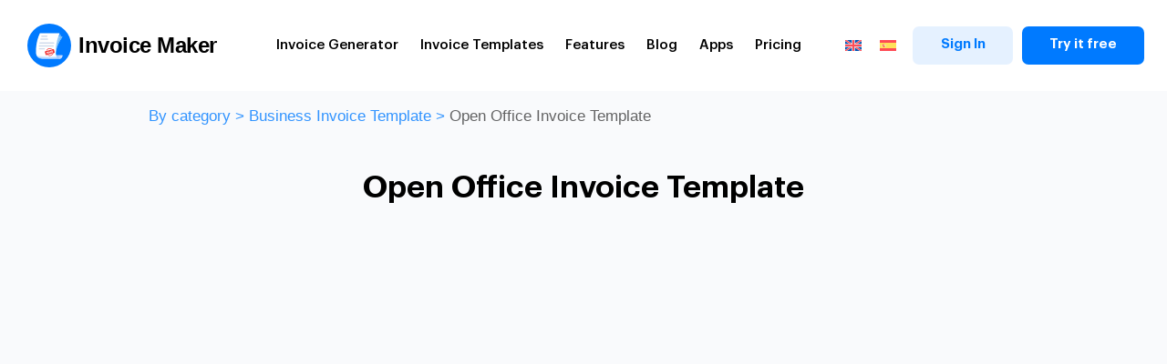

--- FILE ---
content_type: text/html; charset=UTF-8
request_url: https://saldoinvoice.com/open-office-invoice-template/
body_size: 29191
content:
<!doctype html>
<html lang="en-US" xmlns:og="http://opengraphprotocol.org/schema/" xmlns:fb="http://www.facebook.com/2008/fbml">
<head><meta charset="UTF-8"><script>if(navigator.userAgent.match(/MSIE|Internet Explorer/i)||navigator.userAgent.match(/Trident\/7\..*?rv:11/i)){var href=document.location.href;if(!href.match(/[?&]nowprocket/)){if(href.indexOf("?")==-1){if(href.indexOf("#")==-1){document.location.href=href+"?nowprocket=1"}else{document.location.href=href.replace("#","?nowprocket=1#")}}else{if(href.indexOf("#")==-1){document.location.href=href+"&nowprocket=1"}else{document.location.href=href.replace("#","&nowprocket=1#")}}}}</script><script>class RocketLazyLoadScripts{constructor(){this.v="1.2.3",this.triggerEvents=["keydown","mousedown","mousemove","touchmove","touchstart","touchend","wheel"],this.userEventHandler=this._triggerListener.bind(this),this.touchStartHandler=this._onTouchStart.bind(this),this.touchMoveHandler=this._onTouchMove.bind(this),this.touchEndHandler=this._onTouchEnd.bind(this),this.clickHandler=this._onClick.bind(this),this.interceptedClicks=[],window.addEventListener("pageshow",t=>{this.persisted=t.persisted}),window.addEventListener("DOMContentLoaded",()=>{this._preconnect3rdParties()}),this.delayedScripts={normal:[],async:[],defer:[]},this.trash=[],this.allJQueries=[]}_addUserInteractionListener(t){if(document.hidden){t._triggerListener();return}this.triggerEvents.forEach(e=>window.addEventListener(e,t.userEventHandler,{passive:!0})),window.addEventListener("touchstart",t.touchStartHandler,{passive:!0}),window.addEventListener("mousedown",t.touchStartHandler),document.addEventListener("visibilitychange",t.userEventHandler)}_removeUserInteractionListener(){this.triggerEvents.forEach(t=>window.removeEventListener(t,this.userEventHandler,{passive:!0})),document.removeEventListener("visibilitychange",this.userEventHandler)}_onTouchStart(t){"HTML"!==t.target.tagName&&(window.addEventListener("touchend",this.touchEndHandler),window.addEventListener("mouseup",this.touchEndHandler),window.addEventListener("touchmove",this.touchMoveHandler,{passive:!0}),window.addEventListener("mousemove",this.touchMoveHandler),t.target.addEventListener("click",this.clickHandler),this._renameDOMAttribute(t.target,"onclick","rocket-onclick"),this._pendingClickStarted())}_onTouchMove(t){window.removeEventListener("touchend",this.touchEndHandler),window.removeEventListener("mouseup",this.touchEndHandler),window.removeEventListener("touchmove",this.touchMoveHandler,{passive:!0}),window.removeEventListener("mousemove",this.touchMoveHandler),t.target.removeEventListener("click",this.clickHandler),this._renameDOMAttribute(t.target,"rocket-onclick","onclick"),this._pendingClickFinished()}_onTouchEnd(t){window.removeEventListener("touchend",this.touchEndHandler),window.removeEventListener("mouseup",this.touchEndHandler),window.removeEventListener("touchmove",this.touchMoveHandler,{passive:!0}),window.removeEventListener("mousemove",this.touchMoveHandler)}_onClick(t){t.target.removeEventListener("click",this.clickHandler),this._renameDOMAttribute(t.target,"rocket-onclick","onclick"),this.interceptedClicks.push(t),t.preventDefault(),t.stopPropagation(),t.stopImmediatePropagation(),this._pendingClickFinished()}_replayClicks(){window.removeEventListener("touchstart",this.touchStartHandler,{passive:!0}),window.removeEventListener("mousedown",this.touchStartHandler),this.interceptedClicks.forEach(t=>{t.target.dispatchEvent(new MouseEvent("click",{view:t.view,bubbles:!0,cancelable:!0}))})}_waitForPendingClicks(){return new Promise(t=>{this._isClickPending?this._pendingClickFinished=t:t()})}_pendingClickStarted(){this._isClickPending=!0}_pendingClickFinished(){this._isClickPending=!1}_renameDOMAttribute(t,e,r){t.hasAttribute&&t.hasAttribute(e)&&(event.target.setAttribute(r,event.target.getAttribute(e)),event.target.removeAttribute(e))}_triggerListener(){this._removeUserInteractionListener(this),"loading"===document.readyState?document.addEventListener("DOMContentLoaded",this._loadEverythingNow.bind(this)):this._loadEverythingNow()}_preconnect3rdParties(){let t=[];document.querySelectorAll("script[type=rocketlazyloadscript]").forEach(e=>{if(e.hasAttribute("src")){let r=new URL(e.src).origin;r!==location.origin&&t.push({src:r,crossOrigin:e.crossOrigin||"module"===e.getAttribute("data-rocket-type")})}}),t=[...new Map(t.map(t=>[JSON.stringify(t),t])).values()],this._batchInjectResourceHints(t,"preconnect")}async _loadEverythingNow(){this.lastBreath=Date.now(),this._delayEventListeners(this),this._delayJQueryReady(this),this._handleDocumentWrite(),this._registerAllDelayedScripts(),this._preloadAllScripts(),await this._loadScriptsFromList(this.delayedScripts.normal),await this._loadScriptsFromList(this.delayedScripts.defer),await this._loadScriptsFromList(this.delayedScripts.async);try{await this._triggerDOMContentLoaded(),await this._triggerWindowLoad()}catch(t){console.error(t)}window.dispatchEvent(new Event("rocket-allScriptsLoaded")),this._waitForPendingClicks().then(()=>{this._replayClicks()}),this._emptyTrash()}_registerAllDelayedScripts(){document.querySelectorAll("script[type=rocketlazyloadscript]").forEach(t=>{t.hasAttribute("data-rocket-src")?t.hasAttribute("async")&&!1!==t.async?this.delayedScripts.async.push(t):t.hasAttribute("defer")&&!1!==t.defer||"module"===t.getAttribute("data-rocket-type")?this.delayedScripts.defer.push(t):this.delayedScripts.normal.push(t):this.delayedScripts.normal.push(t)})}async _transformScript(t){return new Promise((await this._littleBreath(),navigator.userAgent.indexOf("Firefox/")>0||""===navigator.vendor)?e=>{let r=document.createElement("script");[...t.attributes].forEach(t=>{let e=t.nodeName;"type"!==e&&("data-rocket-type"===e&&(e="type"),"data-rocket-src"===e&&(e="src"),r.setAttribute(e,t.nodeValue))}),t.text&&(r.text=t.text),r.hasAttribute("src")?(r.addEventListener("load",e),r.addEventListener("error",e)):(r.text=t.text,e());try{t.parentNode.replaceChild(r,t)}catch(i){e()}}:async e=>{function r(){t.setAttribute("data-rocket-status","failed"),e()}try{let i=t.getAttribute("data-rocket-type"),n=t.getAttribute("data-rocket-src");t.text,i?(t.type=i,t.removeAttribute("data-rocket-type")):t.removeAttribute("type"),t.addEventListener("load",function r(){t.setAttribute("data-rocket-status","executed"),e()}),t.addEventListener("error",r),n?(t.removeAttribute("data-rocket-src"),t.src=n):t.src="data:text/javascript;base64,"+window.btoa(unescape(encodeURIComponent(t.text)))}catch(s){r()}})}async _loadScriptsFromList(t){let e=t.shift();return e&&e.isConnected?(await this._transformScript(e),this._loadScriptsFromList(t)):Promise.resolve()}_preloadAllScripts(){this._batchInjectResourceHints([...this.delayedScripts.normal,...this.delayedScripts.defer,...this.delayedScripts.async],"preload")}_batchInjectResourceHints(t,e){var r=document.createDocumentFragment();t.forEach(t=>{let i=t.getAttribute&&t.getAttribute("data-rocket-src")||t.src;if(i){let n=document.createElement("link");n.href=i,n.rel=e,"preconnect"!==e&&(n.as="script"),t.getAttribute&&"module"===t.getAttribute("data-rocket-type")&&(n.crossOrigin=!0),t.crossOrigin&&(n.crossOrigin=t.crossOrigin),t.integrity&&(n.integrity=t.integrity),r.appendChild(n),this.trash.push(n)}}),document.head.appendChild(r)}_delayEventListeners(t){let e={};function r(t,r){!function t(r){!e[r]&&(e[r]={originalFunctions:{add:r.addEventListener,remove:r.removeEventListener},eventsToRewrite:[]},r.addEventListener=function(){arguments[0]=i(arguments[0]),e[r].originalFunctions.add.apply(r,arguments)},r.removeEventListener=function(){arguments[0]=i(arguments[0]),e[r].originalFunctions.remove.apply(r,arguments)});function i(t){return e[r].eventsToRewrite.indexOf(t)>=0?"rocket-"+t:t}}(t),e[t].eventsToRewrite.push(r)}function i(t,e){let r=t[e];Object.defineProperty(t,e,{get:()=>r||function(){},set(i){t["rocket"+e]=r=i}})}r(document,"DOMContentLoaded"),r(window,"DOMContentLoaded"),r(window,"load"),r(window,"pageshow"),r(document,"readystatechange"),i(document,"onreadystatechange"),i(window,"onload"),i(window,"onpageshow")}_delayJQueryReady(t){let e;function r(r){if(r&&r.fn&&!t.allJQueries.includes(r)){r.fn.ready=r.fn.init.prototype.ready=function(e){return t.domReadyFired?e.bind(document)(r):document.addEventListener("rocket-DOMContentLoaded",()=>e.bind(document)(r)),r([])};let i=r.fn.on;r.fn.on=r.fn.init.prototype.on=function(){if(this[0]===window){function t(t){return t.split(" ").map(t=>"load"===t||0===t.indexOf("load.")?"rocket-jquery-load":t).join(" ")}"string"==typeof arguments[0]||arguments[0]instanceof String?arguments[0]=t(arguments[0]):"object"==typeof arguments[0]&&Object.keys(arguments[0]).forEach(e=>{let r=arguments[0][e];delete arguments[0][e],arguments[0][t(e)]=r})}return i.apply(this,arguments),this},t.allJQueries.push(r)}e=r}r(window.jQuery),Object.defineProperty(window,"jQuery",{get:()=>e,set(t){r(t)}})}async _triggerDOMContentLoaded(){this.domReadyFired=!0,await this._littleBreath(),document.dispatchEvent(new Event("rocket-DOMContentLoaded")),await this._littleBreath(),window.dispatchEvent(new Event("rocket-DOMContentLoaded")),await this._littleBreath(),document.dispatchEvent(new Event("rocket-readystatechange")),await this._littleBreath(),document.rocketonreadystatechange&&document.rocketonreadystatechange()}async _triggerWindowLoad(){await this._littleBreath(),window.dispatchEvent(new Event("rocket-load")),await this._littleBreath(),window.rocketonload&&window.rocketonload(),await this._littleBreath(),this.allJQueries.forEach(t=>t(window).trigger("rocket-jquery-load")),await this._littleBreath();let t=new Event("rocket-pageshow");t.persisted=this.persisted,window.dispatchEvent(t),await this._littleBreath(),window.rocketonpageshow&&window.rocketonpageshow({persisted:this.persisted})}_handleDocumentWrite(){let t=new Map;document.write=document.writeln=function(e){let r=document.currentScript;r||console.error("WPRocket unable to document.write this: "+e);let i=document.createRange(),n=r.parentElement,s=t.get(r);void 0===s&&(s=r.nextSibling,t.set(r,s));let a=document.createDocumentFragment();i.setStart(a,0),a.appendChild(i.createContextualFragment(e)),n.insertBefore(a,s)}}async _littleBreath(){Date.now()-this.lastBreath>45&&(await this._requestAnimFrame(),this.lastBreath=Date.now())}async _requestAnimFrame(){return document.hidden?new Promise(t=>setTimeout(t)):new Promise(t=>requestAnimationFrame(t))}_emptyTrash(){this.trash.forEach(t=>t.remove())}static run(){let t=new RocketLazyLoadScripts;t._addUserInteractionListener(t)}}RocketLazyLoadScripts.run();</script>
    <!-- Google Tag Manager -->
<script type="rocketlazyloadscript">(function(w,d,s,l,i){w[l]=w[l]||[];w[l].push({'gtm.start':
new Date().getTime(),event:'gtm.js'});var f=d.getElementsByTagName(s)[0],
j=d.createElement(s),dl=l!='dataLayer'?'&l='+l:'';j.async=true;j.src=
'https://www.googletagmanager.com/gtm.js?id='+i+dl;f.parentNode.insertBefore(j,f);
})(window,document,'script','dataLayer','GTM-M3VP2J38');</script>
<!-- End Google Tag Manager -->

	
<!-- 	<meta name="google-site-verification" content="uXTs0lDx6zSl9SLQDIIsTaubQ1mi6qb1BKTlNDnMvKI" /> -->
<!-- 	<meta name="google-site-verification" content="KD1a6lWft9KFbbRpuHm57ytVNElK0U5uleg5zf6-vsk" /> -->
	<meta name="google-site-verification" content="9I3JjML4uAHtn8iIVt9MEiMVUkIZQCRwwg6eyuhAMJE" />
	<meta name="facebook-domain-verification" content="oorqd91bi8o3ti7kncvo06ggktsbhf" />
	<meta name="verify-reviews" content="$2y$10$yf5YKiVPEkRS2XfK9ppqzeEoeYkbWI6cve/JGO/I35kLo6hNN4aAC">
	<meta name="msvalidate.01" content="B11FB01430502FDE3422F3F426444ABC" />
	<meta name="viewport" content="width=device-width, initial-scale=1">
	
	<!-- Amplitude managed loader -->
	<script type="rocketlazyloadscript" data-rocket-src="https://cdn.amplitude.com/script/b1a8f0702427461b237de95ea4e5a62b.js"></script>

	<!-- Web Attribution -->
	<script type="rocketlazyloadscript" data-rocket-src="https://web-attribution-script.pages.dev/webAttributionScript.js"></script>

	
	<meta property="og:image" content="https://saldoinvoice.com/wp-content/uploads/2022/03/im_logo_2.jpg">
	<link rel="stylesheet" href="/wp-content/themes/uni/assets/css/main.min.css?v=1.0.2">
            <link rel="stylesheet" href="https://fonts.googleapis.com/css?family=Nunito"/>
    	<script type="application/ld+json">
                {
					"@context": "http://schema.org",
					"@type": "ImageObject",
					"contentUrl": "https://saldoinvoice.com/wp-content/uploads/2023/01/open-office-invoice-template.webp", 
					"datePublished": "11.01.2023",
					"name": "Open-Office-Invoice-Template",
					"description": "Open Office Invoice Template - Edit I Download - Saldoinvoice",
					"width": "620",
  					"height": "877",
					"author": "Elizabeth Kvasha"
				}
                </script><script type="application/ld+json">
                {
					"@context": "http://schema.org",
					"@type": "ImageObject",
					"contentUrl": "https://saldoinvoice.com/wp-content/uploads/2024/02/open-office-invoice-template-1.jpg", 
					"datePublished": "07.02.2024",
					"name": "Open Office Invoice Template",
					"description": "Open Office Invoice Template",
					"width": "700",
  					"height": "466",
					"author": "Elizabeth Kvasha"
				}
                </script><script type="application/ld+json">
                {
                    "@context": "https://schema.org/",
                    "@type": "Product",
                    "name": "Open Office Invoice Template",
                    "image": "https://saldoinvoice.com/wp-content/uploads/2024/02/open-office-invoice-template-1.jpg",
                    "description": "Easy online invoicing with the usage of Open Office Invoice Template. Fill all necessary fields, then save and download",
                    "brand": {
                    "@type": "Brand",
                    "name": "Invoice Maker"
                    },
                    "aggregateRating": {
                    "@type": "AggregateRating",
                    "ratingValue": "5",
                    "bestRating": "5",
                    "worstRating": "1",
                    "ratingCount": "100"
                    }
                }
                </script><meta name='robots' content='index, follow, max-image-preview:large, max-snippet:-1, max-video-preview:-1' />
<link rel="alternate" hreflang="en-us" href="https://saldoinvoice.com/open-office-invoice-template/" />
<link rel="alternate" hreflang="es" href="https://saldoinvoice.com/es/plantilla-de-factura-open-office/" />
<link rel="alternate" hreflang="x-default" href="https://saldoinvoice.com/open-office-invoice-template/" />
<link rel="preload" href="https://saldoinvoice.com/wp-content/plugins/rate-my-post/public/css/fonts/ratemypost.ttf" type="font/ttf" as="font" crossorigin="anonymous">
	<!-- This site is optimized with the Yoast SEO Premium plugin v17.2 (Yoast SEO v20.13) - https://yoast.com/wordpress/plugins/seo/ -->
	<title>Open Office Invoice Templates: Efficient Invoicing with Saldoinvoice</title>
	<meta name="description" content="Streamline online invoicing with the Open Office Invoice Template. Fill in all necessary fields, save, and download effortlessly using Invoice Maker by Saldo Apps." />
	<link rel="canonical" href="https://saldoinvoice.com/open-office-invoice-template/" />
	<meta property="og:locale" content="en_US" />
	<meta property="og:type" content="article" />
	<meta property="og:title" content="Open Office Invoice Template" />
	<meta property="og:description" content="Streamline online invoicing with the Open Office Invoice Template. Fill in all necessary fields, save, and download effortlessly using Invoice Maker by Saldo Apps." />
	<meta property="og:url" content="https://saldoinvoice.com/open-office-invoice-template/" />
	<meta property="og:site_name" content="Saldoinvoice.com" />
	<meta property="article:modified_time" content="2024-02-08T16:19:59+00:00" />
	<meta name="twitter:card" content="summary_large_image" />
	<meta name="twitter:label1" content="Est. reading time" />
	<meta name="twitter:data1" content="1 minute" />
	<!-- / Yoast SEO Premium plugin. -->


<link rel='dns-prefetch' href='//kit.fontawesome.com' />
<link rel='dns-prefetch' href='//www.youtube.com' />
<link rel='dns-prefetch' href='//i1.ytimg.com' />
<link rel='dns-prefetch' href='//www.facebook.com' />
<link rel='dns-prefetch' href='//static.xx.fbcdn.net' />
<link rel='dns-prefetch' href='//connect.facebook.net' />
<link rel='dns-prefetch' href='//fonts.gstatic.com' />
<link rel='dns-prefetch' href='//apis.google.com' />
<link rel='dns-prefetch' href='//www.google.com' />
<link rel='dns-prefetch' href='//widget.clutch.co' />
<link rel='dns-prefetch' href='//analytics.google.com' />
<link rel='dns-prefetch' href='//www.googletagmanager.com' />

<meta property="og:title" content="Open Office Invoice Template"/><meta property="og:type" content="article"/><meta property="og:url" content="https://saldoinvoice.com/open-office-invoice-template/"/><meta property="og:site_name" content=" Saldoinvoice.com "/><style id='classic-theme-styles-inline-css'>
/**
 * These rules are needed for backwards compatibility.
 * They should match the button element rules in the base theme.json file.
 */
.wp-block-button__link {
	color: #ffffff;
	background-color: #32373c;
	border-radius: 9999px; /* 100% causes an oval, but any explicit but really high value retains the pill shape. */

	/* This needs a low specificity so it won't override the rules from the button element if defined in theme.json. */
	box-shadow: none;
	text-decoration: none;

	/* The extra 2px are added to size solids the same as the outline versions.*/
	padding: calc(0.667em + 2px) calc(1.333em + 2px);

	font-size: 1.125em;
}

.wp-block-file__button {
	background: #32373c;
	color: #ffffff;
	text-decoration: none;
}

</style>
<style id='global-styles-inline-css'>
body{--wp--preset--color--black: #000000;--wp--preset--color--cyan-bluish-gray: #abb8c3;--wp--preset--color--white: #ffffff;--wp--preset--color--pale-pink: #f78da7;--wp--preset--color--vivid-red: #cf2e2e;--wp--preset--color--luminous-vivid-orange: #ff6900;--wp--preset--color--luminous-vivid-amber: #fcb900;--wp--preset--color--light-green-cyan: #7bdcb5;--wp--preset--color--vivid-green-cyan: #00d084;--wp--preset--color--pale-cyan-blue: #8ed1fc;--wp--preset--color--vivid-cyan-blue: #0693e3;--wp--preset--color--vivid-purple: #9b51e0;--wp--preset--gradient--vivid-cyan-blue-to-vivid-purple: linear-gradient(135deg,rgba(6,147,227,1) 0%,rgb(155,81,224) 100%);--wp--preset--gradient--light-green-cyan-to-vivid-green-cyan: linear-gradient(135deg,rgb(122,220,180) 0%,rgb(0,208,130) 100%);--wp--preset--gradient--luminous-vivid-amber-to-luminous-vivid-orange: linear-gradient(135deg,rgba(252,185,0,1) 0%,rgba(255,105,0,1) 100%);--wp--preset--gradient--luminous-vivid-orange-to-vivid-red: linear-gradient(135deg,rgba(255,105,0,1) 0%,rgb(207,46,46) 100%);--wp--preset--gradient--very-light-gray-to-cyan-bluish-gray: linear-gradient(135deg,rgb(238,238,238) 0%,rgb(169,184,195) 100%);--wp--preset--gradient--cool-to-warm-spectrum: linear-gradient(135deg,rgb(74,234,220) 0%,rgb(151,120,209) 20%,rgb(207,42,186) 40%,rgb(238,44,130) 60%,rgb(251,105,98) 80%,rgb(254,248,76) 100%);--wp--preset--gradient--blush-light-purple: linear-gradient(135deg,rgb(255,206,236) 0%,rgb(152,150,240) 100%);--wp--preset--gradient--blush-bordeaux: linear-gradient(135deg,rgb(254,205,165) 0%,rgb(254,45,45) 50%,rgb(107,0,62) 100%);--wp--preset--gradient--luminous-dusk: linear-gradient(135deg,rgb(255,203,112) 0%,rgb(199,81,192) 50%,rgb(65,88,208) 100%);--wp--preset--gradient--pale-ocean: linear-gradient(135deg,rgb(255,245,203) 0%,rgb(182,227,212) 50%,rgb(51,167,181) 100%);--wp--preset--gradient--electric-grass: linear-gradient(135deg,rgb(202,248,128) 0%,rgb(113,206,126) 100%);--wp--preset--gradient--midnight: linear-gradient(135deg,rgb(2,3,129) 0%,rgb(40,116,252) 100%);--wp--preset--font-size--small: 13px;--wp--preset--font-size--medium: 20px;--wp--preset--font-size--large: 36px;--wp--preset--font-size--x-large: 42px;--wp--preset--spacing--20: 0.44rem;--wp--preset--spacing--30: 0.67rem;--wp--preset--spacing--40: 1rem;--wp--preset--spacing--50: 1.5rem;--wp--preset--spacing--60: 2.25rem;--wp--preset--spacing--70: 3.38rem;--wp--preset--spacing--80: 5.06rem;--wp--preset--shadow--natural: 6px 6px 9px rgba(0, 0, 0, 0.2);--wp--preset--shadow--deep: 12px 12px 50px rgba(0, 0, 0, 0.4);--wp--preset--shadow--sharp: 6px 6px 0px rgba(0, 0, 0, 0.2);--wp--preset--shadow--outlined: 6px 6px 0px -3px rgba(255, 255, 255, 1), 6px 6px rgba(0, 0, 0, 1);--wp--preset--shadow--crisp: 6px 6px 0px rgba(0, 0, 0, 1);}:where(.is-layout-flex){gap: 0.5em;}:where(.is-layout-grid){gap: 0.5em;}body .is-layout-flow > .alignleft{float: left;margin-inline-start: 0;margin-inline-end: 2em;}body .is-layout-flow > .alignright{float: right;margin-inline-start: 2em;margin-inline-end: 0;}body .is-layout-flow > .aligncenter{margin-left: auto !important;margin-right: auto !important;}body .is-layout-constrained > .alignleft{float: left;margin-inline-start: 0;margin-inline-end: 2em;}body .is-layout-constrained > .alignright{float: right;margin-inline-start: 2em;margin-inline-end: 0;}body .is-layout-constrained > .aligncenter{margin-left: auto !important;margin-right: auto !important;}body .is-layout-constrained > :where(:not(.alignleft):not(.alignright):not(.alignfull)){max-width: var(--wp--style--global--content-size);margin-left: auto !important;margin-right: auto !important;}body .is-layout-constrained > .alignwide{max-width: var(--wp--style--global--wide-size);}body .is-layout-flex{display: flex;}body .is-layout-flex{flex-wrap: wrap;align-items: center;}body .is-layout-flex > *{margin: 0;}body .is-layout-grid{display: grid;}body .is-layout-grid > *{margin: 0;}:where(.wp-block-columns.is-layout-flex){gap: 2em;}:where(.wp-block-columns.is-layout-grid){gap: 2em;}:where(.wp-block-post-template.is-layout-flex){gap: 1.25em;}:where(.wp-block-post-template.is-layout-grid){gap: 1.25em;}.has-black-color{color: var(--wp--preset--color--black) !important;}.has-cyan-bluish-gray-color{color: var(--wp--preset--color--cyan-bluish-gray) !important;}.has-white-color{color: var(--wp--preset--color--white) !important;}.has-pale-pink-color{color: var(--wp--preset--color--pale-pink) !important;}.has-vivid-red-color{color: var(--wp--preset--color--vivid-red) !important;}.has-luminous-vivid-orange-color{color: var(--wp--preset--color--luminous-vivid-orange) !important;}.has-luminous-vivid-amber-color{color: var(--wp--preset--color--luminous-vivid-amber) !important;}.has-light-green-cyan-color{color: var(--wp--preset--color--light-green-cyan) !important;}.has-vivid-green-cyan-color{color: var(--wp--preset--color--vivid-green-cyan) !important;}.has-pale-cyan-blue-color{color: var(--wp--preset--color--pale-cyan-blue) !important;}.has-vivid-cyan-blue-color{color: var(--wp--preset--color--vivid-cyan-blue) !important;}.has-vivid-purple-color{color: var(--wp--preset--color--vivid-purple) !important;}.has-black-background-color{background-color: var(--wp--preset--color--black) !important;}.has-cyan-bluish-gray-background-color{background-color: var(--wp--preset--color--cyan-bluish-gray) !important;}.has-white-background-color{background-color: var(--wp--preset--color--white) !important;}.has-pale-pink-background-color{background-color: var(--wp--preset--color--pale-pink) !important;}.has-vivid-red-background-color{background-color: var(--wp--preset--color--vivid-red) !important;}.has-luminous-vivid-orange-background-color{background-color: var(--wp--preset--color--luminous-vivid-orange) !important;}.has-luminous-vivid-amber-background-color{background-color: var(--wp--preset--color--luminous-vivid-amber) !important;}.has-light-green-cyan-background-color{background-color: var(--wp--preset--color--light-green-cyan) !important;}.has-vivid-green-cyan-background-color{background-color: var(--wp--preset--color--vivid-green-cyan) !important;}.has-pale-cyan-blue-background-color{background-color: var(--wp--preset--color--pale-cyan-blue) !important;}.has-vivid-cyan-blue-background-color{background-color: var(--wp--preset--color--vivid-cyan-blue) !important;}.has-vivid-purple-background-color{background-color: var(--wp--preset--color--vivid-purple) !important;}.has-black-border-color{border-color: var(--wp--preset--color--black) !important;}.has-cyan-bluish-gray-border-color{border-color: var(--wp--preset--color--cyan-bluish-gray) !important;}.has-white-border-color{border-color: var(--wp--preset--color--white) !important;}.has-pale-pink-border-color{border-color: var(--wp--preset--color--pale-pink) !important;}.has-vivid-red-border-color{border-color: var(--wp--preset--color--vivid-red) !important;}.has-luminous-vivid-orange-border-color{border-color: var(--wp--preset--color--luminous-vivid-orange) !important;}.has-luminous-vivid-amber-border-color{border-color: var(--wp--preset--color--luminous-vivid-amber) !important;}.has-light-green-cyan-border-color{border-color: var(--wp--preset--color--light-green-cyan) !important;}.has-vivid-green-cyan-border-color{border-color: var(--wp--preset--color--vivid-green-cyan) !important;}.has-pale-cyan-blue-border-color{border-color: var(--wp--preset--color--pale-cyan-blue) !important;}.has-vivid-cyan-blue-border-color{border-color: var(--wp--preset--color--vivid-cyan-blue) !important;}.has-vivid-purple-border-color{border-color: var(--wp--preset--color--vivid-purple) !important;}.has-vivid-cyan-blue-to-vivid-purple-gradient-background{background: var(--wp--preset--gradient--vivid-cyan-blue-to-vivid-purple) !important;}.has-light-green-cyan-to-vivid-green-cyan-gradient-background{background: var(--wp--preset--gradient--light-green-cyan-to-vivid-green-cyan) !important;}.has-luminous-vivid-amber-to-luminous-vivid-orange-gradient-background{background: var(--wp--preset--gradient--luminous-vivid-amber-to-luminous-vivid-orange) !important;}.has-luminous-vivid-orange-to-vivid-red-gradient-background{background: var(--wp--preset--gradient--luminous-vivid-orange-to-vivid-red) !important;}.has-very-light-gray-to-cyan-bluish-gray-gradient-background{background: var(--wp--preset--gradient--very-light-gray-to-cyan-bluish-gray) !important;}.has-cool-to-warm-spectrum-gradient-background{background: var(--wp--preset--gradient--cool-to-warm-spectrum) !important;}.has-blush-light-purple-gradient-background{background: var(--wp--preset--gradient--blush-light-purple) !important;}.has-blush-bordeaux-gradient-background{background: var(--wp--preset--gradient--blush-bordeaux) !important;}.has-luminous-dusk-gradient-background{background: var(--wp--preset--gradient--luminous-dusk) !important;}.has-pale-ocean-gradient-background{background: var(--wp--preset--gradient--pale-ocean) !important;}.has-electric-grass-gradient-background{background: var(--wp--preset--gradient--electric-grass) !important;}.has-midnight-gradient-background{background: var(--wp--preset--gradient--midnight) !important;}.has-small-font-size{font-size: var(--wp--preset--font-size--small) !important;}.has-medium-font-size{font-size: var(--wp--preset--font-size--medium) !important;}.has-large-font-size{font-size: var(--wp--preset--font-size--large) !important;}.has-x-large-font-size{font-size: var(--wp--preset--font-size--x-large) !important;}
.wp-block-navigation a:where(:not(.wp-element-button)){color: inherit;}
:where(.wp-block-post-template.is-layout-flex){gap: 1.25em;}:where(.wp-block-post-template.is-layout-grid){gap: 1.25em;}
:where(.wp-block-columns.is-layout-flex){gap: 2em;}:where(.wp-block-columns.is-layout-grid){gap: 2em;}
.wp-block-pullquote{font-size: 1.5em;line-height: 1.6;}
</style>
<link rel='stylesheet' id='contact-form-7-css' href='https://saldoinvoice.com/wp-content/plugins/contact-form-7/includes/css/styles.css' media='all' />
<link rel='stylesheet' id='rate-my-post-css' href='https://saldoinvoice.com/wp-content/plugins/rate-my-post/public/css/rate-my-post.css' media='all' />
<style id='rate-my-post-inline-css'>
.rmp-rating-widget .rmp-icon--ratings {  font-size: 16px;}
</style>
<link rel='stylesheet' id='wp-user-profile-avatar-frontend-css' href='https://saldoinvoice.com/wp-content/plugins/wp-user-profile-avatar/assets/css/frontend.min.css' media='all' />
<link rel='stylesheet' id='wpml-legacy-horizontal-list-0-css' href='https://saldoinvoice.com/wp-content/plugins/sitepress-multilingual-cms/templates/language-switchers/legacy-list-horizontal/style.min.css' media='all' />
<link rel='stylesheet' id='cms-navigation-style-base-css' href='https://saldoinvoice.com/wp-content/plugins/wpml-cms-nav/res/css/cms-navigation-base.css' media='screen' />
<link rel='stylesheet' id='cms-navigation-style-css' href='https://saldoinvoice.com/wp-content/plugins/wpml-cms-nav/res/css/cms-navigation.css' media='screen' />
<link rel='stylesheet' id='uni-style-css' href='https://saldoinvoice.com/wp-content/themes/uni/style.css' media='all' />
<link rel='stylesheet' id='tablepress-default-css' href='https://saldoinvoice.com/wp-content/plugins/tablepress/css/build/default.css' media='all' />
<link rel='stylesheet' id='tablepress-custom-css' href='https://saldoinvoice.com/wp-content/tablepress-custom.css' media='all' />
<script id='wpml-cookie-js-extra'>
var wpml_cookies = {"wp-wpml_current_language":{"value":"en","expires":1,"path":"\/"}};
var wpml_cookies = {"wp-wpml_current_language":{"value":"en","expires":1,"path":"\/"}};
</script>
<script type="rocketlazyloadscript" data-rocket-src='https://saldoinvoice.com/wp-content/plugins/sitepress-multilingual-cms/res/js/cookies/language-cookie.js' id='wpml-cookie-js'></script>
<script type="rocketlazyloadscript" data-rocket-src='https://saldoinvoice.com/wp-includes/js/jquery/jquery.js' id='jquery-core-js'></script>
<script type="rocketlazyloadscript" data-rocket-src='https://saldoinvoice.com/wp-includes/js/jquery/jquery-migrate.js' id='jquery-migrate-js'></script>
<meta name="generator" content="WPML ver:4.6.5 stt:1,2;" />
<link rel="icon" href="https://saldoinvoice.com/wp-content/uploads/2021/09/cropped-im_logo-1-32x32.jpg" sizes="32x32" />
<link rel="icon" href="https://saldoinvoice.com/wp-content/uploads/2021/09/cropped-im_logo-1-192x192.jpg" sizes="192x192" />
<link rel="apple-touch-icon" href="https://saldoinvoice.com/wp-content/uploads/2021/09/cropped-im_logo-1-180x180.jpg" />
<meta name="msapplication-TileImage" content="https://saldoinvoice.com/wp-content/uploads/2021/09/cropped-im_logo-1-270x270.jpg" />
		<style id="wp-custom-css">
			.blog-item__text .ssbp-wrap {
	display: none;
}
.footer__address a:hover {
	cursor: unset;
	text-decoration: none;
}

.underline {
	background: linear-gradient(to left, #3422d7, #5aedf5 100%);
background-position: 0 100%;
background-size: 100% 7px;
background-repeat: repeat-x;
	padding-bottom: 5px;
}

.info-block__content >.second_title {
	margin-left: auto;
	margin-right: auto;
	max-width: 600px;
	text-align: center;
}

.templates {
	padding-bottom: 0;
}

/* .templates__item {
	margin-bottom: 0px;
} */

.hero__inner {
	max-height: 580px;
}

.hero__img img {
box-shadow: 12px 62px 90px rgba(7, 75, 167, 0.35);
}

.company {
	width: calc(15%);
	margin-top: -210px;
	margin-left: 15px;
}

.footer__blog {
	margin-top: 55px;
	width: calc(70%);
}

.available-formats {
	padding-top: 0;
}

.available-formats__box {
	margin-bottom: 60px;
}

.mb-large {
	margin-bottom: 0;
}

.info__item {
	margin-bottom: 35px;
}

.page-head__inner {
	max-width: 1000px;
}


.info-block__row {
	margin: 0;
}

.info-block__row >p, .info-block__row >h3, .info-block__hidden {
    padding: 0 !important;
	text-align: justify;
}

img.aligncenter {
	display: block;
	margin-inline: auto;
}

#breadcrumbs {
	font-weight: 400;
	font-size: 17px;
	color: rgba(0, 122, 255, 0.8);
	padding: 15px 0 20px 0;
}

#breadcrumbs .breadcrumb_last {
	color: rgba(0, 0, 0, 0.6);
}

.about_title {
	font-size: 25px;
}

.tablepress.RoyalBlue thead th{
	  background-color: #007aff;
	  color: #fff;
}

.tablepress.Borders tr td:first-child, .tablepress.Borders tr th:first-child {
	border-right: 1px solid #dddddd;
}
.tablepress.CenterHeader tr th {
	text-align: center;
}

.tablepress.Center tr th, .tablepress.Center tr td  {
	text-align: center;
}

.basic-templates__content a.btn {
	margin-bottom: 16px;
}

.feature .ssbp-wrap {
	display: none;
}

.email-template {
	  border: 1px solid #dddddd;
    background: #f9f9f9;
    padding: 15px 20px;
    border-radius: 5px;
    margin-bottom: 25px;
}

.email-template > h3:first-child {
	text-align: center;
	  margin: -15px -20px 25px;
    background: #007aff;
    color: #fff;
    padding: 5px 0;
	  border-top-left-radius: 5px;
    border-top-right-radius: 5px;
}

.email-template > p:first-of-type {
	    padding-bottom: 18px;
	border-bottom: 1px solid #EAEAF2;
}

.rs-banner1 {
	margin-left: auto;
	margin-right: auto;
	margin-top: 20px;
	text-align: center;
	max-width: 955px;
	background-color: #3273f6;
	display: flex;
	}

.banner-buttons a {
	display: block;
	margin: 35px 0 5px 24px;
	}

.rs-banner1-text {
	text-align: left;
	margin: 40px 15px 20px 15px;
	font-style: normal;
  font-weight: 600;
  font-size: 35px;
  line-height: 50px;
  color: #FFFFFF;
	
	}
	
.rs-banner1-img {
	margin: 47px 53px 7px 58px;
	width: 136.64px;
	height: 136.33px;
 }

.rs-banner2 {
	margin-left: auto;
	margin-right: auto;
	margin-top: 20px;
	text-align: center;
	max-width: 955px;
	min-height: 230px;
	background-color: #DCEDFF;
	display: flex;
	}


.rs-banner2-text {
	margin: 35px 15px 0 50px;
	font-style: normal;
  font-weight: 600;
  font-size: 33px;
  line-height: 43px;
	width: 540px;
  height: 43px;
	}


.banner-buttons2 {
	margin: 20px 15px 0 50px;
	width: 550px;
  height: 20px;
	display: flex;
	
}


.rs-banner2-img {
	margin: 0 0 0 30px;
	width: 350px;
  height: 230px;
}

@media screen and (max-width: 768px) {
	img.alignleft {
    margin-right: 0;
}

img.alignright {
    margin-left: 0;
}
	
	.company {
margin-top: 0;
}

   .rs-banner1-img  {
 width: 20%;
 height: 50%;
 margin: auto;
 margin-right: 25px;
   }
	
   .rs-banner1 .rs-banner1-text {
  font-size: 100%;
  line-height: 5vw;
	 margin: 30px 5px 5px 5px;
		 
   }
   
   .rs-banner1 .banner-buttons a {
     width: 70%;
     height: 40%;
     margin-right: -122px; 
		 margin-top: 15px;
     }
	
	.rs-banner2 {
		max-width: 750px;
		min-height: 140px;
	}
	
	.rs-banner2 .rs-banner2-img {
		width: 30%;
		height: 20%;
		margin-left: -110px; 
		
	}
	
	.rs-banner2 .banner-buttons2 {
		width: 60%;
		margin: 15px 0 5px 85px; 
   	}
	
	.rs-banner2 .rs-banner2-text{
	font-size: 140%;
	margin-top: 10px;
	margin-left: 0; 
	}
   }


@media screen and (max-width: 432px) {
   
   .rs-banner1 .rs-banner1-text {
  font-size: 70%;
	line-height: 4vw;
	margin: auto;
	} 
	
.rs-banner1	.banner-buttons a {
  width: 70%;
  height: 30%;
	margin-left: 30px;
    }
	
.rs-banner1	 .rs-banner1-img  {
 width: 20%;
 height: 50%;
   }
	
	.rs-banner2 {
	min-height: 0;
	}
	
	.rs-banner2 .rs-banner2-img {
		margin-left: -190px;
	}
	
	.rs-banner2 .banner-buttons2 {
		width: 50%;
		margin: 0 15px 0 10px; 
   	}
	
		.rs-banner2 .rs-banner2-text{
	font-size: 67%;
	margin: -10px 5px 0 -160px; 
	}
   }

	
@media (min-width: 1025px) {
	.header__navigation>ul>li>ul>li:nth-last-child(-n+3)>ul {
		top: unset;
		bottom: 0;
	}
}

.tax_buttons {
	text-align: center;
}

.tax_buttons a {
		margin: 20px;
}

.info-block ul {
	padding-left: revert;
}


.footer__logo, .header__logo {
	display: flex;
	align-items: center;
}

.footer__logo > span, .header__logo > span, .header__navigation-logo > span {
	font-family: Graphic-Regular, sans-serif;
	font-size: 24px;
	font-weight: 600;
	letter-spacing: -0.02em;
	margin-left: 8px;
}

.two-columns {
	display: flex;
	margin: 15px 0;
}

.two-columns img + p {
	margin: 0 15px
}

.wsp-container li {
	margin: 7px 0; 
}
div#ez-toc-container {
	padding: 0;
	border-radius: 9px;
	overflow: hidden;
}

.article__inner .wp-embedded-content {
	width: 100%;
	margin: 75px 0;
}

.wp-embed-featured-image img {
	height: 100%;
}

div#ez-toc-container nav > ul {
	padding: 9px 24px;
}

div#ez-toc-container .ez-toc-btn-default {
	background-image: none;
	border: none;
	color: #adb4c3;
	background-color: transparent;
	margin-left: 16px;
}

#ez-toc-container li.ez-toc-heading-level-2 {
	margin: 15px 0px;
}

.ez-toc-title-container {
	padding: 20px 24px;
	background: #F6F6FA;
}

.article-navigation {
	display: flex; justify-content: 	space-between; 
	margin-top: 60px; 
	color: #007aff;
}

.article-navigation > div {
	flex: 1;
	max-width: 260px;
}

.change_article_btn {
	background: #F4F5F7;
	border: 1px solid #EAEAF2;
	border-radius: 7px;
	font-size: 16px;
	padding: 10px 0;
	color: #000;
	display: flex;
	align-items: center;
	justify-content: space-between;
	min-width: 260px;
}

.change_article_btn:first-child {
	margin-left: 10px;
}

.change_article_btn img, .change_article_btn span {
	margin: 0 20px;
}

#article-author {
	display: flex;
	align-items: center;
	background: #fff;
	padding: 32px;
	margin-top: 45px;
}

#author-text {
	margin-left: 40px;
}

.author-name {
	font-weight: 600;
	margin-bottom: 15px;
}

.author-description {
	margin-bottom: 25px;
}

.author-link {
	font-weight: 600;
	color: #007AFF;
}

.author-link img {
	 margin-left: 7px;
}

#author-image img {
	border-radius: 50%;
	height: 100%;
	max-width: unset;
}

@media screen and (min-width: 1440px) {
	div#ez-toc-container {
    position: fixed;
    top: 120px;
    left: calc((100% - 1005px) / 2 - 15%);
    max-width: 15%;
		display: none;
	}
}

@media screen and (max-width: 768px) {
	.tax_buttons a {
		display: block;
	}
	#article-author {
	flex-direction: column;
}
	#author-text {
		text-align: center;
		margin-left: 0px;
}
	.change_article_btn {
		min-width: unset;
	}
	.two-columns {
		flex-direction: column;
	}
	
	.two-columns img {
		object-fit: contain;
    width: 100%;
    height: 100%;
	}
	
	.article__inner .banner {
		display: grid;
  	height: 100%;
		grid-template-rows: max-content minmax(0, 1fr) max-content;
	}
	
	.article__inner .banner > img, .article__inner > img, .article__inner > p > img {
		object-fit: contain;
		width: 100%;
		height: 100%;
	}
}

@media screen and (min-width: 768px) {
	.page-head.author .page-head__inner {
		display: flex;
		align-items: center;
		text-align: left;
		max-width: 100%;
		padding: 90px 75px;
		margin: 0;
	}
	
	.page-head.author .page-head__inner > div:last-child {
		margin-left: 30px;
	}
}

@media screen and (min-width: 640px) {
.blog.author .blog__items {
	flex-direction: column;
	margin: 35px -20px;
}
	.blog.author .blog__items .blog-items__article {
		width: 100%;
		margin: 0;
		padding: 0 75px;
	}
	
	h3.blog-items__article {
		padding: 0 30px 30px;
	}
	
	.blog.author .blog-item {
		display: flex;
	}
	
	.blog.author .blog-items .blog-item__img img {
		width: 287px;
    max-height: 160px;
    height: 160px;
    max-width: 287px;
	}
	
	.blog.author .blog-item__description {
		margin-left: 30px
	}

.banner-buttons a {
	width: 250px;
  height: 50px;
	}	
}

@media screen and (max-height: 1024px) {
	.header__navigation>ul>li>ul>li>ul {
		max-height: 55vh;
		overflow-y: scroll;
	}
}

@media screen (min-width: 768px){ 
	.tax_buttons {
			margin: 0;
	}	
}

.blog-questions {
    padding-top: 5px;
    padding-bottom: 90px
}

.blog-questions h3 {
    text-align: center;
    margin-bottom: 70px
}

.blog-questions__list {
    padding: 0;
    margin: 0;
    list-style: none
}

.blog-questions__item {
    margin-bottom: 5px;
    margin-top: 0;
    border: 1px solid #efeff0;
    list-style: none;
    background-color: #fff
}

.blog-questions__item:last-child {
    margin-bottom: 0		</style>
		<noscript><style id="rocket-lazyload-nojs-css">.rll-youtube-player, [data-lazy-src]{display:none !important;}</style></noscript>	<script type="rocketlazyloadscript">
      document.domain = 'saldoinvoice.com';
    </script>
</head>

<body class="page-template page-template-templates page-template-tpl-tpl-invoice page-template-templatestpl-tpl-invoice-php page page-id-10068 page-child parent-pageid-871 preload">
<!-- Google Tag Manager (noscript) -->
<noscript><iframe src="https://www.googletagmanager.com/ns.html?id=GTM-M3VP2J38"
height="0" width="0" style="display:none;visibility:hidden"></iframe></noscript>
<!-- End Google Tag Manager (noscript) -->
	<style>
		.header__banner_desktop {
			display: none;
			-webkit-box-shadow: 0 0.5px 0 rgb(0 0 0 / 10%);
			box-shadow: 0 0.5px 0 rgb(0 0 0 / 10%);
			background-color: #f9fafc;
		}
		
		.download-banner_desktop {
			-webkit-box-pack: justify;
			-ms-flex-pack: justify;
			justify-content: space-between;
			-webkit-box-align: center;
			-ms-flex-align: center;
			align-items: center;
			margin: 0 auto;
			padding: 0 25px 0 30px;
    		max-width: 1440px;
		}
		.download-banner_desktop .download-banner__logo {
			min-width: 215px;	
		}
		
		.download-banner_desktop_text {
			font-family: Graphik-Medium, sans-serif;
			font-size: 26px;
			line-height: 34px;
		}
		
		.download-banner_desktop_image {
			vertical-align: bottom;
    		padding-top: 10px;
			object-fit: contain;
		}
		
		.download-banner_desktop_buttons {
			display: flex;
		}
		
		.download-banner_desktop_buttons a:last-child {
			margin-left: 10px;
		}
		
		@media (min-width: 1025px) {
			.header {
				position: sticky;
			}
			.header__banner_desktop {
				display: block;
			}
			
			.download-banner_desktop {
				display: flex;
				display: -webkit-box;
				display: -ms-flexbox;
			}
			
			.main {
				padding-top: 0px;
			}
		}
	</style>


<div class="page-wrapper">
<!-- 	<div class='header__banner_desktop'>
			<div class="download-banner_desktop">
				<div class='download-banner_desktop_text'>
					Explore Mobile Invoicing App for free				</div>
					<img class='download-banner_desktop_image' src="/wp-content/uploads/2022/11/screens.png" alt="Open Office Invoice Template devices | Saldoinvoice.com">
				<div class='download-banner_desktop_buttons'>
															<a href="https://apps.apple.com/app/invoice-maker/id1447239633" target="_blank" class="download-banner__btn" id="ios_app_smartlink_header">
						<img width="121" src="/wp-content/themes/uni/assets/images/dist/app-store.png" srcset="/wp-content/themes/uni/assets/images/dist/app-store.png 1x, /wp-content/themes/uni/assets/images/dist/app-store@2x.png 2x" alt="Open Office Invoice Template (4) | Saldoinvoice.com">
					</a> 
					 
															<a href="https://play.google.com/store/apps/details?id=com.simple.invoice.maker" target="_blank" class="download-banner__btn" id="android_app_smartlink_header">
						<img width="121" src="/wp-content/themes/uni/assets/images/dist/google-play-2.png" srcset="/wp-content/themes/uni/assets/images/dist/google-play-2.png 1x, /wp-content/themes/uni/assets/images/dist/google-play-2@2x.png 2x" alt="Open Office Invoice Template (2) | Saldoinvoice.com">
					</a> 
					 
				</div>
			</div>
			</div> -->
		<header class="header">
			
			
	
    <!-- Banner app store play -->
<!--     <div class="header__banner download-banner">
        <a href="./" class="logo download-banner__logo">
            <img width="180" src="/wp-content/themes/uni/assets/images/dist/logo-square.svg" alt="Open Office Invoice Template (3) | Saldoinvoice.com">
        </a>
                        <a href="https://apps.apple.com/app/invoice-maker/id1447239633" target="_blank" class="download-banner__btn" id="ios_app_smartlink_header">
            <img width="121" src="/wp-content/themes/uni/assets/images/dist/app-store.png" srcset="/wp-content/themes/uni/assets/images/dist/app-store.png 1x, /wp-content/themes/uni/assets/images/dist/app-store@2x.png 2x" alt="Open Office Invoice Template (4) | Saldoinvoice.com">
        </a> 
         

    </div>  -->
	    
    <!-- Banner open in App -->
    <!-- <div class="header__banner download-banner">
        <a href="./" class="logo download-banner__logo">
            <img width="180" src="/wp-content/themes/uni/assets/images/dist/logo-square.svg" alt="Invoice Maker">
        </a>
        <a href="#" class="download-banner__btn btn btn--round">Open in App</a>
    </div> -->
			
			<script type="rocketlazyloadscript">
			(function () {
			  if (!window.amplitude) return;
				
				const ATTR_STORAGE_KEY = 'attr';
  				const APP_DOMAIN = 'app.saldoapps.com';

			  amplitude.init('b1a8f0702427461b237de95ea4e5a62b', {
				autocapture: false,
				fetchRemoteConfig: true
			  });
				
				function getGuidFromStorage() {
					try {
					  const raw = localStorage.getItem(ATTR_STORAGE_KEY);
					  if (!raw) return null;

					  const data = JSON.parse(raw);
					  return data?.guid || null;
					} catch (e) {
					  return null;
					}
				  }
					  
				function updateButtonsWithGuid(guid) {
					if (!guid) return;

					const links = document.querySelectorAll(`a[href*="${APP_DOMAIN}"]`);

					links.forEach(link => {
					  try {
						const url = new URL(link.href);

						if (!url.searchParams.has('aId')) {
						  url.searchParams.set('aId', guid);
						  link.href = url.toString();
						}
					  } catch (e) {
						// ignore invalid URLs
					  }
					});
				  }

			  // Track ONLY homepage
			  function trackLanding() {
				if (window.location.pathname !== '/') return;

				amplitude.track('landing_screen_shown', {
				  page: '/',
				  title: document.title
				});
			  }
				
				 function afterAttribution() {
					const guid = getGuidFromStorage();
					updateButtonsWithGuid(guid);
					trackLanding();
				  }

			  // Run after attribution (if available)
			  if (typeof webAttribution === 'function') {
				webAttribution({ projectName: 'saldo-core-web' })
				  .then(afterAttribution)
				  .catch(afterAttribution);
			  } else {
				afterAttribution();
			  }
			})();
			</script>


    <div class="header__inner">
        <a href="https://saldoinvoice.com" class="logo header__logo">
            <img src="https://saldoinvoice.com/wp-content/uploads/2022/06/logo.svg" alt="Invoice Maker by Saldo apps">
			<span>Invoice Maker</span>
        </a>
        <nav class="header__navigation">
            <a href="https://saldoinvoice.com" class="logo header__navigation-logo">
                <img src="https://saldoinvoice.com/wp-content/uploads/2022/06/logo.svg" alt="Invoice Maker by Saldo apps">
				<span>Invoice Maker</span>
            </a>
			<ul id="menu-top-menu" class="menu"><li id="menu-item-36" class="menu-item menu-item-type-post_type menu-item-object-page menu-item-36"><a href="https://saldoinvoice.com/invoice-generator/">Invoice Generator</a></li>
<li id="menu-item-803" class="submenu menu-item menu-item-type-post_type menu-item-object-page menu-item-has-children menu-item-803"><a href="https://saldoinvoice.com/invoice-templates/">Invoice Templates</a>
<ul class="sub-menu">
	<li id="menu-item-746" class="menu-item menu-item-type-post_type menu-item-object-page menu-item-has-children menu-item-746"><a href="https://saldoinvoice.com/basic-invoice-template/">Basic Template</a>
	<ul class="sub-menu">
		<li id="menu-item-1462" class="menu-item menu-item-type-post_type menu-item-object-page menu-item-1462"><a href="https://saldoinvoice.com/google-docs-invoice-template/">Google Docs Invoice Template</a></li>
		<li id="menu-item-1463" class="menu-item menu-item-type-post_type menu-item-object-page menu-item-1463"><a href="https://saldoinvoice.com/google-sheets-invoice-template/">Google Sheets Invoice Template</a></li>
		<li id="menu-item-805" class="menu-item menu-item-type-post_type menu-item-object-page menu-item-805"><a href="https://saldoinvoice.com/excel-invoice/">Excel Invoice Template</a></li>
		<li id="menu-item-806" class="menu-item menu-item-type-post_type menu-item-object-page menu-item-806"><a href="https://saldoinvoice.com/word-invoice/">Word Invoice Template</a></li>
		<li id="menu-item-807" class="menu-item menu-item-type-post_type menu-item-object-page menu-item-807"><a href="https://saldoinvoice.com/pdf-invoice/">PDF Invoice Template</a></li>
		<li id="menu-item-18884" class="menu-item menu-item-type-post_type menu-item-object-page menu-item-18884"><a href="https://saldoinvoice.com/numbers-invoice/">Invoice Template for Apple Numbers</a></li>
		<li id="menu-item-18885" class="menu-item menu-item-type-post_type menu-item-object-page menu-item-18885"><a href="https://saldoinvoice.com/pages-invoice/">Invoice Template for Apple Pages</a></li>
		<li id="menu-item-910" class="menu-item menu-item-type-post_type menu-item-object-page menu-item-910"><a href="https://saldoinvoice.com/hourly-invoice-template/">Hourly Invoice Template</a></li>
		<li id="menu-item-906" class="menu-item menu-item-type-post_type menu-item-object-page menu-item-906"><a href="https://saldoinvoice.com/customized-invoice-template/">Customized Invoice Template</a></li>
		<li id="menu-item-909" class="menu-item menu-item-type-post_type menu-item-object-page menu-item-909"><a href="https://saldoinvoice.com/pro-forma-invoice-template/">Pro Forma Invoice Template</a></li>
		<li id="menu-item-911" class="menu-item menu-item-type-post_type menu-item-object-page menu-item-911"><a href="https://saldoinvoice.com/blank-invoice-template/">Blank Invoice Template</a></li>
		<li id="menu-item-912" class="menu-item menu-item-type-post_type menu-item-object-page menu-item-912"><a href="https://saldoinvoice.com/printable-invoice-template/">Printable Invoice Template</a></li>
	</ul>
</li>
	<li id="menu-item-747" class="menu-item menu-item-type-post_type menu-item-object-page current-page-ancestor menu-item-has-children menu-item-747"><a href="https://saldoinvoice.com/by-category/">By category</a>
	<ul class="sub-menu">
		<li id="menu-item-908" class="menu-item menu-item-type-post_type menu-item-object-page menu-item-908"><a href="https://saldoinvoice.com/services-invoice-template/">Service Invoice Template</a></li>
		<li id="menu-item-907" class="menu-item menu-item-type-post_type menu-item-object-page current-page-ancestor menu-item-907"><a href="https://saldoinvoice.com/business-invoice-template/">Business Invoice Template</a></li>
		<li id="menu-item-1123" class="menu-item menu-item-type-post_type menu-item-object-page menu-item-1123"><a href="https://saldoinvoice.com/medical-invoice/">Medical Invoice Template</a></li>
		<li id="menu-item-1124" class="menu-item menu-item-type-post_type menu-item-object-page menu-item-1124"><a href="https://saldoinvoice.com/care-invoice/">Care Invoice Template</a></li>
		<li id="menu-item-1125" class="menu-item menu-item-type-post_type menu-item-object-page menu-item-1125"><a href="https://saldoinvoice.com/contractors-invoice/">Contractors Invoice Template</a></li>
		<li id="menu-item-808" class="menu-item menu-item-type-post_type menu-item-object-page menu-item-808"><a href="https://saldoinvoice.com/freelance-invoice/">Freelance Invoice Template</a></li>
		<li id="menu-item-1126" class="menu-item menu-item-type-post_type menu-item-object-page menu-item-1126"><a href="https://saldoinvoice.com/construction-invoice/">Construction Invoice Template</a></li>
		<li id="menu-item-1128" class="menu-item menu-item-type-post_type menu-item-object-page menu-item-1128"><a href="https://saldoinvoice.com/cars-invoice/">Cars Invoice Template</a></li>
		<li id="menu-item-1129" class="menu-item menu-item-type-post_type menu-item-object-page menu-item-1129"><a href="https://saldoinvoice.com/law-invoice/">Law Invoice Template</a></li>
		<li id="menu-item-1127" class="menu-item menu-item-type-post_type menu-item-object-page menu-item-1127"><a href="https://saldoinvoice.com/consultation-invoice/">Consultation Invoice Template</a></li>
		<li id="menu-item-1130" class="menu-item menu-item-type-post_type menu-item-object-page menu-item-1130"><a href="https://saldoinvoice.com/web-developing-invoice/">Web-developing Invoice Template</a></li>
		<li id="menu-item-2001" class="menu-item menu-item-type-post_type menu-item-object-page menu-item-2001"><a href="https://saldoinvoice.com/sales-invoice/">Sales Invoice Template</a></li>
		<li id="menu-item-2002" class="menu-item menu-item-type-post_type menu-item-object-page menu-item-2002"><a href="https://saldoinvoice.com/financial-invoice/">Financial Invoice Template</a></li>
	</ul>
</li>
	<li id="menu-item-5411" class="menu-item menu-item-type-custom menu-item-object-custom menu-item-has-children menu-item-5411"><a>By country</a>
	<ul class="sub-menu">
		<li id="menu-item-5403" class="menu-item menu-item-type-post_type menu-item-object-page menu-item-5403"><a href="https://saldoinvoice.com/invoice-template-uk/">UK Invoice Template</a></li>
		<li id="menu-item-5408" class="menu-item menu-item-type-post_type menu-item-object-page menu-item-5408"><a href="https://saldoinvoice.com/canada-invoice-template/">Canada Invoice Template</a></li>
		<li id="menu-item-5406" class="menu-item menu-item-type-post_type menu-item-object-page menu-item-5406"><a href="https://saldoinvoice.com/malaysia-invoice-template/">Malaysia Invoice Template</a></li>
		<li id="menu-item-5407" class="menu-item menu-item-type-post_type menu-item-object-page menu-item-5407"><a href="https://saldoinvoice.com/german-invoice-template/">German Invoice Template</a></li>
		<li id="menu-item-5405" class="menu-item menu-item-type-post_type menu-item-object-page menu-item-5405"><a href="https://saldoinvoice.com/india-invoice-template/">India Invoice Template</a></li>
		<li id="menu-item-5404" class="menu-item menu-item-type-post_type menu-item-object-page menu-item-5404"><a href="https://saldoinvoice.com/us-invoice-template/">US Invoice Template</a></li>
		<li id="menu-item-10297" class="menu-item menu-item-type-post_type menu-item-object-page menu-item-10297"><a href="https://saldoinvoice.com/australia-invoice-template/">Australia Invoice Template</a></li>
		<li id="menu-item-10293" class="menu-item menu-item-type-post_type menu-item-object-page menu-item-10293"><a href="https://saldoinvoice.com/philippines-invoice-template/">Philippines Invoice Template</a></li>
		<li id="menu-item-10295" class="menu-item menu-item-type-post_type menu-item-object-page menu-item-10295"><a href="https://saldoinvoice.com/japan-invoice-template/">Japan Invoice Template</a></li>
		<li id="menu-item-10294" class="menu-item menu-item-type-post_type menu-item-object-page menu-item-10294"><a href="https://saldoinvoice.com/new-zealand-invoice-template/">New Zealand Invoice Template</a></li>
		<li id="menu-item-10298" class="menu-item menu-item-type-post_type menu-item-object-page menu-item-10298"><a href="https://saldoinvoice.com/arabic-invoice-template/">Arabic Invoice Template</a></li>
		<li id="menu-item-10296" class="menu-item menu-item-type-post_type menu-item-object-page menu-item-10296"><a href="https://saldoinvoice.com/indonesia-invoice-template/">Indonesia Invoice Template</a></li>
		<li id="menu-item-12267" class="menu-item menu-item-type-post_type menu-item-object-page menu-item-12267"><a href="https://saldoinvoice.com/singapore-invoice-template/">Singapore Invoice Template</a></li>
	</ul>
</li>
	<li id="menu-item-3016" class="menu-item menu-item-type-post_type menu-item-object-page menu-item-has-children menu-item-3016"><a href="https://saldoinvoice.com/estimate-template/">Estimate Template</a>
	<ul class="sub-menu">
		<li id="menu-item-8095" class="menu-item menu-item-type-post_type menu-item-object-page menu-item-8095"><a href="https://saldoinvoice.com/estimate-template-pdf/">PDF Estimate Template</a></li>
		<li id="menu-item-8093" class="menu-item menu-item-type-post_type menu-item-object-page menu-item-8093"><a href="https://saldoinvoice.com/estimate-template-excel/">Excel Estimate Template</a></li>
		<li id="menu-item-8097" class="menu-item menu-item-type-post_type menu-item-object-page menu-item-8097"><a href="https://saldoinvoice.com/estimate-word-template/">Word Estimate Template</a></li>
		<li id="menu-item-8361" class="menu-item menu-item-type-post_type menu-item-object-page menu-item-8361"><a href="https://saldoinvoice.com/estimate-template-google-sheets/">Google Sheets Estimate Template</a></li>
		<li id="menu-item-8360" class="menu-item menu-item-type-post_type menu-item-object-page menu-item-8360"><a href="https://saldoinvoice.com/google-docs-estimate-template/">Google Docs Estimate Template</a></li>
	</ul>
</li>
	<li id="menu-item-3018" class="menu-item menu-item-type-post_type menu-item-object-page menu-item-has-children menu-item-3018"><a href="https://saldoinvoice.com/receipt-template/">Receipt Template</a>
	<ul class="sub-menu">
		<li id="menu-item-8362" class="menu-item menu-item-type-post_type menu-item-object-page menu-item-8362"><a href="https://saldoinvoice.com/receipt-template-pdf/">PDF Receipt Template</a></li>
		<li id="menu-item-8094" class="menu-item menu-item-type-post_type menu-item-object-page menu-item-8094"><a href="https://saldoinvoice.com/receipt-template-excel/">Excel Receipt Template</a></li>
		<li id="menu-item-8096" class="menu-item menu-item-type-post_type menu-item-object-page menu-item-8096"><a href="https://saldoinvoice.com/receipt-word-template/">Word Receipt Template</a></li>
		<li id="menu-item-8363" class="menu-item menu-item-type-post_type menu-item-object-page menu-item-8363"><a href="https://saldoinvoice.com/receipt-template-google-sheets/">Google Sheets Receipt Template</a></li>
		<li id="menu-item-8364" class="menu-item menu-item-type-post_type menu-item-object-page menu-item-8364"><a href="https://saldoinvoice.com/receipt-template-google-docs/">Google Docs Receipt Template</a></li>
	</ul>
</li>
	<li id="menu-item-3017" class="menu-item menu-item-type-post_type menu-item-object-page menu-item-has-children menu-item-3017"><a href="https://saldoinvoice.com/quote-template/">Quote Template</a>
	<ul class="sub-menu">
		<li id="menu-item-8365" class="menu-item menu-item-type-post_type menu-item-object-page menu-item-8365"><a href="https://saldoinvoice.com/quote-template-pdf/">PDF Quote Template</a></li>
		<li id="menu-item-8366" class="menu-item menu-item-type-post_type menu-item-object-page menu-item-8366"><a href="https://saldoinvoice.com/quote-template-excel/">Excel Quote Template</a></li>
		<li id="menu-item-8369" class="menu-item menu-item-type-post_type menu-item-object-page menu-item-8369"><a href="https://saldoinvoice.com/quote-word-template/">Word Quote Template</a></li>
		<li id="menu-item-8368" class="menu-item menu-item-type-post_type menu-item-object-page menu-item-8368"><a href="https://saldoinvoice.com/quote-template-google-sheets/">Google Sheets Quote Template</a></li>
		<li id="menu-item-8367" class="menu-item menu-item-type-post_type menu-item-object-page menu-item-8367"><a href="https://saldoinvoice.com/google-docs-quote-template/">Google Docs Quote Template</a></li>
	</ul>
</li>
	<li id="menu-item-4003" class="menu-item menu-item-type-post_type menu-item-object-page menu-item-has-children menu-item-4003"><a href="https://saldoinvoice.com/purchase-order-template/">Purchase Order Template</a>
	<ul class="sub-menu">
		<li id="menu-item-8370" class="menu-item menu-item-type-post_type menu-item-object-page menu-item-8370"><a href="https://saldoinvoice.com/purchase-order-template-pdf/">PDF Purchase Order Template</a></li>
		<li id="menu-item-8371" class="menu-item menu-item-type-post_type menu-item-object-page menu-item-8371"><a href="https://saldoinvoice.com/purchase-order-template-excel/">Excel Purchase Order Template</a></li>
		<li id="menu-item-8372" class="menu-item menu-item-type-post_type menu-item-object-page menu-item-8372"><a href="https://saldoinvoice.com/purchase-order-word-template/">Word Purchase Order Template</a></li>
		<li id="menu-item-8374" class="menu-item menu-item-type-post_type menu-item-object-page menu-item-8374"><a href="https://saldoinvoice.com/purchase-order-template-google-sheets/">Google Sheets Purchase Order Template</a></li>
		<li id="menu-item-8373" class="menu-item menu-item-type-post_type menu-item-object-page menu-item-8373"><a href="https://saldoinvoice.com/google-docs-purchase-order-template/">Google Docs Purchase Order Template</a></li>
	</ul>
</li>
</ul>
</li>
<li id="menu-item-37" class="menu-item menu-item-type-post_type menu-item-object-page menu-item-37"><a href="https://saldoinvoice.com/features/">Features</a></li>
<li id="menu-item-38" class="menu-item menu-item-type-post_type menu-item-object-page menu-item-38"><a href="https://saldoinvoice.com/blog/">Blog</a></li>
<li id="menu-item-39" class="menu-item menu-item-type-post_type menu-item-object-page menu-item-39"><a href="https://saldoinvoice.com/apps/">Apps</a></li>
<li id="menu-item-745" class="menu-item menu-item-type-post_type menu-item-object-page menu-item-745"><a href="https://saldoinvoice.com/pricing-plan/">Pricing</a></li>
</ul>            <div class="header__buttons">
				
<div class="wpml-ls-statics-shortcode_actions wpml-ls wpml-ls-legacy-list-horizontal">
	<ul><li class="wpml-ls-slot-shortcode_actions wpml-ls-item wpml-ls-item-en wpml-ls-current-language wpml-ls-first-item wpml-ls-item-legacy-list-horizontal">
				<a href="https://saldoinvoice.com/open-office-invoice-template/" class="wpml-ls-link">
                                                        <img
            class="wpml-ls-flag"
            src="https://saldoinvoice.com/wp-content/plugins/sitepress-multilingual-cms/res/flags/en.svg"
            alt="English"
            width=18
            height=12
    /></a>
			</li><li class="wpml-ls-slot-shortcode_actions wpml-ls-item wpml-ls-item-es wpml-ls-last-item wpml-ls-item-legacy-list-horizontal">
				<a href="https://saldoinvoice.com/es/plantilla-de-factura-open-office/" class="wpml-ls-link">
                                                        <img
            class="wpml-ls-flag"
            src="https://saldoinvoice.com/wp-content/plugins/sitepress-multilingual-cms/res/flags/es.svg"
            alt="Spanish"
            width=18
            height=12
    /></a>
			</li></ul>
</div>
													<a class="header__btn btn btn--blue" href="https://app.saldoapps.com/auth/sing-in" target="">Sign In</a>
				                                                    <a href="https://app.saldoapps.com/auth/sing-in/?_gl=1*36bgzf*_ga*MTg4ODAyMjAzOS4xNjkwMjczNDI3*_ga_KGP32DV73X*MTcwNTQxOTIxNi4xMC4xLjE3MDU0MTkyMTYuNjAuMC4w" class="header__btn btn" rel="nofollow" target="">Try it free</a>
                            </div>
            <div class="header__mobile-buttons">
                                                <a href="https://play.google.com/store/apps/details?id=com.simple.invoice.maker" rel="nofollow" target="_blank" class="header__mobile-btn">
                    <picture>
                        <source srcset="/wp-content/themes/uni/assets/images/dist/google-play.webp 1x, /wp-content/themes/uni/assets/images/dist/google-play@2x.webp 2x" type="image/webp">
                        <source srcset="/wp-content/themes/uni/assets/images/dist/google-play.png 1x, /wp-content/themes/uni/assets/images/dist/google-play@2x.png 2x" type="image/png">
                        <img width="167" src="/wp-content/themes/uni/assets/images/dist/google-play.png" alt="Open Office Invoice Template (7) | Saldoinvoice.com">
                    </picture>
                </a>
                                                                <a href="https://apps.apple.com/app/invoice-maker/id1447239633" rel="nofollow" target="_blank" class="header__mobile-btn">
                    <picture>
                        <source srcset="/wp-content/themes/uni/assets/images/dist/app-store.webp 1x, /wp-content/themes/uni/assets/images/dist/app-store@2x.webp 2x" type="image/webp">
                        <source srcset="/wp-content/themes/uni/assets/images/dist/app-store.png 1x, /wp-content/themes/uni/assets/images/dist/app-store@2x.png 2x" type="image/png">
                        <img width="168" src="/wp-content/themes/uni/assets/images/dist/app-store.png" alt="Open Office Invoice Template (8) | Saldoinvoice.com">
                    </picture>
                </a>
                 
            </div>
        </nav>
        <div class="header__menu-btn">
            <span></span>
            <span></span>
            <span></span>
        </div>
    </div>
</header><style>
	.calculator-hero__iframe {
		position: relative;
		margin: 0px auto;
		overflow: hidden;
		height: 500px;
	}
	.calculator-hero__iframe iframe {
		height: 100%;
		width: 100%;
		border: 0;
		margin: 0;
		padding: 0;
		min-height: 500px;
	}
				.customizer-app {
  margin: auto;
  width: 100%;
  max-width: 960px;
  position: relative;
margin-top: 70px;
}

.app-wrapper {
  margin: auto;
  text-align: center;
}

.app-wrapper h2 {
  font-size: 34px;
  font-weight: 600;
  line-height: 40px;
margin-bottom: 27px;
}

.app-wrapper .filter-modal {
  display: none;
  position: fixed;
  left: 50%;
  top: 50%;
  transform: translate(-50%, -50%);
  background-color: #f9fafc;
  border-radius: 30px;
  box-shadow: 0px 8px 23px 0px rgba(8, 59, 129, 0.19);
  z-index: 1000;
  max-height: 90%;
  overflow-y: auto;
    width: 95%;
    max-width: 1200px;
}

.customizer-modal-overlay {
  display: none;
  position: fixed;
  top: 0;
  left: 0;
  width: 100%;
  height: 100%;
  background-color: rgba(0, 0, 0, 0.30);
  z-index: 999;
  opacity: 0; 
  transition: opacity 0.3s ease-in-out;
}

.customizer-modal-overlay.active {
  display: block;
  opacity: 1; 
}

.app-wrapper .filter-modal .modal-header {
  min-height: 36px;
  padding: 25px 25px 0;
}

.app-wrapper .filter-modal .modal-header #close-button {
  margin-left: auto;
  display: block;
  cursor: pointer;
}

.app-wrapper .filter-content {
  padding: 0px 70px 70px;
  display: flex;
  gap: 48px;
align-items: flex-start;
  justify-content: space-between;
}

.app-wrapper .filter-content .download-btn {
  margin-right: auto;
  display: block;
  margin-top: 52px;
}

.app-wrapper .filter-content h4 {
  font-size: 34px;
  font-weight: 600;
  line-height: 40px;
  margin: 0;
  padding: 0;
  margin-bottom: 32px;
}

.app-wrapper .document-preview-container {
  border-radius: 12px;
  border: 1px solid rgba(0, 0, 0, 0.12);
  background: #fff;
}

.app-wrapper #document-preview-content {
  width: 439px;
    height: auto;
    max-width: 100%;
    overflow: hidden;
    aspect-ratio: 0.7;
}
.app-wrapper #document-preview-content img {
  object-fit: contain;
  width: 100%;
  height: 100%;
}

.app-wrapper .filter-modal.active {
  display: block;
}

.app-wrapper .filter-modal hr {
  border-top: 1px solid rgba(123, 137, 157, 0.12);
}

.app-wrapper .filter-content__filters {
  border-top: 1px solid #dbdfe5;
  display: flex;
  align-items: center;
  justify-content: space-between;
  padding-block: 12px;
  gap: 10px;
}

.app-wrapper .filter-content__filter {
  max-width: 107px;
}

.app-wrapper .filter-content__filters.first-row .filter-content__filter label {
  min-height: 122px;
    padding: 8px 23px;
}

.app-wrapper .filter-content__filter label {
  display: flex;
  align-items: center;
  position: relative;
  flex-direction: column;
  padding: 8px 11px;
  border-radius: 10px;
  border: 1px solid transparent;
  cursor: pointer;
}

.app-wrapper .filter-content__filter label > div {
  font-size: 15px;
  font-weight: 500;
  line-height: 20px;
}

.app-wrapper .filter-content__filter label:hover {
  background: rgba(0, 122, 255, 0.05);
  border: 1px solid rgba(0, 122, 255, 0.1);
}

.app-wrapper .filter-content__filter input[type="radio"] {
  display: none;
}

.app-wrapper .filter-content__filter label:has(input[type="radio"]:checked) {
  background: rgba(0, 122, 255, 0.05);
  border: 1px solid rgba(0, 122, 255, 0.1);
}

.app-wrapper .filter-content__filter label:has(input[type="radio"]:checked)::after {
  content: url(/wp-content/themes/uni/search-app/img/check.svg);
  position: absolute;
  top: -25px;
  right: -30px;
}

@keyframes fade-in-out {
  0% {
    opacity: 0;
  }
  50% {
    opacity: 1;
  }
  100% {
    opacity: 0;
  }
}

.app-wrapper .preloader {
  display: none;
  opacity: 0;
  animation: fade-in-out 1.1s infinite;
}

.app-wrapper .preloader.active {
  display: block;
  opacity: 1;
  width: 90% !important;
  margin: 0 auto;
}

@media (max-width: 992px) {
  .app-wrapper {
    margin: 0 10px;
  }

  .app-wrapper .filter-modal {
    width: 100%;
    max-height: 100%;
    border-radius: 0;
  }

  .app-wrapper .filter-content {
    padding: 0px 12px 20px;
    display: block;
  }

  .app-wrapper .document-preview-container {
    margin: 0 auto 30px;
    max-width: fit-content;
  }

  .app-wrapper #document-preview-content {
    width: 245px;
    margin: 0 auto;
  }

  .app-wrapper .filter-content .download-btn {
    margin: 30px auto 0;
  }

  .app-wrapper .filter-content__filter {
    max-width: 58px;  
  }

  .app-wrapper .filter-content__filters {
    flex-wrap: wrap;
    justify-content: space-evenly;
    margin: 0 auto;
    align-items: baseline;
    gap: 0px;
  }

  .app-wrapper .filter-content__filters.first-row .filter-content__filter label {
    min-height: auto;
    padding: 8px 12px;
  }
}		
	dialog#auth-modal {
      width: 80%;
      max-width: 960px;
		max-height: 591px;
		overflow: hidden;
    height: auto;
      border: none;
      padding: 0;
      box-shadow: 0 2px 10px rgba(0, 0, 0, 0.1);
    }
    dialog#auth-modal::backdrop {
      background: rgba(0,4,39,.15);
    }
    #auth-modal .modal-header {
      display: flex;
      justify-content: flex-end;
      align-items: center;
		position: absolute;
		top: 0;
		right: 0;
    }
    #auth-modal .close-btn {
		padding: 20px;
      background: none;
      border: none;
      cursor: pointer;
    }
	
	#auth-modal iframe {
		max-height: 100vh;
		height: 631px;
	}
	
.templates-formats__box {
    display: flex;
    flex-wrap: wrap;
    justify-content: center; 
    gap: 16px; 
}

.templates-formats__item {
    flex: 1 1 calc(33.333% - 32px); 
    max-width: calc(33.333% - 32px); 
    padding: 16px;
    margin: 20px 10px;
    text-align: center;
}

@media (max-width: 1024px) {
    .templates-formats__item {
        flex: 1 1 calc(50% - 32px); 
        max-width: calc(50% - 32px); 
    }
}

@media (max-width: 768px) {
    .templates-formats__item {
        flex: 1 1 100%; 
        max-width: 100%; 
    }
}

.templates-formats__item img {
    width: 100%;
    height: auto;
    box-shadow: 0 8px 20px rgba(8, 59, 129, .19);
}

.templates-formats__item div {
    margin-top: 15px;
    font-weight: 600; 
}
	
.templates-formats__item .btn {
    margin-top: 15px;
}
</style>

<main class="main">
	
						<script type="application/ld+json">{
    "@context": "http://schema.org",
    "@type": "BreadcrumbList",
    "itemListElement": [
        {
            "@type": "ListItem",
            "position": 1,
            "item": {
                "@id": "https://saldoinvoice.com",
                "name": "Saldoinvoice.com"
            }
        },
        {
            "@type": "ListItem",
            "position": 2,
            "item": {
                "@id": "https://saldoinvoice.com/by-category/",
                "name": "By category"
            }
        },
        {
            "@type": "ListItem",
            "position": 3,
            "item": {
                "@id": "https://saldoinvoice.com/business-invoice-template/",
                "name": "Business Invoice Template"
            }
        },
        {
            "@type": "ListItem",
            "position": 4,
            "item": {
                "@id": "https://saldoinvoice.com/open-office-invoice-template/",
                "name": "Open Office Invoice Template"
            }
        }
    ]
}</script> <div class="container"><div id="breadcrumbs"><span><span><a href="https://saldoinvoice.com/by-category/">By category</a></span> &gt; <span><a href="https://saldoinvoice.com/business-invoice-template/">Business Invoice Template</a></span> &gt; <span class="breadcrumb_last" aria-current="page">Open Office Invoice Template</span></span></div></div>				<section class="page-head invoice-page-head">
                <div class="page-head__inner">
                    <h1 class="main-title">Open Office Invoice Template</h1>
                                                            
                </div>
            </section>
<!--     <section class="invoice-form">
		<noscript>You need to enable JavaScript to run this app.</noscript>
                <div id="root"></div>
            </section> -->
	<div id="generator-iframe-wrapper" class="calculator-hero__iframe"></div>
						<section>	
						<div class="customizer-app">
<div class="customizer-modal-overlay" id="customizer-modal-overlay"></div>
      <div class="app-wrapper">
        <img src="/wp-content/themes/uni/search-app/img/frame.svg" alt="invoices" />
        <h2>Do you need more Invoice Designs?</h2>
        <button id="filter-button" class="btn btn--shadow">Explore all templates</button>
        <div id="filter-modal" class="filter-modal">
          <div class="modal-header">
            <img id="close-button" src="/wp-content/themes/uni/search-app/img/close.svg" alt="x" />
          </div>
          <div class="filter-content">
            <div
              class="document-preview-container"
              id="document-preview-container"
            >
              <div id="document-preview-content"></div>
            </div>
            <div>
              <h4>Customise your Invoice Template</h4>
              <div class="filter-content__filters first-row">
                <div class="filter-content__filter">
                  <label for="pdf-filter">
                    <img src="/wp-content/themes/uni/search-app/img/type/pdf.svg" alt="PDF" />
                    <div>PDF file</div>
                    <input type="radio" name="type-filter" id="pdf-filter" />
                  </label>
                </div>
                <div class="filter-content__filter">
                  <label for="word-filter">
                    <img src="/wp-content/themes/uni/search-app/img/type/word.svg" alt="Word" />
                    <div>Word</div>
                    <input type="radio" name="type-filter" id="word-filter" />
                  </label>
                </div>
                <div class="filter-content__filter">
                  <label for="excel-filter">
                    <img src="/wp-content/themes/uni/search-app/img/type/excel.svg" alt="Excel" />
                    <div>Excel</div>
                    <input type="radio" name="type-filter" id="excel-filter" />
                  </label>
                </div>
                <div class="filter-content__filter">
                  <label for="docs-filter">
                    <img src="/wp-content/themes/uni/search-app/img/type/docs.svg" alt="Docs" />
                    <div>Google docs</div>
                    <input type="radio" name="type-filter" id="docs-filter" />
                  </label>
                </div>
                <div class="filter-content__filter">
                  <label for="sheets-filter">
                    <img src="/wp-content/themes/uni/search-app/img/type/sheets.svg" alt="Sheets" />
                    <div>Google sheets</div>
                    <input type="radio" name="type-filter" id="sheets-filter" />
                  </label>
                </div>
              </div>
              <div class="filter-content__filters">
                <div class="filter-content__filter">
                  <label for="design-filter">
                    <img src="/wp-content/themes/uni/search-app/img/style/design.svg" alt="design" />
                    <div>Design</div>
                    <input
                      type="radio"
                      name="design-filter"
                      id="design-filter"
                    />
                  </label>
                </div>
                <div class="filter-content__filter">
                  <label for="modern-filter">
                    <img src="/wp-content/themes/uni/search-app/img/style/modern.svg" alt="modern" />
                    <div>Modern</div>
                    <input
                      type="radio"
                      name="design-filter"
                      id="modern-filter"
                    />
                  </label>
                </div>
                <div class="filter-content__filter">
                  <label for="classic-filter">
                    <img src="/wp-content/themes/uni/search-app/img/style/classic.svg" alt="classic" />
                    <div>Classic</div>
                    <input
                      type="radio"
                      name="design-filter"
                      id="classic-filter"
                    />
                  </label>
                </div>
                <div class="filter-content__filter">
                  <label for="vintage-filter">
                    <img src="/wp-content/themes/uni/search-app/img/style/vintage.svg" alt="vintage" />
                    <div>Vintage</div>
                    <input
                      type="radio"
                      name="design-filter"
                      id="vintage-filter"
                    />
                  </label>
                </div>
                <div class="filter-content__filter">
                  <label for="organic-filter">
                    <img src="/wp-content/themes/uni/search-app/img/style/organic.svg" alt="organic" />
                    <div>Organic</div>
                    <input
                      type="radio"
                      name="design-filter"
                      id="organic-filter"
                    />
                  </label>
                </div>
              </div>
              <div class="filter-content__filters">
                <div class="filter-content__filter">
                  <label for="red-filter">
                    <img src="/wp-content/themes/uni/search-app/img/color/red.svg" alt="red" />
                    <input type="radio" name="color-filter" id="red-filter" />
                  </label>
                </div>
                <div class="filter-content__filter">
                  <label for="green-filter">
                    <img src="/wp-content/themes/uni/search-app/img/color/green.svg" alt="green" />
                    <input type="radio" name="color-filter" id="green-filter" />
                  </label>
                </div>
                <div class="filter-content__filter">
                  <label for="orange-filter">
                    <img src="/wp-content/themes/uni/search-app/img/color/orange.svg" alt="orange" />
                    <input
                      type="radio"
                      name="color-filter"
                      id="orange-filter"
                    />
                  </label>
                </div>
                <div class="filter-content__filter">
                  <label for="blue-filter">
                    <img src="/wp-content/themes/uni/search-app/img/color/blue.svg" alt="blue" />
                    <input type="radio" name="color-filter" id="blue-filter" />
                  </label>
                </div>
                <div class="filter-content__filter">
                  <label for="black-filter">
                    <img src="/wp-content/themes/uni/search-app/img/color/black.svg" alt="black" />
                    <input type="radio" name="color-filter" id="black-filter" />
                  </label>
                </div>
              </div>
              <button id="download-button" class="btn download-btn btn--shadow">Download Template</button>
            </div>
          </div>
        </div>
      </div>
    </div>					</section>
							
			
		<div class="page-head__inner">
			<div class="page-head__text">Create, save and send invoices online with a single click!</div>
	</div>
								
					
	<div class="tax_buttons" style="text-align: center">
		
			                   	 				
		                   	 			</div>
	

            <section class="info">
                <div class="container">
                    <div class="info__inner">
                        <ul class="info__list">
														                            <li class="info-component info__item">
																	<div class="basic-templates__inner">
										<div class="basic-templates__content">

										<div class="info-block">
												<div class="info-block__content">
																											<h2>Ways of Using Open Office Invoice Template</h2>
																									
													<div class="info-block__row">
                                                            												
        													<div class="figure">
        														<img class="alignright size-full" src="https://saldoinvoice.com/wp-content/uploads/2023/01/open-office-invoice-template.webp" alt="Open Office Invoice Template - Edit I Download - Saldoinvoice" />
        													</div>
        												
													<p><span style="font-weight: 400;">Businesses of all sizes should have the right tools to handle administrative and accounting tasks. In the case of freelancers, contractors, and vendors, it should be as compact and easy to use as possible software that allows them to quickly create and fill <span data-sheets-value="{&quot;1&quot;:2,&quot;2&quot;:&quot;open office templates invoice&quot;}" data-sheets-userformat="{&quot;2&quot;:13185,&quot;3&quot;:{&quot;1&quot;:0},&quot;10&quot;:2,&quot;11&quot;:4,&quot;12&quot;:0,&quot;15&quot;:&quot;Arial&quot;,&quot;16&quot;:11}">open office templates invoice</span><span data-sheets-value="{&quot;1&quot;:2,&quot;2&quot;:&quot;dry cleaners invoice templates&quot;}" data-sheets-userformat="{&quot;2&quot;:12672,&quot;10&quot;:2,&quot;11&quot;:4,&quot;15&quot;:&quot;Arial&quot;,&quot;16&quot;:11}">s</span></span><span style="font-weight: 400;"> wherever they are.</span></p>
<p><span style="font-weight: 400;">With the help of our service, you can generate payment papers on any available device and at any time in a matter of seconds. Customize a sample as you need at the moment, enter all the necessary information into it, and pass it on to a client. Be sure that you will not miss anything important when completing our</span> <span data-sheets-value="{&quot;1&quot;:2,&quot;2&quot;:&quot;invoice template open office free&quot;}" data-sheets-userformat="{&quot;2&quot;:12672,&quot;10&quot;:2,&quot;11&quot;:4,&quot;15&quot;:&quot;Arial&quot;,&quot;16&quot;:11}">invoice template open office free</span>.<span style="font-weight: 400;"> Fillable fields will tell you what is missing. You can also change the file format and choose one of the popular ones: Word, PDF, Excel, etc.</span></p>
<p>We offer the opportunity to specify as many payment methods as you need in <span data-sheets-value="{&quot;1&quot;:2,&quot;2&quot;:&quot;invoice templates for open office&quot;}" data-sheets-userformat="{&quot;2&quot;:12672,&quot;10&quot;:2,&quot;11&quot;:4,&quot;15&quot;:&quot;Arial&quot;,&quot;16&quot;:11}">invoice templates for open office</span>. By providing customers with multiple options, you will get paid faster for the work done. Orderers can pay by card (you need Stripe for that), make bank transfers, use PayPal or checks. You can specify any other method manually. Don&#8217;t forget to add payment guidelines and instructions to make the process easier for customers.</p>
													</div>
													<div class="info-block__row">
														<div class="info-block__col">
															<div class="info-block__hidden">
																														</div>
														</div>
														<div class="info-block__col">
															<div class="info-block__hidden">
																														</div>
														</div>
													</div>
													<div class="info-block__row">
														<div class="info-block__hidden">
																											</div>
													</div>
												</div>
																							</div>
										</div>
									</div>
																							</li>
							                            <li class="info-component info__item">
																									<div class="info-block">
										<div class="info-block__content">
																									<h2><h2 class="second_title">Download Open Office Invoice Template Easy With Saldo Invoice</h2></h2>
																						
											<div class="info-block__row">
												<p><span style="font-weight: 400;">All created bills are saved in your profile library, and they can also be downloaded to your device. Based on them, you get reports that make it easy to track the funds received, the expected amounts, and overdue invoices.</span></p>
											</div>
											<div class="info-block__row">
												<div class="info-block__col">
													<div class="info-block__hidden">
																											</div>
												</div>
												<div class="info-block__col">
													<div class="info-block__hidden">
																											</div>
												</div>
											</div>
											<div class="info-block__row">
												<div class="info-block__hidden">
																									</div>
											</div>
										</div>
																			</div>
															</li>
							                            <li class="info-component info__item">
																	<div class="basic-templates__inner">
										<div class="basic-templates__content">

										<div class="info-block">
												<div class="info-block__content">
																											<h2>FAQ</h2>
																									
													<div class="info-block__row">
                                                            												
        													<div class="figure">
        														<img class="alignright size-full" src="https://saldoinvoice.com/wp-content/uploads/2024/02/open-office-invoice-template-1.jpg" alt="Open Office Invoice Template" />
        													</div>
        												
													<div itemscope itemtype="https://schema.org/FAQPage">
<div itemprop="mainEntity" itemscope itemtype="https://schema.org/Question">
<h3 itemprop="name">What is an Open Office Invoice Template?</h3>
<div itemprop="acceptedAnswer" itemscope itemtype="https://schema.org/Answer">
<p itemprop="text">An Open Office Invoice Template is a pre-designed document layout created using the OpenOffice software suite, specifically for generating professional invoices. It streamlines the invoicing process by providing a structured format that can be customized for individual business needs.</p>
</p></div>
</p></div>
<div itemprop="mainEntity" itemscope itemtype="https://schema.org/Question">
<h3 itemprop="name">How can I download and use an Open Office Invoice Template?</h3>
<div itemprop="acceptedAnswer" itemscope itemtype="https://schema.org/Answer">
<p itemprop="text">To use an Open Office Invoice Template, visit the OpenOffice template repository or other trusted sources online. Download the template of your choice and open it in OpenOffice. You can then fill in the details of your invoice, such as client information, services provided, and costs, before saving or printing the completed invoice.</p>
</p></div>
</p></div>
<div itemprop="mainEntity" itemscope itemtype="https://schema.org/Question">
<h3 itemprop="name">What are the advantages of using Open Office Invoice Templates?</h3>
<div itemprop="acceptedAnswer" itemscope itemtype="https://schema.org/Answer">
<p itemprop="text">Open Office Invoice Templates offer several advantages, including time savings, professional formatting, and customization options. They help businesses create consistent and professional-looking invoices, reducing the effort required in designing invoices from scratch and ensuring a polished and organized appearance.</p>
</p></div>
</p></div>
<div itemprop="mainEntity" itemscope itemtype="https://schema.org/Question">
<h3 itemprop="name">Can I customize the Open Office Invoice Templates to suit my business branding?</h3>
<div itemprop="acceptedAnswer" itemscope itemtype="https://schema.org/Answer">
<p itemprop="text">Yes, one of the key features of Open Office Invoice Templates is their customization flexibility. Users can easily modify the template&#8217;s layout, colors, fonts, and add their business logo to align the invoice with their brand identity.</p>
</p></div>
</p></div>
<div itemprop="mainEntity" itemscope itemtype="https://schema.org/Question">
<h3 itemprop="name">Are Open Office Invoice Templates compatible with other software or formats?</h3>
<div itemprop="acceptedAnswer" itemscope itemtype="https://schema.org/Answer">
<p itemprop="text">Open Office Invoice Templates are typically saved in the Open Document Format (ODF), but they can also be exported to other common formats like PDF or Microsoft Word. This flexibility ensures compatibility with various software applications, making it easy to share and distribute invoices in the preferred format for clients and collaborators.</p>
</p></div>
</p></div>
</div>
													</div>
													<div class="info-block__row">
														<div class="info-block__col">
															<div class="info-block__hidden">
																														</div>
														</div>
														<div class="info-block__col">
															<div class="info-block__hidden">
																														</div>
														</div>
													</div>
													<div class="info-block__row">
														<div class="info-block__hidden">
																											</div>
													</div>
												</div>
																							</div>
										</div>
									</div>
																							</li>
														                        </ul>
                    </div>
                </div>
            </section>
		<!-- FeedbackWP Plugin --><div  class="rmp-widgets-container rmp-wp-plugin rmp-main-container js-rmp-widgets-container js-rmp-widgets-container--10068 "  data-post-id="10068">    <!-- Rating widget -->  <div class="rmp-rating-widget js-rmp-rating-widget">          <p class="rmp-heading rmp-heading--title">        How useful was this post?      </p>              <p class="rmp-heading rmp-heading--subtitle">        Click on a star to rate it!      </p>        <div class="rmp-rating-widget__icons">      <ul class="rmp-rating-widget__icons-list js-rmp-rating-icons-list">                  <li class="rmp-rating-widget__icons-list__icon js-rmp-rating-item" data-descriptive-rating="Not at all useful" data-value="1">            <i class="js-rmp-rating-icon rmp-icon rmp-icon--ratings rmp-icon--star rmp-icon--full-highlight"></i>          </li>                  <li class="rmp-rating-widget__icons-list__icon js-rmp-rating-item" data-descriptive-rating="Somewhat useful" data-value="2">            <i class="js-rmp-rating-icon rmp-icon rmp-icon--ratings rmp-icon--star rmp-icon--full-highlight"></i>          </li>                  <li class="rmp-rating-widget__icons-list__icon js-rmp-rating-item" data-descriptive-rating="Useful" data-value="3">            <i class="js-rmp-rating-icon rmp-icon rmp-icon--ratings rmp-icon--star rmp-icon--full-highlight"></i>          </li>                  <li class="rmp-rating-widget__icons-list__icon js-rmp-rating-item" data-descriptive-rating="Fairly useful" data-value="4">            <i class="js-rmp-rating-icon rmp-icon rmp-icon--ratings rmp-icon--star rmp-icon--full-highlight"></i>          </li>                  <li class="rmp-rating-widget__icons-list__icon js-rmp-rating-item" data-descriptive-rating="Very useful" data-value="5">            <i class="js-rmp-rating-icon rmp-icon rmp-icon--ratings rmp-icon--star rmp-icon--full-highlight"></i>          </li>              </ul>    </div>    <p class="rmp-rating-widget__hover-text js-rmp-hover-text"></p>    <button class="rmp-rating-widget__submit-btn rmp-btn js-submit-rating-btn">      Submit Rating    </button>    <p class="rmp-rating-widget__results js-rmp-results ">      Average rating <span class="rmp-rating-widget__results__rating js-rmp-avg-rating">5</span> / 5. Vote count: <span class="rmp-rating-widget__results__votes js-rmp-vote-count">100</span>    </p>    <p class="rmp-rating-widget__not-rated js-rmp-not-rated rmp-rating-widget__not-rated--hidden">      No votes so far! Be the first to rate this post.    </p>    <p class="rmp-rating-widget__msg js-rmp-msg"></p>  </div>  <!--Structured data -->        </div>                        <section class="categories categories--grey">
                <div class="container container--small">
                    <div class="categories__inner">
                        <div class="section-head mb-large">
                            <h2>Also you can find more Business Invoice Templates</h2>
                        </div>
                        <div class="categories__box">
                            <ul class="categories__list">
                                                                                                                                                                                                <li class="categories__item">
												<button onclick="location.href='https://saldoinvoice.com/corporate-invoice/';" class="categories__link">
                                                    <span><a href="https://saldoinvoice.com/corporate-invoice/" target="">Corporate</a></span>
                                                    <svg width="9" height="14" viewBox="0 0 9 14" fill="none" xmlns="http://www.w3.org/2000/svg">
                                                        <path d="M1 13L7 7L1 1" stroke="#007AFF" stroke-width="2" stroke-linecap="round"/>
                                                    </svg>
                                                
													</button>
                                            </li>
                                                                                                                                                                                                        <li class="categories__item">
												<button onclick="location.href='https://saldoinvoice.com/business-consulting-invoice-template/';" class="categories__link">
                                                    <span><a href="https://saldoinvoice.com/business-consulting-invoice-template/" target="">Business Consulting</a></span>
                                                    <svg width="9" height="14" viewBox="0 0 9 14" fill="none" xmlns="http://www.w3.org/2000/svg">
                                                        <path d="M1 13L7 7L1 1" stroke="#007AFF" stroke-width="2" stroke-linecap="round"/>
                                                    </svg>
                                                
													</button>
                                            </li>
                                                                                                                                                                                                        <li class="categories__item">
												<button onclick="location.href='https://saldoinvoice.com/e-commerce-invoice-template/';" class="categories__link">
                                                    <span><a href="https://saldoinvoice.com/e-commerce-invoice-template/" target="">E-commerce</a></span>
                                                    <svg width="9" height="14" viewBox="0 0 9 14" fill="none" xmlns="http://www.w3.org/2000/svg">
                                                        <path d="M1 13L7 7L1 1" stroke="#007AFF" stroke-width="2" stroke-linecap="round"/>
                                                    </svg>
                                                
													</button>
                                            </li>
                                                                                                                                                                                                        <li class="categories__item">
												<button onclick="location.href='https://saldoinvoice.com/purchase-invoice-template/';" class="categories__link">
                                                    <span><a href="https://saldoinvoice.com/purchase-invoice-template/" target="">Purchase</a></span>
                                                    <svg width="9" height="14" viewBox="0 0 9 14" fill="none" xmlns="http://www.w3.org/2000/svg">
                                                        <path d="M1 13L7 7L1 1" stroke="#007AFF" stroke-width="2" stroke-linecap="round"/>
                                                    </svg>
                                                
													</button>
                                            </li>
                                                                                                                                                                                                        <li class="categories__item">
												<button onclick="location.href='https://saldoinvoice.com/small-business-invoice-template/';" class="categories__link">
                                                    <span><a href="https://saldoinvoice.com/small-business-invoice-template/" target="">Small Business</a></span>
                                                    <svg width="9" height="14" viewBox="0 0 9 14" fill="none" xmlns="http://www.w3.org/2000/svg">
                                                        <path d="M1 13L7 7L1 1" stroke="#007AFF" stroke-width="2" stroke-linecap="round"/>
                                                    </svg>
                                                
													</button>
                                            </li>
                                                                                                                                                                                                        <li class="categories__item">
												<button onclick="location.href='https://saldoinvoice.com/monthly-invoice-template/';" class="categories__link">
                                                    <span><a href="https://saldoinvoice.com/monthly-invoice-template/" target="">Monthly</a></span>
                                                    <svg width="9" height="14" viewBox="0 0 9 14" fill="none" xmlns="http://www.w3.org/2000/svg">
                                                        <path d="M1 13L7 7L1 1" stroke="#007AFF" stroke-width="2" stroke-linecap="round"/>
                                                    </svg>
                                                
													</button>
                                            </li>
                                                                                                                                                                                                        <li class="categories__item">
												<button onclick="location.href='https://saldoinvoice.com/travel-agency-invoice-template/';" class="categories__link">
                                                    <span><a href="https://saldoinvoice.com/travel-agency-invoice-template/" target="">Travel Agency</a></span>
                                                    <svg width="9" height="14" viewBox="0 0 9 14" fill="none" xmlns="http://www.w3.org/2000/svg">
                                                        <path d="M1 13L7 7L1 1" stroke="#007AFF" stroke-width="2" stroke-linecap="round"/>
                                                    </svg>
                                                
													</button>
                                            </li>
                                                                                                                                                                                                        <li class="categories__item">
												<button onclick="location.href='https://saldoinvoice.com/business-to-business-invoicing-template/';" class="categories__link">
                                                    <span><a href="https://saldoinvoice.com/business-to-business-invoicing-template/" target="">Business To Business</a></span>
                                                    <svg width="9" height="14" viewBox="0 0 9 14" fill="none" xmlns="http://www.w3.org/2000/svg">
                                                        <path d="M1 13L7 7L1 1" stroke="#007AFF" stroke-width="2" stroke-linecap="round"/>
                                                    </svg>
                                                
													</button>
                                            </li>
                                                                                                                                                                                                        <li class="categories__item">
												<button onclick="location.href='https://saldoinvoice.com/hotel-invoice-template/';" class="categories__link">
                                                    <span><a href="https://saldoinvoice.com/hotel-invoice-template/" target="">Hotel </a></span>
                                                    <svg width="9" height="14" viewBox="0 0 9 14" fill="none" xmlns="http://www.w3.org/2000/svg">
                                                        <path d="M1 13L7 7L1 1" stroke="#007AFF" stroke-width="2" stroke-linecap="round"/>
                                                    </svg>
                                                
													</button>
                                            </li>
                                                                                                                                                                                                        <li class="categories__item">
												<button onclick="location.href='https://saldoinvoice.com/sole-trader-invoice-template/';" class="categories__link">
                                                    <span><a href="https://saldoinvoice.com/sole-trader-invoice-template/" target="">Sole Trader </a></span>
                                                    <svg width="9" height="14" viewBox="0 0 9 14" fill="none" xmlns="http://www.w3.org/2000/svg">
                                                        <path d="M1 13L7 7L1 1" stroke="#007AFF" stroke-width="2" stroke-linecap="round"/>
                                                    </svg>
                                                
													</button>
                                            </li>
                                                                                                                                                                                                        <li class="categories__item">
												<button onclick="location.href='https://saldoinvoice.com/laundry-invoice-template/';" class="categories__link">
                                                    <span><a href="https://saldoinvoice.com/laundry-invoice-template/" target="">Laundry </a></span>
                                                    <svg width="9" height="14" viewBox="0 0 9 14" fill="none" xmlns="http://www.w3.org/2000/svg">
                                                        <path d="M1 13L7 7L1 1" stroke="#007AFF" stroke-width="2" stroke-linecap="round"/>
                                                    </svg>
                                                
													</button>
                                            </li>
                                                                                                                                        </ul>
                        </div>
                    </div>
                </div>
            </section>
	<!--             <section class="lead lead--default">
            <div class="container">
            <div class="lead__inner">
                <h2>Start your free trial today</h2>
                <h5>Create & download invoices for free</h5>
                                                    <a href="https://saldoinvoice.com/invoice-generator/" class="btn btn--shadow lead__btn" target="">Create an invoice now</a>
                            </div>
        </div>
</section> -->
	<dialog id="auth-modal">
				<div class="modal-header">
				  <button class="close-btn" id="closeButton">
					  <svg width="24" height="24" viewBox="0 0 24 24" fill="none" xmlns="http://www.w3.org/2000/svg"><path fill-rule="evenodd" clip-rule="evenodd" d="M18.959 20.642L11.3502 12.8642C10.8833 12.3869 10.8833 11.6131 11.3502 11.1358L18.959 3.35797C19.4259 2.88068 20.1829 2.88068 20.6498 3.35797C21.1167 3.83525 21.1167 4.60909 20.6498 5.08637L13.8864 12L20.6498 18.9136C21.1167 19.3909 21.1167 20.1647 20.6498 20.642C20.1829 21.1193 19.4259 21.1193 18.959 20.642Z" fill="#A1A1B7"></path><path fill-rule="evenodd" clip-rule="evenodd" d="M5.04103 3.35797L12.6498 11.1358C13.1167 11.6131 13.1167 12.3869 12.6498 12.8642L5.04102 20.642C4.57411 21.1193 3.8171 21.1193 3.35018 20.642C2.88327 20.1647 2.88327 19.3909 3.35018 18.9136L10.1136 12L3.35018 5.08637C2.88327 4.60909 2.88327 3.83525 3.35018 3.35797C3.8171 2.88068 4.57411 2.88068 5.04103 3.35797Z" fill="#A1A1B7"></path></svg>
					</button>
				</div>
				<div class="modal-content">
				  <iframe id="signup-iframe" src="" width="100%" frameborder="0"></iframe>
				</div>
			  </dialog>
		</main>

	<footer class="footer">
			<div class="footer__container">
				<div class="footer__inner">
					<div class="footer__info">
						<a href="https://saldoinvoice.com" class="logo footer__logo">
							<img src="https://saldoinvoice.com/wp-content/uploads/2022/06/logo.svg" alt="Invoice Maker by Saldo apps">
							<span>Invoice Maker</span>
						</a>
						<div class="footer__text">
							Invoice Maker is an online invoice generator – an innovative business tool you can use for creating invoices online without any hassle.						</div>
						<div class="footer__buttons">
							        													<a class="footer__btn" id="ios_app_smartlink_footer" href="https://apps.apple.com/app/invoice-maker/id1447239633" target="_blank">
									<picture>
										<source srcset="/wp-content/themes/uni/assets/images/dist/app-store.webp 1x, /wp-content/themes/uni/assets/images/dist/app-store@2x.webp 2x" type="image/webp">
										<source srcset="/wp-content/themes/uni/assets/images/dist/app-store.png 1x, /wp-content/themes/uni/assets/images/dist/app-store@2x.png 2x" type="image/png">
										<img width="168" src="/wp-content/themes/uni/assets/images/dist/app-store.png" alt="app store icon">
									</picture>
								</a>
							 
							    														<a class="footer__btn" id="android_app_smartlink_footer" href="https://play.google.com/store/apps/details?id=com.simple.invoice.maker" target="_blank">
									<picture>
										<source srcset="/wp-content/themes/uni/assets/images/dist/google-play.webp 1x, /wp-content/themes/uni/assets/images/dist/google-play@2x.webp 2x" type="image/webp">
										<source srcset="/wp-content/themes/uni/assets/images/dist/google-play.png 1x, /wp-content/themes/uni/assets/images/dist/google-play@2x.png 2x" type="image/png">
										<img width="167" src="/wp-content/themes/uni/assets/images/dist/google-play.png" alt="play market icon">
									</picture>
								</a>
							 
						</div>
						<ul class="footer__list footer__blog"><li class="footer__label">BLOG</li><li id="menu-item-17215" class="menu-item menu-item-type-post_type menu-item-object-post menu-item-17215"><a href="https://saldoinvoice.com/blog/thank-you-message-on-invoice/">Thank You Message on Invoice</a></li>
<li id="menu-item-17216" class="menu-item menu-item-type-post_type menu-item-object-post menu-item-17216"><a href="https://saldoinvoice.com/blog/how-to-convert-pdf-invoice-to-excel/">Convert PDF invoice to Excel</a></li>
<li id="menu-item-17217" class="menu-item menu-item-type-post_type menu-item-object-post menu-item-17217"><a href="https://saldoinvoice.com/blog/invoicing-in-foreign-currency/">Invoicing In Foreign Currency</a></li>
<li id="menu-item-17218" class="menu-item menu-item-type-post_type menu-item-object-post menu-item-17218"><a href="https://saldoinvoice.com/blog/what-is-an-itemized-invoice/">What is an itemized invoice?</a></li>
</ul>					</div>
                    <div class="footer__nav">
                        <ul class="footer__list"><li class="footer__label">CALCULATORS</li><li id="menu-item-17181" class="menu-item menu-item-type-post_type menu-item-object-page menu-item-17181"><a href="https://saldoinvoice.com/invoice-calculator/">Invoice Calculator</a></li>
<li id="menu-item-17180" class="menu-item menu-item-type-post_type menu-item-object-page menu-item-17180"><a href="https://saldoinvoice.com/paypal-fee-calculator/">PayPal Fee Calculator</a></li>
<li id="menu-item-17182" class="menu-item menu-item-type-post_type menu-item-object-page menu-item-17182"><a href="https://saldoinvoice.com/time-card-calculator/">Time Card Calculator</a></li>
<li id="menu-item-17183" class="menu-item menu-item-type-post_type menu-item-object-page menu-item-17183"><a href="https://saldoinvoice.com/stripe-fee-calculator/">Stripe Fee Calculator</a></li>
</ul>                        <ul class="footer__list"><li class="footer__label">RESOURCES</li><li id="menu-item-26909" class="menu-item menu-item-type-custom menu-item-object-custom menu-item-26909"><a target="_blank" rel="noopener" href="https://saldoapps.com/invoice-maker-terms-of-use/">Terms of Use</a></li>
<li id="menu-item-378" class="menu-item menu-item-type-taxonomy menu-item-object-category menu-item-378"><a href="https://saldoinvoice.com/blog/category/how-to/">How to</a></li>
<li id="menu-item-26908" class="menu-item menu-item-type-custom menu-item-object-custom menu-item-26908"><a target="_blank" rel="noopener" href="https://saldoapps.com/invoice-maker-privacy-policy/">Privacy Policy</a></li>
<li id="menu-item-381" class="menu-item menu-item-type-post_type menu-item-object-page menu-item-381"><a rel="nofollow" href="https://saldoinvoice.com/cookie-policy/">Cookie Policy</a></li>
<li id="menu-item-382" class="menu-item menu-item-type-post_type menu-item-object-page menu-item-382"><a href="https://saldoinvoice.com/support/">Support</a></li>
</ul>                        <ul class="footer__list"><li class="footer__label">PRODUCT</li><li id="menu-item-376" class="menu-item menu-item-type-post_type menu-item-object-page menu-item-376"><a href="https://saldoinvoice.com/invoice-generator/">Invoice Generator</a></li>
<li id="menu-item-17211" class="menu-item menu-item-type-post_type menu-item-object-page menu-item-17211"><a href="https://saldoinvoice.com/invoice-tracker/">Invoice Tracker</a></li>
<li id="menu-item-10726" class="menu-item menu-item-type-post_type menu-item-object-page menu-item-10726"><a href="https://saldoinvoice.com/invoice-software-for-freelancer/">For freelancers</a></li>
<li id="menu-item-387" class="menu-item menu-item-type-post_type menu-item-object-page menu-item-387"><a href="https://saldoinvoice.com/features/">Features</a></li>
<li id="menu-item-389" class="menu-item menu-item-type-post_type menu-item-object-page menu-item-389"><a href="https://saldoinvoice.com/apps/">Apps</a></li>
<li id="menu-item-388" class="menu-item menu-item-type-post_type menu-item-object-page menu-item-388"><a href="https://saldoinvoice.com/blog/">Blog</a></li>
<li id="menu-item-14287" class="menu-item menu-item-type-post_type menu-item-object-page menu-item-14287"><a href="https://saldoinvoice.com/faq/">FAQ</a></li>
</ul>                        <ul class="footer__list"><li class="footer__label">TEMPLATES</li><li id="menu-item-17190" class="menu-item menu-item-type-post_type menu-item-object-page menu-item-17190"><a href="https://saldoinvoice.com/car-rental-invoice-template/">Car Rental Invoice</a></li>
<li id="menu-item-16962" class="menu-item menu-item-type-post_type menu-item-object-page menu-item-16962"><a href="https://saldoinvoice.com/travel-agency-invoice-template/">Travel Agency Invoice</a></li>
<li id="menu-item-17191" class="menu-item menu-item-type-post_type menu-item-object-page menu-item-17191"><a href="https://saldoinvoice.com/airbnb-receipt-template/">Airbnb Receipt</a></li>
<li id="menu-item-16963" class="menu-item menu-item-type-post_type menu-item-object-page menu-item-16963"><a href="https://saldoinvoice.com/hospital-invoice-template/">Hospital Invoice</a></li>
<li id="menu-item-17192" class="menu-item menu-item-type-post_type menu-item-object-page menu-item-17192"><a href="https://saldoinvoice.com/dj-invoice-template/">DJ Invoice</a></li>
<li id="menu-item-17193" class="menu-item menu-item-type-post_type menu-item-object-page menu-item-17193"><a href="https://saldoinvoice.com/dental-invoice-template/">Dental Invoice</a></li>
<li id="menu-item-17198" class="menu-item menu-item-type-post_type menu-item-object-page menu-item-17198"><a href="https://saldoinvoice.com/partial-payment-invoice-template/">Partial Payment Invoice</a></li>
<li id="menu-item-19012" class="menu-item menu-item-type-post_type menu-item-object-page menu-item-19012"><a href="https://saldoinvoice.com/commission-invoice-template/">Commission Invoice</a></li>
<li id="menu-item-19013" class="menu-item menu-item-type-post_type menu-item-object-page menu-item-19013"><a href="https://saldoinvoice.com/engineer-invoice-template/">Engineer Invoice</a></li>
<li id="menu-item-19014" class="menu-item menu-item-type-post_type menu-item-object-page menu-item-19014"><a href="https://saldoinvoice.com/house-renovation-invoice-template/">Home Remodeling Invoice</a></li>
<li id="menu-item-19015" class="menu-item menu-item-type-post_type menu-item-object-page menu-item-19015"><a href="https://saldoinvoice.com/bike-receipt-template/">Bike Receipt</a></li>
<li id="menu-item-19016" class="menu-item menu-item-type-post_type menu-item-object-page menu-item-19016"><a href="https://saldoinvoice.com/agriculture-invoice-template/">Agriculture Invoice</a></li>
</ul>                                                <ul class="footer__list company"><li class="footer__label">COMPANY</li><li id="menu-item-794" class="menu-item menu-item-type-post_type menu-item-object-page menu-item-794"><a href="https://saldoinvoice.com/about-us/">About us</a></li>
<li id="menu-item-377" class="menu-item menu-item-type-post_type menu-item-object-page menu-item-377"><a href="https://saldoinvoice.com/contacts/">Contact us</a></li>
<li id="menu-item-43092" class="footer__text footer__address menu-item menu-item-type-custom menu-item-object-custom menu-item-43092"><a href="/">1111 Oakfield Dr 115E-F1458, Brandon, FL 33511</a></li>
</ul>                    </div>
				</div>
			</div>
			<div class="footer__bottom">
				<div class="footer__container">
                    <div class="footer__copy">© 2026 Invoice Maker by Saldo Apps</div>
				</div>
			</div>
		</footer>
		<div class="overlay"></div>

	</div>
	<div class="modal micromodal-slide" id="modal-download">
    <div class="modal__overlay" tabindex="-1" data-micromodal-close>
        <div class="modal__container">
            <div class="modal__inner">
                <div class="modal__content">
                    <div class="modal__logo">
                        <img src="/wp-content/themes/uni/assets/images/dist/logo-modal.svg" alt="Open Office Invoice Template (14) | Saldoinvoice.com">
                    </div>
                    <div class="modal__text">
                        Download app for your device. It’s free
                    </div>
                    <div class="modal__buttons">
						    					                        <a href="https://play.google.com/store/apps/details?id=com.simple.invoice.maker" rel="nofollow" id="android_app_smartlink_popup" target="_blank" class="modal__btn">
                            <img width="220" src="/wp-content/themes/uni/assets/images/dist/google-play.png" srcset="/wp-content/themes/uni/assets/images/dist/google-play.png 1x, /wp-content/themes/uni/assets/images/dist/google-play@2x.png 2x" alt="Open Office Invoice Template (15) | Saldoinvoice.com">
                        </a>
						 
						        				                        <a href="https://apps.apple.com/app/invoice-maker/id1447239633" rel="nofollow" id="ios_app_smartlink_popup" target="_blank" class="modal__btn" >
                            <img width="220" src="/wp-content/themes/uni/assets/images/dist/app-store.png" srcset="/wp-content/themes/uni/assets/images/dist/app-store.png 1x, /wp-content/themes/uni/assets/images/dist/app-store@2x.png 2x" alt="Open Office Invoice Template (16) | Saldoinvoice.com">
                        </a>
						 
                    </div>
                    <button class="modal__close" data-micromodal-close aria-label="Close this dialog window">
                        <img data-micromodal-close src="/wp-content/themes/uni/assets/images/dist/modal-close.svg" alt="Open Office Invoice Template (17) | Saldoinvoice.com">
                    </button>
                </div>
            </div>
        </div>
    </div>
</div>
<script type="rocketlazyloadscript">
		jQuery( document ).ready(function() { 		
			$("iframe").on("load", function() {
				jQuery("iframe").contents().find("#gtm_generator_invoice_name_input").attr("placeholder", "Open Office") 
			});
		});
		</script><style id='core-block-supports-inline-css'>
/**
 * Core styles: block-supports
 */

</style>
<script type="rocketlazyloadscript" data-rocket-src='https://saldoinvoice.com/wp-content/plugins/contact-form-7/includes/swv/js/index.js' id='swv-js'></script>
<script id='contact-form-7-js-extra'>
var wpcf7 = {"api":{"root":"https:\/\/saldoinvoice.com\/wp-json\/","namespace":"contact-form-7\/v1"},"cached":"1"};
</script>
<script type="rocketlazyloadscript" data-rocket-src='https://saldoinvoice.com/wp-content/plugins/contact-form-7/includes/js/index.js' id='contact-form-7-js'></script>
<script id='rate-my-post-js-extra'>
var rmp_frontend = {"admin_ajax":"https:\/\/saldoinvoice.com\/wp-admin\/admin-ajax.php","postID":"10068","noVotes":"No votes so far! Be the first to rate this post.","cookie":"You already voted! This vote will not be counted!","afterVote":"Thank you for rating this post!","notShowRating":"1","social":"1","feedback":"1","cookieDisable":"1","emptyFeedback":"Please insert your feedback in the box above!","hoverTexts":"1","preventAccidental":"1","grecaptcha":"1","siteKey":"","votingPriv":"1","loggedIn":"","positiveThreshold":"2","ajaxLoad":"1","disableClearCache":"2","nonce":"8ebc54bb4f"};
</script>
<script type="rocketlazyloadscript" data-rocket-src='https://saldoinvoice.com/wp-content/plugins/rate-my-post/public/js/rate-my-post.min.js' id='rate-my-post-js'></script>
<script type="rocketlazyloadscript" data-rocket-src='https://saldoinvoice.com/wp-content/plugins/simple-share-buttons-adder/js/ssba.js' id='simple-share-buttons-adder-ssba-js'></script>
<script type="rocketlazyloadscript" id="simple-share-buttons-adder-ssba-js-after">
Main.boot( [] );
</script>
<script type="rocketlazyloadscript" id="rocket-browser-checker-js-after">
class RocketBrowserCompatibilityChecker {

	constructor( options ) {
		this.passiveSupported = false;

		this._checkPassiveOption( this );
		this.options = this.passiveSupported ? options : false;
	}

	/**
	 * Initializes browser check for addEventListener passive option.
	 *
	 * @link https://developer.mozilla.org/en-US/docs/Web/API/EventTarget/addEventListener#Safely_detecting_option_support
	 * @private
	 *
	 * @param self Instance of this object.
	 * @returns {boolean}
	 */
	_checkPassiveOption( self ) {
		try {
			const options = {
				// This function will be called when the browser attempts to access the passive property.
				get passive() {
					self.passiveSupported = true;
					return false;
				}
			};

			window.addEventListener( 'test', null, options );
			window.removeEventListener( 'test', null, options );
		} catch ( err ) {
			self.passiveSupported = false;
		}
	}

	/**
	 * Checks if the browser supports requestIdleCallback and cancelIdleCallback. If no, shims its behavior with a polyfills.
	 *
	 * @link @link https://developers.google.com/web/updates/2015/08/using-requestidlecallback
	 */
	initRequestIdleCallback() {
		if ( ! 'requestIdleCallback' in window ) {
			window.requestIdleCallback = ( cb ) => {
				const start = Date.now();
				return setTimeout( () => {
					cb( {
						didTimeout: false,
						timeRemaining: function timeRemaining() {
							return Math.max( 0, 50 - ( Date.now() - start ) );
						}
					} );
				}, 1 );
			};
		}

		if ( ! 'cancelIdleCallback' in window ) {
			window.cancelIdleCallback = ( id ) => clearTimeout( id );
		}
	}

	/**
	 * Detects if data saver mode is on.
	 *
	 * @link https://developers.google.com/web/fundamentals/performance/optimizing-content-efficiency/save-data/#detecting_the_save-data_setting
	 *
	 * @returns {boolean|boolean}
	 */
	isDataSaverModeOn() {
		return (
			'connection' in navigator
			&&
			true === navigator.connection.saveData
		);
	}

	/**
	 * Checks if the browser supports link prefetch.
	 *
	 * @returns {boolean|boolean}
	 */
	supportsLinkPrefetch() {
		const elem = document.createElement( 'link' );
		return (
			elem.relList
			&&
			elem.relList.supports
			&&
			elem.relList.supports( 'prefetch' )
			&&
			window.IntersectionObserver
			&&
			'isIntersecting' in IntersectionObserverEntry.prototype
		);
	}

	isSlowConnection() {
		return (
			'connection' in navigator
			&&
			'effectiveType' in navigator.connection
			&&
			(
				'2g' === navigator.connection.effectiveType
				||
				'slow-2g' === navigator.connection.effectiveType
			)
		)
	}
}
</script>
<script id='rocket-preload-links-js-extra'>
var RocketPreloadLinksConfig = {"excludeUris":"\/by-category\/|\/purchase-order-template-pdf\/|\/(?:.+\/)?feed(?:\/(?:.+\/?)?)?$|\/(?:.+\/)?embed\/|\/(index.php\/)?(.*)wp-json(\/.*|$)|\/refer\/|\/go\/|\/recommend\/|\/recommends\/","usesTrailingSlash":"1","imageExt":"jpg|jpeg|gif|png|tiff|bmp|webp|avif|pdf|doc|docx|xls|xlsx|php","fileExt":"jpg|jpeg|gif|png|tiff|bmp|webp|avif|pdf|doc|docx|xls|xlsx|php|html|htm","siteUrl":"https:\/\/saldoinvoice.com","onHoverDelay":"100","rateThrottle":"3"};
</script>
<script type="rocketlazyloadscript" id="rocket-preload-links-js-after">
class RocketPreloadLinks {

	constructor( browser, config ) {
		this.browser = browser;
		this.config  = config;
		this.options = this.browser.options;

		this.prefetched = new Set;
		this.eventTime  = null;
		this.threshold  = 1111;
		this.numOnHover = 0;
	}

	/**
	 * Initializes the handler.
	 */
	init() {
		if (
			! this.browser.supportsLinkPrefetch()
			||
			this.browser.isDataSaverModeOn()
			||
			this.browser.isSlowConnection()
		) {
			return;
		}

		this.regex = {
			excludeUris: RegExp( this.config.excludeUris, 'i' ),
			images: RegExp( '.(' + this.config.imageExt + ')$', 'i' ),
			fileExt: RegExp( '.(' + this.config.fileExt + ')$', 'i' )
		};

		this._initListeners( this );
	}

	/**
	 * Initializes the event listeners.
	 *
	 * @private
	 *
	 * @param self instance of this object, used for binding "this" to the listeners.
	 */
	_initListeners( self ) {
		// Setting onHoverDelay to -1 disables the "on-hover" feature.
		if ( this.config.onHoverDelay > -1 ) {
			document.addEventListener( 'mouseover', self.listener.bind( self ), self.listenerOptions );
		}

		document.addEventListener( 'mousedown', self.listener.bind( self ), self.listenerOptions );
		document.addEventListener( 'touchstart', self.listener.bind( self ), self.listenerOptions );
	}

	/**
	 * Event listener. Processes when near or on a valid <a> hyperlink.
	 *
	 * @param Event event Event instance.
	 */
	listener( event ) {
		const linkElem = event.target.closest( 'a' );
		const url      = this._prepareUrl( linkElem );
		if ( null === url ) {
			return;
		}

		switch ( event.type ) {
			case 'mousedown':
			case 'touchstart':
				this._addPrefetchLink( url );
				break;
			case 'mouseover':
				this._earlyPrefetch( linkElem, url, 'mouseout' );
		}
	}

	/**
	 *
	 * @private
	 *
	 * @param Element|null linkElem
	 * @param object url
	 * @param string resetEvent
	 */
	_earlyPrefetch( linkElem, url, resetEvent ) {
		const doPrefetch = () => {
			falseTrigger = null;

			// Start the rate throttle: 1 sec timeout.
			if ( 0 === this.numOnHover ) {
				setTimeout( () => this.numOnHover = 0, 1000 );
			}
			// Bail out when exceeding the rate throttle.
			else if ( this.numOnHover > this.config.rateThrottle ) {
				return;
			}

			this.numOnHover++;
			this._addPrefetchLink( url );
		};

		// Delay to avoid false triggers for hover/touch/tap.
		let falseTrigger = setTimeout( doPrefetch, this.config.onHoverDelay );

		// On reset event, reset the false trigger timer.
		const reset = () => {
			linkElem.removeEventListener( resetEvent, reset, { passive: true } );
			if ( null === falseTrigger ) {
				return;
			}

			clearTimeout( falseTrigger );
			falseTrigger = null;
		};
		linkElem.addEventListener( resetEvent, reset, { passive: true } );
	}

	/**
	 * Adds a <link rel="prefetch" href="<url>"> for the given URL.
	 *
	 * @param string url The Given URL to prefetch.
	 */
	_addPrefetchLink( url ) {
		this.prefetched.add( url.href );

		return new Promise( ( resolve, reject ) => {
			const elem   = document.createElement( 'link' );
			elem.rel     = 'prefetch';
			elem.href    = url.href;
			elem.onload  = resolve;
			elem.onerror = reject;

			document.head.appendChild( elem );
		} ).catch(() => {
			// ignore and continue.
		});
	}

	/**
	 * Prepares the target link's URL.
	 *
	 * @private
	 *
	 * @param Element|null linkElem Instance of the link element.
	 * @returns {null|*}
	 */
	_prepareUrl( linkElem ) {
		if (
			null === linkElem
			||
			typeof linkElem !== 'object'
			||
			! 'href' in linkElem
			||
			// Link prefetching only works on http/https protocol.
			[ 'http:', 'https:' ].indexOf( linkElem.protocol ) === -1
		) {
			return null;
		}

		const origin   = linkElem.href.substring( 0, this.config.siteUrl.length );
		const pathname = this._getPathname( linkElem.href, origin );
		const url      = {
			original: linkElem.href,
			protocol: linkElem.protocol,
			origin: origin,
			pathname: pathname,
			href: origin + pathname
		};

		return this._isLinkOk( url ) ? url : null;
	}

	/**
	 * Gets the URL's pathname. Note: ensures the pathname matches the permalink structure.
	 *
	 * @private
	 *
	 * @param object url Instance of the URL.
	 * @param string origin The target link href's origin.
	 * @returns {string}
	 */
	_getPathname( url, origin ) {
		let pathname = origin
			? url.substring( this.config.siteUrl.length )
			: url;

		if ( ! pathname.startsWith( '/' ) ) {
			pathname = '/' + pathname;
		}

		if ( this._shouldAddTrailingSlash( pathname ) ) {
			return pathname + '/';
		}

		return pathname;
	}

	_shouldAddTrailingSlash( pathname ) {
		return (
			this.config.usesTrailingSlash
			&&
			! pathname.endsWith( '/' )
			&&
			! this.regex.fileExt.test( pathname )
		);
	}

	/**
	 * Checks if the given link element is okay to process.
	 *
	 * @private
	 *
	 * @param object url URL parts object.
	 *
	 * @returns {boolean}
	 */
	_isLinkOk( url ) {
		if ( null === url || typeof url !== 'object' ) {
			return false;
		}

		return (
			! this.prefetched.has( url.href )
			&&
			url.origin === this.config.siteUrl // is an internal document.
			&&
			url.href.indexOf( '?' ) === -1 // not a query string.
			&&
			url.href.indexOf( '#' ) === -1 // not an anchor.
			&&
			! this.regex.excludeUris.test( url.href ) // not excluded.
			&&
			! this.regex.images.test( url.href ) // not an image.
		);
	}

	/**
	 * Named static constructor to encapsulate how to create the object.
	 */
	static run() {
		// Bail out if the configuration not passed from the server.
		if ( typeof RocketPreloadLinksConfig === 'undefined' ) {
			return;
		}

		const browser  = new RocketBrowserCompatibilityChecker( {
			capture: true,
			passive: true
		} );
		const instance = new RocketPreloadLinks( browser, RocketPreloadLinksConfig );
		instance.init();
	}
}

RocketPreloadLinks.run();
</script>
<script type="rocketlazyloadscript" data-rocket-src='https://saldoinvoice.com/wp-content/themes/uni/js/navigation.js' id='uni-navigation-js'></script>
<script type="rocketlazyloadscript" data-rocket-src='https://saldoinvoice.com/wp-content/themes/uni/crypt.js' id='crypt_js-js'></script>
<script type="rocketlazyloadscript" data-rocket-src='//kit.fontawesome.com/e390c773e7.js' id='fontawesome-js'></script>
<script type="rocketlazyloadscript" data-rocket-src="https://cdnjs.cloudflare.com/ajax/libs/jquery/3.6.0/jquery.min.js" integrity="sha512-894YE6QWD5I59HgZOGReFYm4dnWc1Qt5NtvYSaNcOP+u1T9qYdvdihz0PPSiiqn/+/3e7Jo4EaG7TubfWGUrMQ==" crossorigin="anonymous" referrerpolicy="no-referrer"></script>
<script type="rocketlazyloadscript" data-rocket-src="https://cdnjs.cloudflare.com/ajax/libs/jquery-cookie/1.4.1/jquery.cookie.min.js"></script>

	<script type="rocketlazyloadscript" data-rocket-src="/wp-content/themes/uni/assets/js/swiper-bundle.min.js"></script>
	<script type="rocketlazyloadscript" data-rocket-type="module" data-rocket-src="/wp-content/themes/uni/assets/js/app.min.js"></script>
<!-- 	<script type="rocketlazyloadscript">
		jQuery(document).ready(function($) {
			$('#modal-download').removeClass('is-open');
			if ($.cookie('whenToShowDialog') == null) {
				$.cookie('whenToShowDialog', 'yes', { expires: 100, path: '/' });
				$('#modal-download').addClass('is-open');
			}
		});
	</script> -->
    
<!-- AF Smart Script -->
	<script type="rocketlazyloadscript" data-rocket-type="text/javascript">
    window.onload = function () {
		const shareSites = ['linkedin', 'facebook', 'twitter', 'pinterest'];

		shareSites.forEach((site) => {
			const link = document.querySelector(`[data-site="${site}"]`);
			if (link) {
// 			  let oldHref = link.href;
// 			  link.removeAttribute('href');
// 			  link.setAttribute('data-href', oldHref);

			  link.addEventListener('click', function (e) {
				e.stopPropagation();
				e.preventDefault();
				let dataHref = link.getAttribute('data-href');
				if (dataHref) {
				   window.open(dataHref, '_blank', 'width=500, height=500');

				}
			  });
			}
		  });
		
		var dropdownArrow = "<span class='dropdown-arrow'></span>"; 
		
		document.getElementById('menu-item-4713').innerHTML = '418 Broadway #5586 Albany, NY 12207'

		if ($(window).width() < 767) {
		
      AF_SMART_SCRIPT_RESULT = window.AF_SMART_SCRIPT.generateOneLinkURL({
        oneLinkURL: oneLinkURL,
        afParameters:{
          mediaSource: mediaSource,
          campaign: campaign,
          googleClickIdKey: googleClickIdKey
        }
      })  
      
      var result_url = AF_SMART_SCRIPT_RESULT.clickURL;
      if (result_url) {
		  	document.getElementById('ios_app_smartlink_header').setAttribute('href', result_url);
		  	document.getElementById('android_app_smartlink_header').setAttribute('href', result_url);
            document.getElementById('android_app_smartlink').setAttribute('href', result_url);
            document.getElementById('ios_app_smartlink').setAttribute('href', result_url);
		    document.getElementById('android_app_smartlink_footer').setAttribute('href', result_url);
            document.getElementById('ios_app_smartlink_footer').setAttribute('href', result_url);
		    document.getElementById('android_app_smartlink_popup').setAttribute('href', result_url);
            document.getElementById('ios_app_smartlink_popup').setAttribute('href', result_url);
      }
			}
    };
  </script>
<script type="rocketlazyloadscript">
$(document).ready(function($) {
	window.innerWidth <= 1024 && $(document).on('click', 'li.menu-item-has-children > a', function(e) {
		var url = $(this).attr('href');
		
		if ($(this).parent('.active').length || !url) {
			e.preventDefault;
		} else {
	 		window.location = url;
		}
	});
});
</script>
<script type="rocketlazyloadscript">
	const iframeWrapper = document.getElementById('generator-iframe-wrapper')
	const dialog = document.getElementById('auth-modal');
	const closeButton = document.getElementById('closeButton');
	const iframeSignUp = document.getElementById('signup-iframe');
	
	let shouldRedirect = false;
	let isDialogOpen = false;
	let jsonData = null
	
const openDialog = () => {
		if (shouldRedirect) {
			redirectToApp();
		}
		if (iframeSignUp) {
			iframeSignUp.src = "https://app.saldoinvoice.com/auth/sign-up-full-screen";
		}
		if (dialog) {
			dialog.showModal();
			isDialogOpen = true;
		}
	};

	const closeDialog = () => {
		if (dialog) {
			dialog.close();
		}
		if (iframeSignUp) {
			iframeSignUp.src = "";
		}
		isDialogOpen = false;
	};

	const redirectToApp = () => {
		if (dialog) {
			dialog.close();
		}
		window.location.href = 'https://app.saldoinvoice.com';
	};

	if (closeButton) {
		closeButton.addEventListener('click', closeDialog);
	}

	if (dialog) {
		dialog.addEventListener('click', (event) => {
			if (event.target === dialog) {
				closeDialog();
			}
		});
	}
	
	if (iframeWrapper) {
		window.addEventListener("message", (event) => {
			if (event.data.method === 'resize') {
				window.document.querySelector('.calculator-hero__iframe').style.height = Math.ceil(event.data.height) + 'px' 
			}
			if (event.data.method === 'modal') {
				const iframeElement = document.getElementById('generator-iframe');
				if (iframeElement) {
				  const iframePosition = iframeElement.getBoundingClientRect();
				  const iframeCenter = iframePosition.top + iframePosition.height / 2;
				  const parentScrollOffset =
					iframeCenter - window.innerHeight / 2 + window.pageYOffset;
				  window.scrollTo({ top: parentScrollOffset, behavior: 'smooth' });
				}
			}

			if (event.data.method === 'openModal') {
				jsonData = event.data.payload
				openDialog()
			}

			if (event.data.method === 'iframeInitialized') {
					if (isDialogOpen) {
						console.log(jsonData, 'jsonData WP')
						iframeSignUp.contentWindow.postMessage({ method: 'jsonInvoiceData', data: jsonData }, '*');
					}
			}
			if (event.data.method === 'iframeSignedUp') {
				if (isDialogOpen) {
					redirectToApp();
				}
				shouldRedirect = true;
			} 
		}, false);
		const pathname = window.location.pathname;
		const params = ['local=' + (['factura', 'facturas', '/es/'].some((path) =>
    	pathname.includes(path),
  ) ? 'es' : 'en')];
		
		['quote', 'estimate', 'purchase-order', 'receipt'].some((subtype) => {
			if (pathname.includes(subtype)) {
				params.push('subtype=' + subtype);
				return true;
			}
			return false;
		})
		
		const urlParams = new URLSearchParams(window.location.search);

		  params.push('funnel=1');


		const iframe = document.createElement("iframe");
		iframe.scrolling = "no";
		iframe.src = "https://generator.saldoinvoice.com/generator?" + params.join('&');
		iframe.id = "generator-iframe"
		iframeWrapper.appendChild(iframe);
	}
</script>

<script defer src="https://static.cloudflareinsights.com/beacon.min.js/vcd15cbe7772f49c399c6a5babf22c1241717689176015" integrity="sha512-ZpsOmlRQV6y907TI0dKBHq9Md29nnaEIPlkf84rnaERnq6zvWvPUqr2ft8M1aS28oN72PdrCzSjY4U6VaAw1EQ==" data-cf-beacon='{"version":"2024.11.0","token":"9b854b17c2cf4e7f82d72a2f73e85de6","r":1,"server_timing":{"name":{"cfCacheStatus":true,"cfEdge":true,"cfExtPri":true,"cfL4":true,"cfOrigin":true,"cfSpeedBrain":true},"location_startswith":null}}' crossorigin="anonymous"></script>
</body>
</html>
	<script type="module">
		import * as data from "/wp-content/themes/uni/search-app/items2.js";

document.addEventListener("DOMContentLoaded", () => {
  const getElement = (id) => document.getElementById(id);

  const filterButton = getElement("filter-button");
  const closeButton = getElement("close-button");
  const filterModal = getElement("filter-modal");
  const overlay = getElement("customizer-modal-overlay");
  const documentPreviewContent = getElement("document-preview-content");
const downloadButton = getElement("download-button");

  let selectedDocument = null;

  const createFilterElements = (filters) => {
    const filterElements = {};
    Object.keys(filters).forEach((key) => {
      filterElements[key] = getElement(filters[key]);
    });
    return filterElements;
  };

  const typeFilter = createFilterElements({
    pdf: "pdf-filter",
    word: "word-filter",
    excel: "excel-filter",
    docs: "docs-filter",
    sheets: "sheets-filter",
  });

  const styleFilter = createFilterElements({
    design: "design-filter",
    modern: "modern-filter",
    classic: "classic-filter",
    vintage: "vintage-filter",
    organic: "organic-filter",
  });

  const colorFilter = createFilterElements({
    red: "red-filter",
    green: "green-filter",
    orange: "orange-filter",
    blue: "blue-filter",
    black: "black-filter",
  });

  const toggleFilterModal = () => {
    filterModal.classList.toggle("active");
    overlay.classList.toggle("active");
  };

  const renderPreview = (selectedDocument = data.items[0]) => {
    const preloaderHTML = `<img class="preloader active" src="/wp-content/themes/uni/search-app/img/loader.svg" alt="Loading..." />`;

    documentPreviewContent.innerHTML = preloaderHTML;

    setTimeout(() => {
      documentPreviewContent.innerHTML = `
        <img src="${selectedDocument.image}" alt="${selectedDocument.title}" />
      `;

      const preloader = document.querySelector(".preloader");
      if (preloader) {
        preloader.classList.remove("active");
      }
    }, 1000);
  };

  const closeFilterModal = () => {
    filterModal.classList.remove("active");
    overlay.classList.remove("active");
  };

  const outerClickCloseModal = (event) => {
    if (
      !filterModal.contains(event.target) &&
      !filterButton.contains(event.target)
    ) {
      closeFilterModal();
    }
  };

  const getSelectedFilter = (filters) =>
    Object.keys(filters).find((key) => filters[key].checked) || null;

  const applyFilters = () => {
    const selectedType = getSelectedFilter(typeFilter);
    const selectedColor = getSelectedFilter(colorFilter);
    const selectedStyle = getSelectedFilter(styleFilter);

    selectedDocument = data.items.find((item) => {
      return (
        (!selectedType || selectedType === item.type) &&
        (!selectedColor || selectedColor === item.color) &&
        (!selectedStyle || selectedStyle === item.style)
      );
    });

    renderPreview(selectedDocument);
  };

  renderPreview();

  //event listeners
  document.addEventListener("click", outerClickCloseModal);
  filterButton.addEventListener("click", toggleFilterModal);
  closeButton.addEventListener("click", closeFilterModal);
downloadButton.addEventListener("click", () => {
    if (selectedDocument.fileUrl) {
      window.open(selectedDocument.fileUrl, "_blank");
    }
  });
  Object.values({ ...typeFilter, ...colorFilter, ...styleFilter }).forEach(
    (filter) => {
      filter.addEventListener("change", applyFilters);
    }
  );

});	</script>


<!-- This website is like a Rocket, isn't it? Performance optimized by WP Rocket. Learn more: https://wp-rocket.me - Debug: cached@1769748294 -->

--- FILE ---
content_type: application/javascript; charset=utf-8
request_url: https://saldoinvoice.com/wp-content/themes/uni/search-app/items2.js
body_size: 3126
content:
export const items = [
  {
    title: "invoice",
    image: "/wp-content/themes/uni/search-app/img/v3-2.png",
    id: "4690",
    type: "word",
    color: "green",
    style: "modern",
    fileUrl: "/wp-content/themes/uni/search-app/templates/v_3_green.docx",
  },
  {
    title: "invoice",
    image: "/wp-content/themes/uni/search-app/img/v1-2.png",
    id: "3279",
    type: "excel",
    color: "blue",
    style: "design",
    fileUrl: "/wp-content/themes/uni/search-app/templates/v_1_blue.xlsx",
  },
  {
    title: "invoice",
    image: "/wp-content/themes/uni/search-app/img/v4-4.png",
    id: "4620",
    type: "docs",
    color: "blue",
    style: "vintage",
    fileUrl: "https://docs.google.com/document/d/1OJXaqgF2DhTakvO4Z1mc4fYmjZij3NGQ-2wbf2Xw7U8/copy",
  },
  {
    title: "invoice",
    image: "/wp-content/themes/uni/search-app/img/v3-3.png",
    id: "4727",
    type: "word",
    color: "blue",
    style: "modern",
    fileUrl: "/wp-content/themes/uni/search-app/templates/v_3_blue.docx",
  },
  {
    title: "invoice",
    image: "/wp-content/themes/uni/search-app/img/v5-2.png",
    id: "4620",
    type: "excel",
    color: "black",
    style: "organic",
    fileUrl: "/wp-content/themes/uni/search-app/templates/v_5_black.xlsx",
  },
  {
    title: "invoice crisp",
    image: "/wp-content/themes/uni/search-app/img/v3-1.png",
    id: "3283",
    type: "word",
    color: "red",
    style: "modern",
    fileUrl: "/wp-content/themes/uni/search-app/templates/v_3_red.docx",
  },
  {
    title: "invoice",
    image: "/wp-content/themes/uni/search-app/img/v3-3.png",
    id: "4727",
    type: "excel",
    color: "blue",
    style: "modern",
    fileUrl: "/wp-content/themes/uni/search-app/templates/v_3_blue.xlsx",
  },
  {
    title: "invoice",
    image: "/wp-content/themes/uni/search-app/img/v4-2.png",
    id: "4593",
    type: "docs",
    color: "red",
    style: "vintage",
    fileUrl: "https://docs.google.com/document/d/1eTsUqVh-uwWB_EvRuihnUlRZYdpItkZl5WzG7P3b8GA/copy",
  },
  {
    title: "invoice",
    image: "/wp-content/themes/uni/search-app/img/v4-1.png",
    id: "4073",
    type: "word",
    color: "green",
    style: "vintage",
    fileUrl: "/wp-content/themes/uni/search-app/templates/v_4_green.docx",
  },
  {
    title: "invoice",
    image: "/wp-content/themes/uni/search-app/img/v5-2.png",
    id: "4620",
    type: "docs",
    color: "black",
    style: "organic",
    fileUrl: "https://docs.google.com/document/d/17-L4yc8-NNa1LLSM3yInvEp4gHMF2qM9ixHXoGyd7y8/copy",
  },
  {
    title: "invoice",
    image: "/wp-content/themes/uni/search-app/img/v2-2.png",
    id: "4663",
    type: "excel",
    color: "red",
    style: "classic",
    fileUrl: "/wp-content/themes/uni/search-app/templates/v_2_red.xlsx",
  },
  {
    title: "invoice",
    image: "/wp-content/themes/uni/search-app/img/v2-3.png",
    id: "4608",
    type: "excel",
    color: "green",
    style: "classic",
    fileUrl: "/wp-content/themes/uni/search-app/templates/v_2_green.xlsx",
  },
  {
    title: "invoice",
    image: "/wp-content/themes/uni/search-app/img/v5-2.png",
    id: "4620",
    type: "word",
    color: "black",
    style: "organic",
    fileUrl: "/wp-content/themes/uni/search-app/templates/v_5_black.docx",
  },
  {
    title: "invoice",
    image: "/wp-content/themes/uni/search-app/img/v5-3.png",
    id: "4620",
    type: "docs",
    color: "green",
    style: "organic",
    fileUrl: "https://docs.google.com/document/d/1wiwPBUwc1ikGxHeIPLQXgyZVXsEe5uXe7v2mBwONu6E/copy",
  },
  {
    title: "invoice",
    image: "/wp-content/themes/uni/search-app/img/v4-4.png",
    id: "4620",
    type: "pdf",
    color: "blue",
    style: "vintage",
    fileUrl: "/wp-content/themes/uni/search-app/templates/v_4_blue.pdf",
  },
  {
    title: "invoice",
    image: "/wp-content/themes/uni/search-app/img/v5-4.png",
    id: "4620",
    type: "sheets",
    color: "orange",
    style: "organic",
    fileUrl: "https://docs.google.com/spreadsheets/d/1CBYsx7dkXACBzrSLeoaH802VQvCjHUpGbytgKqFzdrE/copy",
  },
  {
    title: "invoice",
    image: "/wp-content/themes/uni/search-app/img/v4-3.png",
    id: "4620",
    type: "docs",
    color: "orange",
    style: "vintage",
    fileUrl: "https://docs.google.com/document/d/1_-H1OwhnUFhUDpZl8UOmXAGSkJrGV2ps5qdTIaSbDzI/copy",
  },
  {
    title: "invoice",
    image: "/wp-content/themes/uni/search-app/img/v3-2.png",
    id: "4690",
    type: "excel",
    color: "green",
    style: "modern",
    fileUrl: "/wp-content/themes/uni/search-app/templates/v_3_green.xlsx",
  },
  {
    title: "invoice",
    image: "/wp-content/themes/uni/search-app/img/v4-2.png",
    id: "4593",
    type: "excel",
    color: "red",
    style: "vintage",
    fileUrl: "/wp-content/themes/uni/search-app/templates/v_4_red.xlsx",
  },
  {
    title: "invoice",
    image: "/wp-content/themes/uni/search-app/img/v5-3.png",
    id: "4620",
    type: "pdf",
    color: "green",
    style: "organic",
    fileUrl: "/wp-content/themes/uni/search-app/templates/v_5_green.pdf",
  },
  {
    title: "invoice",
    image: "/wp-content/themes/uni/search-app/img/v3-3.png",
    id: "4727",
    type: "pdf",
    color: "blue",
    style: "modern",
    fileUrl: "/wp-content/themes/uni/search-app/templates/v_3_blue.pdf",
  },
  {
    title: "invoice",
    image: "/wp-content/themes/uni/search-app/img/v4-4.png",
    id: "4620",
    type: "word",
    color: "blue",
    style: "vintage",
    fileUrl: "/wp-content/themes/uni/search-app/templates/v_4_blue.docx",
  },
  {
    title: "invoice",
    image: "/wp-content/themes/uni/search-app/img/v2-1.png",
    id: "3095",
    type: "word",
    color: "blue",
    style: "classic",
    fileUrl: "/wp-content/themes/uni/search-app/templates/v_2_blue.docx",
  },
  {
    title: "invoice crisp",
    image: "/wp-content/themes/uni/search-app/img/v3-1.png",
    id: "3283",
    type: "excel",
    color: "red",
    style: "modern",
    fileUrl: "/wp-content/themes/uni/search-app/templates/v_3_red.xlsx",
  },
  {
    title: "invoice",
    image: "/wp-content/themes/uni/search-app/img/v5.png",
    id: "4620",
    type: "pdf",
    color: "blue",
    style: "organic",
    fileUrl: "/wp-content/themes/uni/search-app/templates/v_5_blue.pdf",
  },
  {
    title: "invoice",
    image: "/wp-content/themes/uni/search-app/img/v4.png",
    id: "4649",
    type: "pdf",
    color: "black",
    style: "vintage",
    fileUrl: "/wp-content/themes/uni/search-app/templates/v_4_black.pdf",
  },
  {
    title: "invoice",
    image: "/wp-content/themes/uni/search-app/img/v4-4.png",
    id: "4620",
    type: "excel",
    color: "blue",
    style: "vintage",
    fileUrl: "/wp-content/themes/uni/search-app/templates/v_4_blue.xlsx",
  },
  {
    title: "invoice",
    image: "/wp-content/themes/uni/search-app/img/v1.png",
    id: "4011",
    type: "docs",
    color: "red",
    style: "design",
    fileUrl: "https://docs.google.com/document/d/1qcy9kfIVZu2DH9zNnXT-0U5zUrUrlRtQPcpIm5VzSXg/copy",
  },
  {
    title: "invoice",
    image: "/wp-content/themes/uni/search-app/img/v2-3.png",
    id: "4608",
    type: "sheets",
    color: "green",
    style: "classic",
    fileUrl: "https://docs.google.com/spreadsheets/d/1L-MGk_qdrs1NbHUEh2tyNhfTDQHnYAUpsTomGF_wsFA/copy",
  },
  {
    title: "invoice",
    image: "/wp-content/themes/uni/search-app/img/v1.png",
    id: "4011",
    type: "pdf",
    color: "red",
    style: "design",
    fileUrl: "/wp-content/themes/uni/search-app/templates/v_1_red.pdf",
  },
  {
    title: "invoice",
    image: "/wp-content/themes/uni/search-app/img/v2.png",
    id: "4612",
    type: "excel",
    color: "black",
    style: "classic",
    fileUrl: "/wp-content/themes/uni/search-app/templates/v_2_black.xlsx",
  },
  {
    title: "invoice",
    image: "/wp-content/themes/uni/search-app/img/v3-2.png",
    id: "4690",
    type: "sheets",
    color: "green",
    style: "modern",
    fileUrl: "https://docs.google.com/spreadsheets/d/1BotgVnduN00AdqqVGCSk82gDOfScRgZKyUqsxFfdNyI/copy",
  },
  {
    title: "invoice",
    image: "/wp-content/themes/uni/search-app/img/v3-1.png",
    id: "3283",
    type: "docs",
    color: "red",
    style: "modern",
    fileUrl: "https://docs.google.com/document/d/1SzhDoRN66_LqnUUmxxatIz5tl27Q1AeETMmBZx11w9k/copy",
  },
  {
    title: "invoice",
    image: "/wp-content/themes/uni/search-app/img/v2-4.png",
    id: "4081",
    type: "excel",
    color: "orange",
    style: "classic",
    fileUrl: "/wp-content/themes/uni/search-app/templates/v_2_yellow.xlsx",
  },
  {
    title: "invoice",
    image: "/wp-content/themes/uni/search-app/img/v1-3.png",
    id: "4030",
    type: "docs",
    color: "green",
    style: "design",
    fileUrl: "https://docs.google.com/document/d/1_2eXjRizc8R4N2GQNnaiiO1Z61vVFDcyQzVb9nexXuY/copy",
  },
  {
    title: "invoice",
    image: "/wp-content/themes/uni/search-app/img/v3-4.png",
    id: "4664",
    type: "word",
    color: "orange",
    style: "modern",
    fileUrl: "/wp-content/themes/uni/search-app/templates/v_3_yellow.docx",
  },
  {
    title: "invoice",
    image: "/wp-content/themes/uni/search-app/img/v1-2.png",
    id: "3279",
    type: "word",
    color: "blue",
    style: "design",
    fileUrl: "/wp-content/themes/uni/search-app/templates/v_1_blue.docx",
  },
  {
    title: "invoice",
    image: "/wp-content/themes/uni/search-app/img/v4-1.png",
    id: "4073",
    type: "docs",
    color: "green",
    style: "vintage",
    fileUrl: "https://docs.google.com/document/d/1KfA1v1beky6pr0cGw41EOewnM6Mbc5xNRwCiGP_UyrQ/copy",
  },
  {
    title: "invoice",
    image: "/wp-content/themes/uni/search-app/img/v1-2.png",
    id: "3279",
    type: "sheets",
    color: "blue",
    style: "design",
    fileUrl: "https://docs.google.com/spreadsheets/d/1XssSo-548XCmVWL3jSq1_f7bd3BZTt55fGAPOyvFZ4A/copy",
  },
  {
    title: "invoice",
    image: "/wp-content/themes/uni/search-app/img/v4.png",
    id: "4649",
    type: "word",
    color: "black",
    style: "vintage",
    fileUrl: "/wp-content/themes/uni/search-app/templates/v_4_black.docx",
  },
  {
    title: "invoice",
    image: "/wp-content/themes/uni/search-app/img/v1-1.png",
    id: "4223",
    type: "pdf",
    color: "black",
    style: "design",
    fileUrl: "/wp-content/themes/uni/search-app/templates/v_1_black.pdf",
  },
  {
    title: "invoice",
    image: "/wp-content/themes/uni/search-app/img/v4-4.png",
    id: "4620",
    type: "sheets",
    color: "blue",
    style: "vintage",
    fileUrl: "https://docs.google.com/spreadsheets/d/16ai9ymElbj2ASX8CdQgdsEmKYCbtyZxpMj1hQAqJCXo/copy",
  },
  {
    title: "invoice",
    image: "/wp-content/themes/uni/search-app/img/v5-1.png",
    id: "4620",
    type: "excel",
    color: "red",
    style: "organic",
    fileUrl: "/wp-content/themes/uni/search-app/templates/v_5_red.xlsx",
  },
  {
    title: "invoice",
    image: "/wp-content/themes/uni/search-app/img/v5.png",
    id: "4620",
    type: "sheets",
    color: "blue",
    style: "organic",
    fileUrl: "https://docs.google.com/spreadsheets/d/1N2q06YRrOBvbS1dwx1nb6_wj9ZU7uw5s-ACU66DjvJo/copy",
  },
  {
    title: "invoice",
    image: "/wp-content/themes/uni/search-app/img/v4-3.png",
    id: "4620",
    type: "sheets",
    color: "orange",
    style: "vintage",
    fileUrl: "https://docs.google.com/spreadsheets/d/1mI51Kea-2Z1CSP_-0_aM6j83nBSkI5wkEnU6OaVVF0A/copy",
  },
  {
    title: "invoice",
    image: "/wp-content/themes/uni/search-app/img/v4-3.png",
    id: "4620",
    type: "excel",
    color: "orange",
    style: "vintage",
    fileUrl: "/wp-content/themes/uni/search-app/templates/v_4_yellow.xlsx",
  },
  {
    title: "invoice",
    image: "/wp-content/themes/uni/search-app/img/v5.png",
    id: "4620",
    type: "excel",
    color: "blue",
    style: "organic",
    fileUrl: "/wp-content/themes/uni/search-app/templates/v_5_blue.xlsx",
  },
  {
    title: "invoice",
    image: "/wp-content/themes/uni/search-app/img/v1-4.png",
    id: "4053",
    type: "excel",
    color: "orange",
    style: "design",
    fileUrl: "/wp-content/themes/uni/search-app/templates/v_1_yellow.xlsx",
  },
  {
    title: "invoice",
    image: "/wp-content/themes/uni/search-app/img/v5.png",
    id: "4620",
    type: "docs",
    color: "blue",
    style: "organic",
    fileUrl: "https://docs.google.com/document/d/1m4sLRfxw7scSUqyP267UV7adcEqtMPFw_ZzqTWnEjR4/copy",
  },
  {
    title: "invoice",
    image: "/wp-content/themes/uni/search-app/img/v4-2.png",
    id: "4593",
    type: "sheets",
    color: "red",
    style: "vintage",
    fileUrl: "https://docs.google.com/spreadsheets/d/1pLYdPrMFokUNTw3PodFQ32sJrHz06awVtJF3INBiEow/copy",
  },
  {
    title: "invoice",
    image: "/wp-content/themes/uni/search-app/img/v5-2.png",
    id: "4620",
    type: "sheets",
    color: "black",
    style: "organic",
    fileUrl: "https://docs.google.com/spreadsheets/d/1LbHMO58H8rGx3BWHtFQDkA26ZLLtXzx9sHHUHjxBHRA/copy",
  },
  {
    title: "invoice",
    image: "/wp-content/themes/uni/search-app/img/v1-2.png",
    id: "3279",
    type: "pdf",
    color: "blue",
    style: "design",
    fileUrl: "/wp-content/themes/uni/search-app/templates/v_1_blue.pdf",
  },
  {
    title: "invoice",
    image: "/wp-content/themes/uni/search-app/img/v1-3.png",
    id: "4030",
    type: "pdf",
    color: "green",
    style: "design",
    fileUrl: "/wp-content/themes/uni/search-app/templates/v_1_green.pdf",
  },
  {
    title: "invoice",
    image: "/wp-content/themes/uni/search-app/img/v2-2.png",
    id: "4663",
    type: "docs",
    color: "red",
    style: "classic",
    fileUrl: "https://docs.google.com/document/d/1TaqkqgALa2GFT-kbySokeRYrg_Ag3d7g2ac91lrApIs/copy",
  },
  {
    title: "invoice",
    image: "/wp-content/themes/uni/search-app/img/v1-4.png",
    id: "4053",
    type: "pdf",
    color: "orange",
    style: "design",
    fileUrl: "/wp-content/themes/uni/search-app/templates/v_1_yellow.pdf",
  },
  {
    title: "invoice",
    image: "/wp-content/themes/uni/search-app/img/v1-3.png",
    id: "4030",
    type: "word",
    color: "green",
    style: "design",
    fileUrl: "/wp-content/themes/uni/search-app/templates/v_1_green.docx",
  },
  {
    title: "invoice",
    image: "/wp-content/themes/uni/search-app/img/v5-3.png",
    id: "4620",
    type: "sheets",
    color: "green",
    style: "organic",
    fileUrl: "https://docs.google.com/spreadsheets/d/1wwQWd6N2_9bfriKafLmlUkjKa3kC5W5SlveafQczLwE/copy",
  },
  {
    title: "invoice",
    image: "/wp-content/themes/uni/search-app/img/v2-2.png",
    id: "4663",
    type: "pdf",
    color: "red",
    style: "classic",
    fileUrl: "/wp-content/themes/uni/search-app/templates/v_2_red.pdf",
  },
  {
    title: "invoice",
    image: "/wp-content/themes/uni/search-app/img/v4-1.png",
    id: "4073",
    type: "sheets",
    color: "green",
    style: "vintage",
    fileUrl: "https://docs.google.com/spreadsheets/d/1fj742o_-sVYxECt-fiDfN17QCyHNDe3H8W01yLjVAPU/copy",
  },
  {
    title: "invoice",
    image: "/wp-content/themes/uni/search-app/img/v1-1.png",
    id: "4223",
    type: "excel",
    color: "black",
    style: "design",
    fileUrl: "/wp-content/themes/uni/search-app/templates/v_1_black.xlsx",
  },
  {
    title: "invoice",
    image: "/wp-content/themes/uni/search-app/img/v2-4.png",
    id: "4081",
    type: "pdf",
    color: "orange",
    style: "classic",
    fileUrl: "/wp-content/themes/uni/search-app/templates/v_2_yellow.pdf",
  },
  {
    title: "invoice",
    image: "/wp-content/themes/uni/search-app/img/v1-4.png",
    id: "4053",
    type: "docs",
    color: "orange",
    style: "design",
    fileUrl: "https://docs.google.com/document/d/1tfni5_5YcTg13AY6t5p6TwbV0nj4DugjUtxg_FMVe_8/copy",
  },
  {
    title: "invoice",
    image: "/wp-content/themes/uni/search-app/img/v1.png",
    id: "4011",
    type: "excel",
    color: "red",
    style: "design",
    fileUrl: "/wp-content/themes/uni/search-app/templates/v_1_red.xlsx",
  },
  {
    title: "invoice",
    image: "/wp-content/themes/uni/search-app/img/v4-2.png",
    id: "4593",
    type: "pdf",
    color: "red",
    style: "vintage",
    fileUrl: "/wp-content/themes/uni/search-app/templates/v_4_red.pdf",
  },
  {
    title: "invoice",
    image: "/wp-content/themes/uni/search-app/img/v2-1.png",
    id: "3095",
    type: "excel",
    color: "blue",
    style: "classic",
    fileUrl: "/wp-content/themes/uni/search-app/templates/v_2_blue.xlsx",
  },
  {
    title: "invoice",
    image: "/wp-content/themes/uni/search-app/img/v4.png",
    id: "4649",
    type: "docs",
    color: "black",
    style: "vintage",
    fileUrl: "https://docs.google.com/document/d/1-B3Bpm-DAlad8LDnHAc2xYb2gYzOLeJK1zj__F0zbXc/copy",
  },
  {
    title: "invoice",
    image: "/wp-content/themes/uni/search-app/img/v1-1.png",
    id: "4223",
    type: "docs",
    color: "black",
    style: "design",
    fileUrl: "https://docs.google.com/document/d/1rE978cUz9osREozT_N7C2tX3p2oq6wEQviwrkwgLAaY/copy",
  },
  {
    title: "invoice",
    image: "/wp-content/themes/uni/search-app/img/v2-4.png",
    id: "4081",
    type: "sheets",
    color: "orange",
    style: "classic",
    fileUrl: "https://docs.google.com/spreadsheets/d/12f-nm8sagl_FzjyXsnCB5D3WDo84-kW0AI7F0TAlZhA/copy",
  },
  {
    title: "invoice",
    image: "/wp-content/themes/uni/search-app/img/v4.png",
    id: "4649",
    type: "excel",
    color: "black",
    style: "vintage",
    fileUrl: "/wp-content/themes/uni/search-app/templates/v_4_black.xlsx",
  },
  {
    title: "invoice",
    image: "/wp-content/themes/uni/search-app/img/v1.png",
    id: "4011",
    type: "word",
    color: "red",
    style: "design",
    fileUrl: "/wp-content/themes/uni/search-app/templates/v_1_red.docx",
  },
  {
    title: "invoice",
    image: "/wp-content/themes/uni/search-app/img/v1.png",
    id: "4011",
    type: "sheets",
    color: "red",
    style: "design",
    fileUrl: "https://docs.google.com/spreadsheets/d/13UnHmC9Tkkq2b5hkooOurwGp5vRRQbZUhpmcVZUJmh0/copy",
  },
  {
    title: "invoice",
    image: "/wp-content/themes/uni/search-app/img/v2-1.png",
    id: "3095",
    type: "sheets",
    color: "blue",
    style: "classic",
    fileUrl: "https://docs.google.com/spreadsheets/d/1XmASlJvQzCV3yOOQGPC5pVKsIKXyWGjAAZwalt24dwI/copy",
  },
  {
    title: "invoice crisp",
    image: "/wp-content/themes/uni/search-app/img/v3-1.png",
    id: "3283",
    type: "sheets",
    color: "red",
    style: "modern",
    fileUrl: "https://docs.google.com/spreadsheets/d/1FyH_8aKbcO8bekDMmmUan3s3ZRq9BXx3Uc1Hrc8XMpc/copy",
  },
  {
    title: "invoice",
    image: "/wp-content/themes/uni/search-app/img/v5.png",
    id: "4620",
    type: "word",
    color: "blue",
    style: "organic",
    fileUrl: "/wp-content/themes/uni/search-app/templates/v_5_blue.docx",
  },
  {
    title: "invoice",
    image: "/wp-content/themes/uni/search-app/img/v5-4.png",
    id: "4620",
    type: "excel",
    color: "orange",
    style: "organic",
    fileUrl: "/wp-content/themes/uni/search-app/templates/v_5_yellow.xlsx",
  },
  {
    title: "invoice",
    image: "/wp-content/themes/uni/search-app/img/v5-4.png",
    id: "4620",
    type: "docs",
    color: "orange",
    style: "organic",
    fileUrl: "https://docs.google.com/document/d/1kErWgkuY1nu_29LDyAHbDa3iyqdLTmwFbDmNNF7YhkQ/copy",
  },
  {
    title: "invoice",
    image: "/wp-content/themes/uni/search-app/img/v2-1.png",
    id: "3095",
    type: "docs",
    color: "blue",
    style: "classic",
    fileUrl: "https://docs.google.com/document/d/1pSncgQMidiX4ECFpEHCous8JfQTS_PsanFThF7mHmHM/copy",
  },
  {
    title: "invoice",
    image: "/wp-content/themes/uni/search-app/img/v3-4.png",
    id: "4664",
    type: "pdf",
    color: "orange",
    style: "modern",
    fileUrl: "/wp-content/themes/uni/search-app/templates/v_3_yellow.pdf",
  },
  {
    title: "invoice",
    image: "/wp-content/themes/uni/search-app/img/v4-2.png",
    id: "4593",
    type: "word",
    color: "red",
    style: "vintage",
    fileUrl: "/wp-content/themes/uni/search-app/templates/v_4_red.docx",
  },
  {
    title: "invoice",
    image: "/wp-content/themes/uni/search-app/img/v5-1.png",
    id: "4620",
    type: "word",
    color: "red",
    style: "organic",
    fileUrl: "/wp-content/themes/uni/search-app/templates/v_5_red.docx",
  },
  {
    title: "invoice",
    image: "/wp-content/themes/uni/search-app/img/v1-3.png",
    id: "4030",
    type: "excel",
    color: "green",
    style: "design",
    fileUrl: "/wp-content/themes/uni/search-app/templates/v_1_green.xlsx",
  },
  {
    title: "invoice",
    image: "/wp-content/themes/uni/search-app/img/v5-3.png",
    id: "4620",
    type: "word",
    color: "green",
    style: "organic",
    fileUrl: "/wp-content/themes/uni/search-app/templates/v_5_green.docx",
  },
  {
    title: "invoice",
    image: "/wp-content/themes/uni/search-app/img/v1-4.png",
    id: "4053",
    type: "sheets",
    color: "orange",
    style: "design",
    fileUrl: "https://docs.google.com/spreadsheets/d/1uMBnqr-Z3pp-JBmnuHISmCNRLFT-P23ekhekNKMFIQ4/copy",
  },
  {
    title: "invoice",
    image: "/wp-content/themes/uni/search-app/img/v3.png",
    id: "4017",
    type: "pdf",
    color: "black",
    style: "modern",
    fileUrl: "/wp-content/themes/uni/search-app/templates/v_3_black.pdf",
  },
  {
    title: "invoice",
    image: "/wp-content/themes/uni/search-app/img/v4-3.png",
    id: "4620",
    type: "pdf",
    color: "orange",
    style: "vintage",
    fileUrl: "/wp-content/themes/uni/search-app/templates/v_4_yellow.pdf",
  },
  {
    title: "invoice",
    image: "/wp-content/themes/uni/search-app/img/v4-1.png",
    id: "4073",
    type: "pdf",
    color: "green",
    style: "vintage",
    fileUrl: "/wp-content/themes/uni/search-app/templates/v_4_green.pdf",
  },
  {
    title: "invoice",
    image: "/wp-content/themes/uni/search-app/img/v3.png",
    id: "4017",
    type: "word",
    color: "black",
    style: "modern",
    fileUrl: "/wp-content/themes/uni/search-app/templates/v_3_black.docx",
  },
  {
    title: "invoice",
    image: "/wp-content/themes/uni/search-app/img/v3.png",
    id: "4017",
    type: "sheets",
    color: "black",
    style: "modern",
    fileUrl: "https://docs.google.com/spreadsheets/d/14C_DlejD4_8d-efO8NmfugFb7JaTERvCBZUTg3P7c4s/copy",
  },
  {
    title: "invoice",
    image: "/wp-content/themes/uni/search-app/img/v2-4.png",
    id: "4081",
    type: "docs",
    color: "orange",
    style: "classic",
    fileUrl: "https://docs.google.com/document/d/1PsUBhqbxixnQI2IX_YKleCt_Aa3s9hwxVA68YrdDP8Y/copy",
  },
  {
    title: "invoice",
    image: "/wp-content/themes/uni/search-app/img/v1-2.png",
    id: "3279",
    type: "docs",
    color: "blue",
    style: "design",
    fileUrl: "https://docs.google.com/document/d/1vqmVNzy0eX1L23NRF1yBfbs9odN26LfgDD6-LC53qXk/copy",
  },
  {
    title: "invoice",
    image: "/wp-content/themes/uni/search-app/img/v4-3.png",
    id: "4620",
    type: "word",
    color: "orange",
    style: "vintage",
    fileUrl: "/wp-content/themes/uni/search-app/templates/v_4_yellow.docx",
  },
  {
    title: "invoice",
    image: "/wp-content/themes/uni/search-app/img/v2-1.png",
    id: "3095",
    type: "pdf",
    color: "blue",
    style: "classic",
    fileUrl: "/wp-content/themes/uni/search-app/templates/v_2_blue.pdf",
  },
  {
    title: "invoice",
    image: "/wp-content/themes/uni/search-app/img/v2-3.png",
    id: "4608",
    type: "docs",
    color: "green",
    style: "classic",
    fileUrl: "https://docs.google.com/document/d/19hHHSSAG-KwpvW4iUOixGjLY-Ps3NkJXBviCSpexyvE/copy",
  },
  {
    title: "invoice",
    image: "/wp-content/themes/uni/search-app/img/v5-3.png",
    id: "4620",
    type: "excel",
    color: "green",
    style: "organic",
    fileUrl: "/wp-content/themes/uni/search-app/templates/v_5_green.xlsx",
  },
  {
    title: "invoice",
    image: "/wp-content/themes/uni/search-app/img/v3-4.png",
    id: "4664",
    type: "sheets",
    color: "orange",
    style: "modern",
    fileUrl: "https://docs.google.com/spreadsheets/d/1gI2P3gpwzcu2bgfpW-2c4yktFRA5_UqT-eHDd4iQUec/copy",
  },
  {
    title: "invoice",
    image: "/wp-content/themes/uni/search-app/img/v3-4.png",
    id: "4664",
    type: "excel",
    color: "orange",
    style: "modern",
    fileUrl: "/wp-content/themes/uni/search-app/templates/v_3_yellow.xlsx",
  },
  {
    title: "invoice",
    image: "/wp-content/themes/uni/search-app/img/v1-3.png",
    id: "4030",
    type: "sheets",
    color: "green",
    style: "design",
    fileUrl: "https://docs.google.com/spreadsheets/d/1p2qXxEYWDKEJxCQLdWK_BTKd-boG3Pi6laBpsiiJSGo/copy",
  },
  {
    title: "invoice",
    image: "/wp-content/themes/uni/search-app/img/v5-1.png",
    id: "4620",
    type: "pdf",
    color: "red",
    style: "organic",
    fileUrl: "/wp-content/themes/uni/search-app/templates/v_5_red.pdf",
  },
  {
    title: "invoice",
    image: "/wp-content/themes/uni/search-app/img/v2.png",
    id: "4612",
    type: "sheets",
    color: "black",
    style: "classic",
    fileUrl: "https://docs.google.com/spreadsheets/d/1Lmm3j3WYiiKwQJ4ekPhhI-OhFrEl-_KvPttbj4-ls6c/copy",
  },
  {
    title: "invoice",
    image: "/wp-content/themes/uni/search-app/img/v1-1.png",
    id: "4223",
    type: "sheets",
    color: "black",
    style: "design",
    fileUrl: "https://docs.google.com/spreadsheets/d/1qfWfsMNk2k_nUBrp31dYk170Bs3urh_f2Ex2ohNCmwQ/copy",
  },
  {
    title: "invoice",
    image: "/wp-content/themes/uni/search-app/img/v1-4.png",
    id: "4053",
    type: "word",
    color: "orange",
    style: "design",
    fileUrl: "/wp-content/themes/uni/search-app/templates/v_1_yellow.docx",
  },
  {
    title: "invoice",
    image: "/wp-content/themes/uni/search-app/img/v2.png",
    id: "4612",
    type: "word",
    color: "black",
    style: "classic",
    fileUrl: "/wp-content/themes/uni/search-app/templates/v_2_black.docx",
  },
  {
    title: "invoice",
    image: "/wp-content/themes/uni/search-app/img/v2-2.png",
    id: "4663",
    type: "sheets",
    color: "red",
    style: "classic",
    fileUrl: "https://docs.google.com/spreadsheets/d/1ofHiJ8PzZxBSjBWOcdL2pbo4MBX05Pub01VYR9mJ7rA/copy",
  },
  {
    title: "invoice",
    image: "/wp-content/themes/uni/search-app/img/v4-1.png",
    id: "4073",
    type: "excel",
    color: "green",
    style: "vintage",
    fileUrl: "/wp-content/themes/uni/search-app/templates/v_4_green.xlsx",
  },
  {
    title: "invoice",
    image: "/wp-content/themes/uni/search-app/img/v5-1.png",
    id: "4620",
    type: "docs",
    color: "red",
    style: "organic",
    fileUrl: "https://docs.google.com/document/d/1LgInsQDz7fbhWw8T1GDlaITcCAs8yckvsPxfCypGzh4/copy",
  },
  {
    title: "invoice crisp",
    image: "/wp-content/themes/uni/search-app/img/v3-1.png",
    id: "3283",
    type: "pdf",
    color: "red",
    style: "modern",
    fileUrl: "/wp-content/themes/uni/search-app/templates/v_3_red.pdf",
  },
  {
    title: "invoice",
    image: "/wp-content/themes/uni/search-app/img/v4.png",
    id: "4649",
    type: "sheets",
    color: "black",
    style: "vintage",
    fileUrl: "https://docs.google.com/spreadsheets/d/1BOWxnATFL5dKgia9MhkIgI5CJH9FNIgwETJPnkHiMlk/copy",
  },
  {
    title: "invoice",
    image: "/wp-content/themes/uni/search-app/img/v3.png",
    id: "4017",
    type: "docs",
    color: "black",
    style: "modern",
    fileUrl: "https://docs.google.com/document/d/1FEb5ZmEk4hsvYVKiomLv9pi0aiTrWiMajGTPozkqGkE/copy",
  },
  {
    title: "invoice",
    image: "/wp-content/themes/uni/search-app/img/v3-3.png",
    id: "4727",
    type: "sheets",
    color: "blue",
    style: "modern",
    fileUrl: "https://docs.google.com/spreadsheets/d/1VEBQXMrsZOTIFw5q4GJd1AH_RviEeVJbPnnZ3nYKcb4/copy",
  },
  {
    title: "invoice",
    image: "/wp-content/themes/uni/search-app/img/v5-4.png",
    id: "4620",
    type: "word",
    color: "orange",
    style: "organic",
    fileUrl: "/wp-content/themes/uni/search-app/templates/v_5_yellow.docx",
  },
  {
    title: "invoice",
    image: "/wp-content/themes/uni/search-app/img/v2-3.png",
    id: "4608",
    type: "pdf",
    color: "green",
    style: "classic",
    fileUrl: "/wp-content/themes/uni/search-app/templates/v_2_green.pdf",
  },
  {
    title: "invoice",
    image: "/wp-content/themes/uni/search-app/img/v3-2.png",
    id: "4690",
    type: "docs",
    color: "green",
    style: "modern",
    fileUrl: "https://docs.google.com/document/d/1ZawLh24fPSR-4yR5ODKJOBRQLt77YpML-e4sDIgP2do/copy",
  },
  {
    title: "invoice",
    image: "/wp-content/themes/uni/search-app/img/v5-2.png",
    id: "4620",
    type: "pdf",
    color: "black",
    style: "organic",
    fileUrl: "/wp-content/themes/uni/search-app/templates/v_5_black.pdf",
  },
  {
    title: "invoice",
    image: "/wp-content/themes/uni/search-app/img/v5-1.png",
    id: "4620",
    type: "sheets",
    color: "red",
    style: "organic",
    fileUrl: "https://docs.google.com/spreadsheets/d/147dNXBgXuqsHNIgBldGpWwHc9uwLAuP55F4uv8BW5U4/copy",
  },
  {
    title: "invoice",
    image: "/wp-content/themes/uni/search-app/img/v1-1.png",
    id: "4223",
    type: "word",
    color: "black",
    style: "design",
    fileUrl: "/wp-content/themes/uni/search-app/templates/v_1_black.docx",
  },
  {
    title: "invoice",
    image: "/wp-content/themes/uni/search-app/img/v2-3.png",
    id: "4608",
    type: "word",
    color: "green",
    style: "classic",
    fileUrl: "/wp-content/themes/uni/search-app/templates/v_2_green.docx",
  },
  {
    title: "invoice",
    image: "/wp-content/themes/uni/search-app/img/v3-4.png",
    id: "4664",
    type: "docs",
    color: "orange",
    style: "modern",
    fileUrl: "https://docs.google.com/document/d/1d0OH_-ejGc058JDqU5elgCAHW1T6PYa5s8OvJj8A3Xk/copy",
  },
  {
    title: "invoice",
    image: "/wp-content/themes/uni/search-app/img/v2.png",
    id: "4612",
    type: "docs",
    color: "black",
    style: "classic",
    fileUrl: "https://docs.google.com/document/d/1VB4DXD1CPt-F1CLbiUoXwFlNzX1qTls4YZId5wej2Vo/copy",
  },
  {
    title: "invoice",
    image: "/wp-content/themes/uni/search-app/img/v3-2.png",
    id: "4690",
    type: "pdf",
    color: "green",
    style: "modern",
    fileUrl: "/wp-content/themes/uni/search-app/templates/v_3_green.pdf",
  },
  {
    title: "invoice",
    image: "/wp-content/themes/uni/search-app/img/v3.png",
    id: "4017",
    type: "excel",
    color: "black",
    style: "modern",
    fileUrl: "/wp-content/themes/uni/search-app/templates/v_3_black.xlsx",
  },
  {
    title: "invoice",
    image: "/wp-content/themes/uni/search-app/img/v2.png",
    id: "4612",
    type: "pdf",
    color: "black",
    style: "classic",
    fileUrl: "/wp-content/themes/uni/search-app/templates/v_2_black.pdf",
  },
  {
    title: "invoice",
    image: "/wp-content/themes/uni/search-app/img/v5-4.png",
    id: "4620",
    type: "pdf",
    color: "orange",
    style: "organic",
    fileUrl: "/wp-content/themes/uni/search-app/templates/v_5_yellow.pdf",
  },
  {
    title: "invoice",
    image: "/wp-content/themes/uni/search-app/img/v3-3.png",
    id: "4727",
    type: "docs",
    color: "blue",
    style: "modern",
    fileUrl: "https://docs.google.com/document/d/1K-md_9riIO6dOyqSJlAWH09jE3_Rigmi9vgKj2mj5Zo/copy",
  },
  {
    title: "invoice",
    image: "/wp-content/themes/uni/search-app/img/v2-2.png",
    id: "4663",
    type: "word",
    color: "red",
    style: "classic",
    fileUrl: "/wp-content/themes/uni/search-app/templates/v_2_red.docx",
  },
  {
    title: "invoice",
    image: "/wp-content/themes/uni/search-app/img/v2-4.png",
    id: "4081",
    type: "word",
    color: "orange",
    style: "classic",
    fileUrl: "/wp-content/themes/uni/search-app/templates/v_2_yellow.docx",
  },
];


--- FILE ---
content_type: image/svg+xml
request_url: https://saldoinvoice.com/wp-content/themes/uni/search-app/img/frame.svg
body_size: 44971
content:
<svg width="960" height="195" viewBox="0 0 960 195" fill="none" xmlns="http://www.w3.org/2000/svg" xmlns:xlink="http://www.w3.org/1999/xlink">
<g clip-path="url(#clip0_5017_27407)">
<rect width="960" height="195" fill="#F9FAFC"/>
<rect width="960" height="195" fill="url(#paint0_linear_5017_27407)"/>
<rect width="960" height="252" fill="url(#pattern0)"/>
<rect width="960" height="252" fill="url(#paint1_linear_5017_27407)"/>
</g>
<defs>
<pattern id="pattern0" patternContentUnits="objectBoundingBox" width="1" height="1">
<use xlink:href="#image0_5017_27407" transform="scale(0.00104167 0.00396825)"/>
</pattern>
<linearGradient id="paint0_linear_5017_27407" x1="480" y1="0" x2="480" y2="195" gradientUnits="userSpaceOnUse">
<stop stop-color="#F9FAFC" stop-opacity="0"/>
<stop offset="0.556655" stop-color="#F9FAFC"/>
</linearGradient>
<linearGradient id="paint1_linear_5017_27407" x1="480" y1="0" x2="480" y2="252" gradientUnits="userSpaceOnUse">
<stop offset="0.205608" stop-color="#F9FAFC" stop-opacity="0"/>
<stop offset="0.666829" stop-color="#F9FAFC"/>
</linearGradient>
<clipPath id="clip0_5017_27407">
<rect width="960" height="195" fill="white"/>
</clipPath>
<image id="image0_5017_27407" width="960" height="252" xlink:href="[data-uri]"/>
</defs>
</svg>


--- FILE ---
content_type: image/svg+xml
request_url: https://saldoinvoice.com/wp-content/themes/uni/search-app/img/style/design.svg
body_size: 680
content:
<svg width="56" height="64" viewBox="0 0 56 64" fill="none" xmlns="http://www.w3.org/2000/svg">
<path fill-rule="evenodd" clip-rule="evenodd" d="M12.9613 8C11.3258 8 10 9.32581 10 10.9613V53.9C10 55.5355 11.3258 56.8613 12.9613 56.8613H42.5742C44.2097 56.8613 45.5355 55.5355 45.5355 53.9V10.9613C45.5355 9.32581 44.2097 8 42.5742 8H12.9613ZM14.4419 10.9613C13.6242 10.9613 12.9613 11.6242 12.9613 12.4419V52.4194C12.9613 53.2371 13.6242 53.9 14.4419 53.9H41.0935C41.9113 53.9 42.5742 53.2371 42.5742 52.4194V12.4419C42.5742 11.6242 41.9113 10.9613 41.0935 10.9613H14.4419Z" fill="#B8B8B8" fill-opacity="0.3"/>
<rect x="13.0843" y="11.0843" width="29.3661" height="42.6919" rx="1.35726" fill="white" stroke="#B8B8B8" stroke-width="0.246774"/>
<rect x="16.6621" y="25.0273" width="5.92258" height="1.48065" rx="0.740323" fill="#AAAAB9"/>
<rect x="32.9492" y="25.0273" width="5.92258" height="1.48065" rx="0.740323" fill="#AAAAB9"/>
<rect x="16.6621" y="27.9883" width="4.44194" height="1.48065" rx="0.740323" fill="#E5E5EA"/>
<rect x="34.4297" y="27.9883" width="4.44194" height="1.48065" rx="0.740323" fill="#E5E5EA"/>
<path d="M24.1939 16.9219V14.8354H24.8069V16.9219H24.1939ZM25.5535 16.9219V14.8354H26.0292L26.8173 15.8707H26.8462V14.8354H27.4246V16.9219H26.9532L26.1608 15.8707H26.1319V16.9219H25.5535ZM28.6598 16.9219L28.0381 14.8354H28.7466L29.0546 16.2886H29.0835L29.3915 14.8354H30.1L29.4783 16.9219H28.6598ZM31.6028 16.9797C30.9623 16.9797 30.5516 16.5618 30.5516 15.8794V15.8765C30.5516 15.1969 30.9651 14.7775 31.6028 14.7775C32.2405 14.7775 32.6526 15.1969 32.6526 15.8765V15.8794C32.6526 16.5618 32.2405 16.9797 31.6028 16.9797ZM31.6028 16.4794C31.8544 16.4794 32.0279 16.2452 32.0279 15.8794V15.8765C32.0279 15.5121 31.8544 15.2778 31.6028 15.2778C31.3498 15.2778 31.1763 15.5121 31.1763 15.8765V15.8794C31.1763 16.2452 31.3498 16.4794 31.6028 16.4794ZM33.2965 16.9219V14.8354H33.9095V16.9219H33.2965ZM35.5887 16.9797C34.9453 16.9797 34.552 16.5618 34.552 15.8794V15.8765C34.552 15.194 34.9439 14.7775 35.5887 14.7775C36.1397 14.7775 36.5358 15.1318 36.5561 15.6119L36.5575 15.6451H35.9705L35.969 15.6292C35.9502 15.4268 35.7999 15.2778 35.5887 15.2778C35.3328 15.2778 35.1767 15.502 35.1767 15.875V15.8779C35.1767 16.2524 35.3328 16.4794 35.5902 16.4794C35.7999 16.4794 35.9416 16.3377 35.969 16.1309L35.9719 16.1093H36.559L36.5575 16.1396C36.5344 16.6312 36.1512 16.9797 35.5887 16.9797ZM37.1928 16.9219V14.8354H38.6647V15.3212H37.8058V15.6596H38.6112V16.0991H37.8058V16.436H38.6647V16.9219H37.1928Z" fill="#707084"/>
<rect x="31.4707" y="18.3633" width="7.40323" height="1.48065" rx="0.740323" fill="#E5E5EA"/>
<rect x="31.4707" y="21.3242" width="7.40323" height="1.48065" rx="0.740323" fill="#E5E5EA"/>
<rect x="16.6641" y="14.6641" width="5.18226" height="5.18226" rx="1.48065" fill="#AAAAB9"/>
<rect x="16.6621" y="33.9102" width="22.2097" height="1.48065" rx="0.740323" fill="#AAAAB9"/>
<rect x="16.6621" y="36.8711" width="22.2097" height="1.48065" rx="0.740323" fill="#E5E5EA"/>
<rect x="16.6621" y="39.832" width="22.2097" height="1.48065" rx="0.740323" fill="#E5E5EA"/>
<rect x="16.6621" y="43.5352" width="7.40323" height="1.48065" rx="0.740323" fill="#AAAAB9"/>
<rect x="31.4688" y="43.5352" width="7.40323" height="2.22097" rx="1.11048" fill="#AAAAB9"/>
<rect x="16.6621" y="46.4961" width="7.40323" height="1.48065" rx="0.740323" fill="#E5E5EA"/>
</svg>


--- FILE ---
content_type: image/svg+xml
request_url: https://saldoinvoice.com/wp-content/themes/uni/search-app/img/close.svg
body_size: -119
content:
<svg width="36" height="36" viewBox="0 0 36 36" fill="none" xmlns="http://www.w3.org/2000/svg">
<g clip-path="url(#clip0_5015_27362)">
<path d="M28.7539 8.24609L8.24781 28.7522" stroke="#8B98A5" stroke-width="2" stroke-linecap="round"/>
<path d="M28.7539 28.75L8.24781 8.2439" stroke="#8B98A5" stroke-width="2" stroke-linecap="round"/>
</g>
<defs>
<clipPath id="clip0_5015_27362">
<rect width="36" height="36" fill="white"/>
</clipPath>
</defs>
</svg>


--- FILE ---
content_type: image/svg+xml
request_url: https://saldoinvoice.com/wp-content/themes/uni/search-app/img/type/sheets.svg
body_size: -32
content:
<svg width="56" height="64" viewBox="0 0 56 64" fill="none" xmlns="http://www.w3.org/2000/svg">
<path d="M10 11.4137C10 9.52839 11.5284 8 13.4137 8H28.4934L45.8827 25.4279V52.0618C45.8827 53.9472 44.3543 55.4756 42.469 55.4756H13.4137C11.5284 55.4756 10 53.9472 10 52.0618V11.4137Z" fill="#22A565"/>
<path d="M17.2969 30.7773H38.8263" stroke="white" stroke-width="1.82453"/>
<path d="M17.2969 35.6992H38.8263" stroke="white" stroke-width="1.82453"/>
<path d="M17.2969 40.625H38.8263" stroke="white" stroke-width="1.82453"/>
<path d="M17.2969 45.5547H38.8263" stroke="white" stroke-width="1.82453"/>
<path d="M18.209 29.8633L18.209 46.4665" stroke="white" stroke-width="1.82453"/>
<path d="M28.0625 29.8633L28.0625 46.4665" stroke="white" stroke-width="1.82453"/>
<path d="M37.9141 29.8633L37.9141 46.4665" stroke="white" stroke-width="1.82453"/>
<path d="M32.435 25.4251C30.3401 25.4251 28.6419 23.7269 28.6419 21.6321L28.6419 7.99966L45.901 25.4251L32.435 25.4251Z" fill="#8ED1B1"/>
</svg>


--- FILE ---
content_type: image/svg+xml
request_url: https://saldoinvoice.com/wp-content/themes/uni/search-app/img/type/pdf.svg
body_size: 325
content:
<svg width="56" height="64" viewBox="0 0 56 64" fill="none" xmlns="http://www.w3.org/2000/svg">
<path d="M11.0963 11.4137C11.0963 9.68083 12.5011 8.27602 14.2341 8.27602H29.1992L46.427 25.5421V52.0618C46.427 53.7947 45.0222 55.1996 43.2893 55.1996H14.2341C12.5011 55.1996 11.0963 53.7947 11.0963 52.0618V11.4137Z" fill="white" stroke="#D5D5D5" stroke-width="0.552042"/>
<path d="M16.8926 15.1797H30.9696" stroke="#D1D1D1" stroke-width="1.10408"/>
<path d="M16.8926 21.8047H40.3543" stroke="#D1D1D1" stroke-width="1.10408"/>
<path d="M16.8926 28.4297H40.3543" stroke="#D1D1D1" stroke-width="1.10408"/>
<path d="M16.8926 35.0547H40.3543" stroke="#D1D1D1" stroke-width="1.10408"/>
<path d="M16.8926 41.6758H40.3543" stroke="#D1D1D1" stroke-width="1.10408"/>
<path d="M16.8926 48.3008H40.3543" stroke="#D1D1D1" stroke-width="1.10408"/>
<path d="M33.1986 25.1491C31.2562 25.1491 29.6816 23.5745 29.6816 21.6321L29.6816 8.67058L46.0028 25.1491L33.1986 25.1491Z" fill="#EBEBEB" stroke="#D5D5D5" stroke-width="0.552042"/>
<rect x="8.06055" y="36.7227" width="21.5296" height="9.93675" rx="2.76021" fill="#E44A4A"/>
<path d="M12.8883 44V39.0482H14.599C15.804 39.0482 16.4897 39.5815 16.4897 40.6272V40.6549C16.4897 41.7007 15.7625 42.1993 14.6336 42.1993H14.0034V44H12.8883ZM14.0034 41.4167H14.5713C15.1184 41.4167 15.4093 41.1536 15.4093 40.6619V40.6342C15.4093 40.1078 15.1045 39.9 14.5713 39.9H14.0034V41.4167ZM18.3456 43.1274H18.8026C19.7999 43.1274 20.2709 42.5664 20.2709 41.5414V41.486C20.2709 40.4679 19.8346 39.9208 18.7888 39.9208H18.3456V43.1274ZM17.2236 44V39.0482H18.8442C20.5825 39.0482 21.4413 39.9901 21.4413 41.4722V41.5276C21.4413 43.0096 20.5756 44 18.8373 44H17.2236ZM22.2487 44V39.0482H25.4276V39.9277H23.3707V41.2367H24.9982V42.0816H23.3707V44H22.2487Z" fill="white"/>
</svg>


--- FILE ---
content_type: image/svg+xml
request_url: https://saldoinvoice.com/wp-content/themes/uni/search-app/img/style/vintage.svg
body_size: 712
content:
<svg width="56" height="64" viewBox="0 0 56 64" fill="none" xmlns="http://www.w3.org/2000/svg">
<path fill-rule="evenodd" clip-rule="evenodd" d="M12.9613 8C11.3258 8 10 9.32581 10 10.9613V53.9C10 55.5355 11.3258 56.8613 12.9613 56.8613H42.5742C44.2097 56.8613 45.5355 55.5355 45.5355 53.9V10.9613C45.5355 9.32581 44.2097 8 42.5742 8H12.9613ZM14.4419 10.9613C13.6242 10.9613 12.9613 11.6242 12.9613 12.4419V52.4194C12.9613 53.2371 13.6242 53.9 14.4419 53.9H41.0935C41.9113 53.9 42.5742 53.2371 42.5742 52.4194V12.4419C42.5742 11.6242 41.9113 10.9613 41.0935 10.9613H14.4419Z" fill="#B8B8B8" fill-opacity="0.3"/>
<rect x="13.0843" y="11.0843" width="29.3661" height="42.6919" rx="1.35726" fill="white" stroke="#B8B8B8" stroke-width="0.246774"/>
<path d="M16.7896 17.4023V15.3158H17.4026V17.4023H16.7896ZM18.1492 17.4023V15.3158H18.6249L19.413 16.3511H19.4419V15.3158H20.0203V17.4023H19.5489L18.7565 16.3511H18.7276V17.4023H18.1492ZM21.2556 17.4023L20.6338 15.3158H21.3423L21.6503 16.769H21.6792L21.9872 15.3158H22.6957L22.074 17.4023H21.2556ZM24.1985 17.4602C23.558 17.4602 23.1473 17.0423 23.1473 16.3598V16.3569C23.1473 15.6773 23.5608 15.258 24.1985 15.258C24.8362 15.258 25.2483 15.6773 25.2483 16.3569V16.3598C25.2483 17.0423 24.8362 17.4602 24.1985 17.4602ZM24.1985 16.9599C24.4501 16.9599 24.6236 16.7256 24.6236 16.3598V16.3569C24.6236 15.9925 24.4501 15.7583 24.1985 15.7583C23.9455 15.7583 23.772 15.9925 23.772 16.3569V16.3598C23.772 16.7256 23.9455 16.9599 24.1985 16.9599ZM25.8922 17.4023V15.3158H26.5052V17.4023H25.8922ZM28.1845 17.4602C27.541 17.4602 27.1477 17.0423 27.1477 16.3598V16.3569C27.1477 15.6744 27.5396 15.258 28.1845 15.258C28.7354 15.258 29.1315 15.6123 29.1518 16.0923L29.1532 16.1256H28.5662L28.5647 16.1097C28.5459 15.9072 28.3956 15.7583 28.1845 15.7583C27.9285 15.7583 27.7724 15.9824 27.7724 16.3555V16.3584C27.7724 16.7329 27.9285 16.9599 28.1859 16.9599C28.3956 16.9599 28.5373 16.8182 28.5647 16.6114L28.5676 16.5897H29.1547L29.1532 16.6201C29.1301 17.1117 28.7469 17.4602 28.1845 17.4602ZM29.7885 17.4023V15.3158H31.2604V15.8017H30.4015V16.14H31.2069V16.5796H30.4015V16.9165H31.2604V17.4023H29.7885Z" fill="#707084"/>
<rect x="16.6621" y="23.543" width="5.92258" height="1.48065" rx="0.740323" fill="#AAAAB9"/>
<rect x="16.6621" y="18.3633" width="5.92258" height="1.48065" rx="0.740323" fill="#E5E5EA"/>
<rect x="16.6621" y="26.5039" width="4.44194" height="1.48065" rx="0.740323" fill="#E5E5EA"/>
<rect x="24.8066" y="23.543" width="5.92258" height="1.48065" rx="0.740323" fill="#AAAAB9"/>
<rect x="24.8066" y="26.5039" width="4.44194" height="1.48065" rx="0.740323" fill="#E5E5EA"/>
<rect x="32.9492" y="23.543" width="5.92258" height="1.48065" rx="0.740323" fill="#AAAAB9"/>
<rect x="32.9492" y="26.5039" width="4.44194" height="1.48065" rx="0.740323" fill="#E5E5EA"/>
<rect x="32.9492" y="14.6602" width="5.92258" height="5.92258" rx="1.48065" fill="#AAAAB9"/>
<rect x="16.6621" y="31.6914" width="22.2097" height="1.48065" rx="0.740323" fill="#AAAAB9"/>
<rect x="16.6621" y="34.6523" width="22.2097" height="1.48065" rx="0.740323" fill="#E5E5EA"/>
<rect x="16.6621" y="37.6133" width="22.2097" height="1.48065" rx="0.740323" fill="#E5E5EA"/>
<rect x="16.6641" y="42.0547" width="7.40323" height="1.48065" rx="0.740323" fill="#AAAAB9"/>
<rect x="31.4707" y="42.0547" width="7.40323" height="2.22097" rx="1.11048" fill="#AAAAB9"/>
<rect x="16.6641" y="45.0156" width="7.40323" height="1.48065" rx="0.740323" fill="#E5E5EA"/>
</svg>


--- FILE ---
content_type: image/svg+xml
request_url: https://saldoinvoice.com/wp-content/themes/uni/search-app/img/style/organic.svg
body_size: 729
content:
<svg width="56" height="64" viewBox="0 0 56 64" fill="none" xmlns="http://www.w3.org/2000/svg">
<path fill-rule="evenodd" clip-rule="evenodd" d="M12.9613 8C11.3258 8 10 9.32581 10 10.9613V53.9C10 55.5355 11.3258 56.8613 12.9613 56.8613H42.5742C44.2097 56.8613 45.5355 55.5355 45.5355 53.9V10.9613C45.5355 9.32581 44.2097 8 42.5742 8H12.9613ZM14.4419 10.9613C13.6242 10.9613 12.9613 11.6242 12.9613 12.4419V52.4194C12.9613 53.2371 13.6242 53.9 14.4419 53.9H41.0935C41.9113 53.9 42.5742 53.2371 42.5742 52.4194V12.4419C42.5742 11.6242 41.9113 10.9613 41.0935 10.9613H14.4419Z" fill="#B8B8B8" fill-opacity="0.3"/>
<rect x="13.0843" y="11.0843" width="29.3661" height="42.6919" rx="1.35726" fill="white" stroke="#B8B8B8" stroke-width="0.246774"/>
<path d="M18.1816 29.3394L16.0951 29.3394L16.0951 28.7263L18.1816 28.7263L18.1816 29.3394ZM18.1816 27.9797L16.0951 27.9797L16.0951 27.504L17.1304 26.7159L17.1304 26.687L16.0951 26.687L16.0951 26.1087L18.1816 26.1087L18.1816 26.58L17.1304 27.3724L17.1304 27.4013L18.1816 27.4013L18.1816 27.9797ZM18.1816 24.8734L16.0951 25.4951L16.0951 24.7866L17.5483 24.4786L17.5483 24.4497L16.0951 24.1417L16.0951 23.4332L18.1816 24.055L18.1816 24.8734ZM18.2395 21.9304C18.2395 22.571 17.8216 22.9816 17.1391 22.9816L17.1362 22.9816C16.4566 22.9816 16.0373 22.5681 16.0373 21.9304C16.0373 21.2927 16.4566 20.8806 17.1362 20.8806L17.1391 20.8806C17.8216 20.8806 18.2395 21.2927 18.2395 21.9304ZM17.7392 21.9304C17.7392 21.6788 17.5049 21.5053 17.1391 21.5053L17.1362 21.5053C16.7718 21.5053 16.5376 21.6788 16.5376 21.9304C16.5376 22.1834 16.7718 22.357 17.1362 22.357L17.1391 22.357C17.5049 22.357 17.7392 22.1834 17.7392 21.9304ZM18.1816 20.2367L16.0951 20.2367L16.0951 19.6237L18.1816 19.6237L18.1816 20.2367ZM18.2395 17.9445C18.2395 18.5879 17.8216 18.9812 17.1391 18.9812L17.1362 18.9812C16.4537 18.9812 16.0373 18.5893 16.0373 17.9445C16.0373 17.3936 16.3916 16.9974 16.8716 16.9771L16.9049 16.9757L16.9049 17.5627L16.889 17.5642C16.6865 17.583 16.5376 17.7333 16.5376 17.9445C16.5376 18.2004 16.7617 18.3565 17.1348 18.3565L17.1377 18.3565C17.5122 18.3565 17.7392 18.2004 17.7392 17.943C17.7392 17.7333 17.5975 17.5916 17.3907 17.5642L17.369 17.5613L17.369 16.9742L17.3994 16.9757C17.891 16.9988 18.2395 17.382 18.2395 17.9445ZM18.1816 16.3404L16.0951 16.3404L16.0951 14.8685L16.581 14.8685L16.581 15.7274L16.9193 15.7274L16.9193 14.922L17.3589 14.922L17.3589 15.7274L17.6958 15.7274L17.6958 14.8685L18.1816 14.8685L18.1816 16.3404Z" fill="#707084"/>
<rect x="20.3652" y="23.543" width="5.18226" height="1.48065" rx="0.740323" fill="#AAAAB9"/>
<rect x="20.3652" y="17.6211" width="4.44194" height="1.48065" rx="0.740323" fill="#E5E5EA"/>
<rect x="20.3652" y="14.6602" width="7.40323" height="1.48065" rx="0.740323" fill="#AAAAB9"/>
<rect x="20.3652" y="26.5039" width="3.70161" height="1.48065" rx="0.740323" fill="#E5E5EA"/>
<rect x="27.0273" y="23.543" width="5.18226" height="1.48065" rx="0.740323" fill="#AAAAB9"/>
<rect x="27.0273" y="26.5039" width="3.70161" height="1.48065" rx="0.740323" fill="#E5E5EA"/>
<rect x="33.6895" y="23.543" width="5.18226" height="1.48065" rx="0.740323" fill="#AAAAB9"/>
<rect x="33.6895" y="26.5039" width="3.70161" height="1.48065" rx="0.740323" fill="#E5E5EA"/>
<rect x="32.9492" y="14.6602" width="5.92258" height="5.92258" rx="1.48065" fill="#AAAAB9"/>
<rect x="20.3652" y="31.6914" width="18.5081" height="1.48065" rx="0.740323" fill="#AAAAB9"/>
<rect x="20.3652" y="34.6523" width="18.5081" height="1.48065" rx="0.740323" fill="#E5E5EA"/>
<rect x="20.3652" y="37.6133" width="18.5081" height="1.48065" rx="0.740323" fill="#E5E5EA"/>
<rect x="20.3633" y="42.0547" width="7.40323" height="1.48065" rx="0.740323" fill="#AAAAB9"/>
<rect x="31.4688" y="42.0547" width="7.40323" height="2.22097" rx="1.11048" fill="#AAAAB9"/>
<rect x="20.3633" y="45.0156" width="7.40323" height="1.48065" rx="0.740323" fill="#E5E5EA"/>
</svg>


--- FILE ---
content_type: image/svg+xml
request_url: https://saldoinvoice.com/wp-content/themes/uni/search-app/img/loader.svg
body_size: 5919
content:
<svg width="217" height="48" viewBox="0 0 217 48" fill="none" xmlns="http://www.w3.org/2000/svg">
<rect width="48" height="48" rx="24" fill="#007AFF"/>
<path d="M35.2716 38.7109H15.8688V34.6435H38.4561C38.5654 34.6435 38.6491 34.7429 38.6312 34.8507C37.9891 38.7109 35.2716 38.7109 35.2716 38.7109Z" fill="#AFCDFB"/>
<path d="M35.2716 38.7109H15.8688V34.6435H38.4561C38.5654 34.6435 38.6491 34.7429 38.6312 34.8507C37.9891 38.7109 35.2716 38.7109 35.2716 38.7109Z" fill="url(#paint0_linear_5032_4476)"/>
<g opacity="0.6">
<path d="M38.221 14.2762L16.0435 14.2762C15.9771 14.2762 15.9164 14.3154 15.8852 14.3739C10.0689 25.2894 10.0912 26.2649 10.0912 26.2649L31.0564 31.8876C31.0564 31.8876 31.6645 24.3667 38.3643 14.5616C38.4461 14.4419 38.3659 14.2762 38.221 14.2762Z" fill="#F8FBFF"/>
<path d="M38.221 14.2762L16.0435 14.2762C15.9771 14.2762 15.9164 14.3154 15.8852 14.3739C10.0689 25.2894 10.0912 26.2649 10.0912 26.2649L31.0564 31.8876C31.0564 31.8876 31.6645 24.3667 38.3643 14.5616C38.4461 14.4419 38.3659 14.2762 38.221 14.2762Z" fill="url(#paint1_linear_5032_4476)"/>
<path d="M28.2818 16.0895C28.2433 16.3047 28.0375 16.4488 27.8221 16.4114L19.4732 14.9603C19.2579 14.9229 19.1145 14.7181 19.153 14.5029C19.1915 14.2877 19.3972 14.1436 19.6126 14.1811L27.9615 15.6321C28.1769 15.6696 28.3203 15.8743 28.2818 16.0895Z" fill="black"/>
<path d="M30.3474 17.8693C30.3089 18.0854 30.1024 18.2299 29.8863 18.1922L16.9209 15.9306C16.7047 15.8929 16.5607 15.6872 16.5992 15.4712C16.6377 15.2552 16.8442 15.1106 17.0603 15.1483L30.0257 17.41C30.2419 17.4477 30.3859 17.6533 30.3474 17.8693Z" fill="black"/>
<path d="M29.3891 21.0063L15.4278 18.5445C15.3203 18.5255 15.2481 18.4215 15.2671 18.3136C15.2862 18.2055 15.3895 18.1327 15.4971 18.1516L29.4584 20.6134C29.566 20.6324 29.6381 20.7364 29.6191 20.8443C29.6003 20.9525 29.4967 21.0252 29.3891 21.0063Z" fill="black"/>
<path d="M29.2508 21.8329L15.2895 19.3711C15.1819 19.3522 15.1098 19.2481 15.1288 19.1403C15.1479 19.0321 15.2512 18.9593 15.3588 18.9783L29.3201 21.44C29.4276 21.459 29.4998 21.5631 29.4808 21.6709C29.462 21.7791 29.3584 21.8519 29.2508 21.8329Z" fill="black"/>
<path d="M15.1358 20.2429L23.734 21.759C23.8415 21.778 23.9452 21.7052 23.9639 21.597C23.983 21.4888 23.9108 21.3851 23.8032 21.3661L15.205 19.85C15.0975 19.8311 14.9942 19.9039 14.9751 20.012C14.956 20.1202 15.0282 20.224 15.1358 20.2429Z" fill="black"/>
</g>
<g opacity="0.6">
<path d="M36.7154 12.485L14.48 12.485C14.4034 12.485 14.3367 12.5359 14.3118 12.6083C10.2837 24.3063 10.7945 28.7743 10.7945 28.7743L31.2841 29.4566C31.2841 29.4566 32.4048 21.0314 36.8695 12.7525C36.9344 12.6323 36.8519 12.485 36.7154 12.485Z" fill="#F8FBFF"/>
<path d="M36.7154 12.485L14.48 12.485C14.4034 12.485 14.3367 12.5359 14.3118 12.6083C10.2837 24.3063 10.7945 28.7743 10.7945 28.7743L31.2841 29.4566C31.2841 29.4566 32.4048 21.0314 36.8695 12.7525C36.9344 12.6323 36.8519 12.485 36.7154 12.485Z" fill="url(#paint2_linear_5032_4476)"/>
<path d="M27.7746 14.796C27.7552 15.0122 27.5641 15.1725 27.3478 15.1541L18.8938 14.4317C18.6775 14.4132 18.5178 14.223 18.5372 14.0067C18.5566 13.7905 18.7476 13.6302 18.9639 13.6487L27.418 14.3711C27.6343 14.3895 27.7939 14.5798 27.7746 14.796Z" fill="black"/>
<path d="M29.9874 16.3904C29.968 16.6077 29.7761 16.7687 29.5587 16.7501L16.4357 15.6234C16.2183 15.6047 16.0579 15.4135 16.0772 15.1962C16.0966 14.9789 16.2885 14.8179 16.5058 14.8365L29.6289 15.9632C29.8462 15.9819 30.0067 16.1731 29.9874 16.3904Z" fill="black"/>
<path d="M29.3041 19.5956L15.1814 18.36C15.0726 18.3505 14.9916 18.2531 15.0012 18.144C15.0107 18.0346 15.1073 17.9531 15.2161 17.9626L29.3389 19.1982C29.4477 19.2077 29.5286 19.3051 29.5191 19.4142C29.5098 19.5236 29.4129 19.6051 29.3041 19.5956Z" fill="black"/>
<path d="M29.2384 20.4312L15.1156 19.1956C15.0068 19.1861 14.9259 19.0887 14.9354 18.9796C14.945 18.8702 15.0416 18.7886 15.1504 18.7982L29.2731 20.0337C29.3819 20.0433 29.4629 20.1406 29.4533 20.2497C29.4441 20.3592 29.3472 20.4407 29.2384 20.4312Z" fill="black"/>
<path d="M15.0385 20.0774L23.7361 20.8384C23.8449 20.8479 23.9418 20.7664 23.9511 20.6569C23.9606 20.5475 23.8797 20.4505 23.7709 20.4409L15.0732 19.68C14.9644 19.6705 14.8678 19.752 14.8583 19.8614C14.8487 19.9708 14.9297 20.0679 15.0385 20.0774Z" fill="black"/>
</g>
<path d="M35.196 10.5679C35.3283 10.5679 35.4142 10.7072 35.358 10.8269C30.5569 21.0446 31.2404 31.3834 31.2404 31.3834L31.2398 31.3834C30.953 34.132 32.2696 38.3372 35.2865 38.7276H16.4503C11.5068 38.7276 9.47592 35.1931 9.47499 31.3837C9.47526 31.3834 9.47526 31.3834 9.47526 31.3834L9.47592 31.3834C9.47592 31.3834 8.78538 20.8504 13.6711 10.6452C13.7009 10.583 13.7651 10.543 13.834 10.543C23.0847 10.5432 29.4599 10.5671 35.196 10.5679Z" fill="url(#paint3_radial_5032_4476)"/>
<rect x="15.2549" y="13.168" width="6.71619" height="1.41393" rx="0.706967" fill="#C3D1E6"/>
<rect x="12.5684" y="26.9551" width="6.71619" height="1.41393" rx="0.706967" fill="#CFDBEC"/>
<rect x="13.0986" y="20.5918" width="16.4016" height="1.41393" rx="0.706967" fill="#CFDBEC"/>
<rect x="12.5684" y="23.7734" width="16.4016" height="1.41393" rx="0.706967" fill="#CFDBEC"/>
<rect x="14.1943" y="16.3496" width="8.58965" height="1.41393" rx="0.706967" fill="#CFDBEC"/>
<path fill-rule="evenodd" clip-rule="evenodd" d="M27.5644 33.0783C26.9399 34.0638 25.8396 34.718 24.5865 34.718C23.9953 34.718 23.4382 34.5724 22.9489 34.315L22.0117 34.5662C22.7257 35.1123 23.6182 35.4367 24.5865 35.4367C26.3509 35.4367 27.8637 34.3595 28.5031 32.8268L27.5644 33.0783ZM22.4628 34.0062C21.6127 33.363 21.0635 32.3431 21.0635 31.1949C21.0635 30.7478 21.1468 30.3202 21.2987 29.9266L20.4751 30.1473C20.39 30.4824 20.3447 30.8334 20.3447 31.1949C20.3447 32.385 20.8348 33.4606 21.6241 34.2309L22.4628 34.0062ZM20.6282 29.6672C21.2414 28.0794 22.7824 26.9531 24.5865 26.9531C25.5951 26.9531 26.5215 27.3051 27.2495 27.893L26.3378 28.1373C25.8219 27.8412 25.224 27.6719 24.5865 27.6719C23.287 27.6719 22.1518 28.3755 21.5411 29.4225L20.6282 29.6672ZM26.7988 28.4529C27.5983 29.0987 28.1096 30.0871 28.1096 31.1949C28.1096 31.6818 28.0108 32.1456 27.8322 32.5674L28.6712 32.3426C28.7736 31.9776 28.8283 31.5926 28.8283 31.1949C28.8283 30.0422 28.3685 28.9968 27.6222 28.2323L26.7988 28.4529Z" fill="#F23333"/>
<path d="M19.3649 31.615C19.2624 31.2326 19.2112 31.0413 19.2465 30.8753C19.2775 30.7293 19.354 30.5968 19.4649 30.4969C19.5911 30.3834 19.7823 30.3321 20.1647 30.2296L27.9514 28.1432C28.3339 28.0407 28.5251 27.9895 28.6911 28.0248C28.8371 28.0558 28.9696 28.1323 29.0695 28.2433C29.1831 28.3694 29.2343 28.5606 29.3368 28.9431L29.8491 30.8551C29.9516 31.2376 30.0028 31.4288 29.9675 31.5948C29.9365 31.7408 29.86 31.8733 29.7491 31.9732C29.6229 32.0868 29.4317 32.138 29.0493 32.2405L21.2626 34.3269C20.8801 34.4294 20.6889 34.4806 20.5229 34.4453C20.3769 34.4143 20.2444 34.3378 20.1445 34.2269C20.0309 34.1007 19.9797 33.9095 19.8772 33.5271L19.3649 31.615Z" fill="#F23333"/>
<path d="M22.0735 30.884L21.1582 31.1293L21.707 33.1774L22.2982 33.019L22.1438 32.4428L22.4604 32.358C22.966 32.2225 23.1229 31.8235 23.0163 31.4258C22.9118 31.0357 22.5791 30.7485 22.0735 30.884ZM22.4176 31.5862C22.4711 31.7858 22.3735 31.9197 22.1815 31.9712L22.0254 32.013L21.8646 31.4128L22.0356 31.367C22.2187 31.3179 22.3654 31.3912 22.4176 31.5862Z" fill="white"/>
<path d="M23.9337 32.5808L23.9275 32.1434L24.5066 31.9882L24.7169 32.3709L25.3501 32.2012L24.1741 30.3211L23.4299 30.5206L23.347 32.738L23.9337 32.5808ZM23.9299 30.9221L24.2965 31.5942L23.9154 31.6963L23.9014 30.9298L23.9299 30.9221Z" fill="white"/>
<path d="M26.1259 31.9934L25.5771 29.9452L24.9844 30.104L25.5332 32.1522L26.1259 31.9934Z" fill="white"/>
<path d="M25.9387 29.8483L26.4875 31.8965L27.3532 31.6645C28.0014 31.4908 28.1809 31.0021 28.0136 30.3779C27.8488 29.7627 27.4632 29.4399 26.8044 29.6164L25.9387 29.8483ZM26.6544 30.1487L26.8224 30.1036C27.1856 30.0063 27.3316 30.2631 27.4104 30.5572C27.5422 31.0494 27.3563 31.1716 27.1252 31.2335L26.9571 31.2785L26.6544 30.1487Z" fill="white"/>
<path d="M57.9661 24H61.9226V6.64488H57.9661V24ZM64.9614 24H68.481V16.6696C68.481 14.8006 69.6218 13.8782 71.1268 13.8782C72.6802 13.8782 73.3599 14.7035 73.3599 16.4269V24H76.8794V15.9171C76.8794 12.5189 75.1075 11.014 72.6074 11.014C70.4957 11.014 69.1121 12.0577 68.481 13.3199V11.3053H64.9614V24ZM82.5949 24H86.5514L91.1633 11.3053H87.7651L84.7552 20.3833L81.7211 11.3053H77.9588L82.5949 24ZM97.8838 21.597C95.8934 21.597 94.7769 20.1406 94.7769 17.7133V17.5191C94.7769 15.0918 95.942 13.684 97.8838 13.684C99.8499 13.684 100.991 15.1404 100.991 17.5677V17.7376C100.991 20.1406 99.8499 21.597 97.8838 21.597ZM97.8595 24.267C101.67 24.267 104.559 21.7183 104.559 17.7133V17.5191C104.559 13.5627 101.695 11.014 97.8838 11.014C94.073 11.014 91.1845 13.6112 91.1845 17.592V17.7861C91.1845 21.7426 94.073 24.267 97.8595 24.267ZM106.53 24H110.025V11.3053H106.53V24ZM108.253 9.5819C109.394 9.5819 110.268 8.75662 110.268 7.66434C110.268 6.57206 109.394 5.74679 108.253 5.74679C107.137 5.74679 106.263 6.57206 106.263 7.66434C106.263 8.75662 107.137 9.5819 108.253 9.5819ZM118.527 24.267C122.216 24.267 124.401 22.1795 124.595 19.1697H121.415C121.246 20.796 120.105 21.6213 118.697 21.6213C116.731 21.6213 115.59 20.3105 115.59 17.7619V17.5677C115.59 15.1404 116.804 13.7811 118.624 13.7811C120.056 13.7811 120.954 14.4608 121.197 15.9414H124.522C124.207 12.3005 121.488 11.014 118.551 11.014C114.935 11.014 111.998 13.5141 111.998 17.6162V17.8104C111.998 21.9611 114.813 24.267 118.527 24.267ZM132.171 24.267C135.642 24.267 137.827 22.7378 138.24 19.995H134.914C134.696 21.063 133.895 21.7669 132.268 21.7669C130.351 21.7669 129.21 20.5532 129.113 18.4415H138.264V17.4706C138.264 12.9316 135.351 11.014 132.074 11.014C128.385 11.014 125.545 13.6112 125.545 17.6162V17.8104C125.545 21.864 128.336 24.267 132.171 24.267ZM129.162 16.2812C129.429 14.485 130.497 13.4413 132.074 13.4413C133.749 13.4413 134.72 14.3637 134.841 16.2812H129.162ZM145.293 24H148.813V11.815L153.643 24H154.929L159.736 11.815V24H163.643V6.64488H158.546L154.541 17.4463L150.488 6.64488H145.293V24ZM169.912 24.267C171.902 24.267 173.019 23.4903 173.747 22.4708V24H177.17V15.7229C177.17 12.2762 174.961 11.014 171.854 11.014C168.747 11.014 166.368 12.349 166.15 15.3589H169.475C169.621 14.2666 170.252 13.5627 171.635 13.5627C173.237 13.5627 173.698 14.3879 173.698 15.8929V16.4026H172.266C168.383 16.4026 165.664 17.5191 165.664 20.4804C165.664 23.1504 167.606 24.267 169.912 24.267ZM170.956 21.8154C169.669 21.8154 169.111 21.2086 169.111 20.2862C169.111 18.927 170.3 18.4901 172.339 18.4901H173.698V19.5581C173.698 20.9659 172.509 21.8154 170.956 21.8154ZM179.705 24H183.224V18.0046L187.424 24H191.404L186.428 17.0822L191.04 11.3053H187.302L183.224 16.6696V5.5526H179.705V24ZM197.917 24.267C201.388 24.267 203.572 22.7378 203.985 19.995H200.66C200.441 21.063 199.64 21.7669 198.014 21.7669C196.096 21.7669 194.955 20.5532 194.858 18.4415H204.009V17.4706C204.009 12.9316 201.097 11.014 197.82 11.014C194.13 11.014 191.29 13.6112 191.29 17.6162V17.8104C191.29 21.864 194.082 24.267 197.917 24.267ZM194.907 16.2812C195.174 14.485 196.242 13.4413 197.82 13.4413C199.495 13.4413 200.465 14.3637 200.587 16.2812H194.907ZM205.828 24H209.347V17.6405C209.347 15.2132 210.852 14.3637 213.449 14.3879V11.1111C211.386 11.1354 210.148 12.0335 209.347 13.7326V11.3053H205.828V24Z" fill="black"/>
<path d="M61.128 41.565C62.856 41.565 63.984 40.245 63.984 38.325V38.229C63.984 36.273 62.772 35.073 61.128 35.073C60.216 35.073 59.364 35.625 59.004 36.237V32.181H58.008V41.457H59.004V40.425C59.364 41.049 60.108 41.565 61.128 41.565ZM61.032 40.737C59.808 40.737 58.968 39.981 58.968 38.373V38.277C58.968 36.669 59.856 35.901 61.02 35.901C62.076 35.901 62.952 36.693 62.952 38.277V38.373C62.952 39.897 62.28 40.737 61.032 40.737ZM66.0983 43.641H67.1062L70.5742 35.181H69.5543L67.8143 39.681L65.8942 35.181H64.8262L67.2862 40.809L66.0983 43.641ZM78.1456 41.565C79.8496 41.565 81.1096 40.473 81.1096 39.033C81.1096 37.413 80.1016 36.837 78.1936 36.537C76.4416 36.273 76.1296 35.841 76.1296 35.001C76.1296 34.197 76.7416 33.609 77.9176 33.609C79.1056 33.609 79.7296 34.053 79.9336 35.133H80.8696C80.7016 33.609 79.6336 32.769 77.9176 32.769C76.2976 32.769 75.1576 33.777 75.1576 35.097C75.1576 36.621 76.2256 37.185 78.0256 37.461C79.6576 37.725 80.1016 38.133 80.1016 39.105C80.1016 40.077 79.2496 40.725 78.1456 40.725C76.4176 40.725 76.0096 39.861 75.8776 38.841H74.8696C75.0256 40.305 75.8536 41.565 78.1456 41.565ZM84.517 41.565C85.441 41.565 86.005 41.253 86.473 40.665V41.457H87.469V37.317C87.469 35.565 86.377 35.073 85.177 35.073C83.965 35.073 82.825 35.601 82.693 37.029H83.689C83.785 36.261 84.265 35.901 85.129 35.901C86.089 35.901 86.473 36.321 86.473 37.317V37.773H85.573C83.965 37.773 82.429 38.265 82.429 39.717C82.429 41.001 83.353 41.565 84.517 41.565ZM84.613 40.773C83.737 40.773 83.425 40.365 83.425 39.717C83.425 38.793 84.349 38.481 85.609 38.481H86.473V39.261C86.473 40.233 85.669 40.773 84.613 40.773ZM89.5695 41.457H90.5775V32.181H89.5695V41.457ZM95.0998 41.565C96.0118 41.565 96.8878 40.989 97.2478 40.377V41.457H98.2438V32.181H97.2478V36.189C96.8878 35.577 96.2398 35.073 95.1958 35.073C93.4678 35.073 92.2678 36.429 92.2678 38.349V38.445C92.2678 40.401 93.4558 41.565 95.0998 41.565ZM95.2078 40.737C94.1518 40.737 93.2998 39.981 93.2998 38.397V38.301C93.2998 36.777 94.0438 35.901 95.2918 35.901C96.5158 35.901 97.2838 36.657 97.2838 38.265V38.361C97.2838 39.969 96.3718 40.737 95.2078 40.737ZM102.995 40.737C101.723 40.737 100.943 39.801 100.943 38.373V38.277C100.943 36.837 101.735 35.901 102.995 35.901C104.243 35.901 105.047 36.837 105.047 38.289V38.373C105.047 39.789 104.255 40.737 102.995 40.737ZM102.983 41.565C104.771 41.565 106.079 40.257 106.079 38.361V38.265C106.079 36.381 104.771 35.073 102.995 35.073C101.219 35.073 99.9113 36.393 99.9113 38.277V38.373C99.9113 40.209 101.195 41.565 102.983 41.565ZM110.461 41.457H111.445L112.273 38.985H115.813L116.653 41.457H117.685L114.781 32.877H113.413L110.461 41.457ZM114.049 33.741L115.537 38.157H112.561L114.049 33.741ZM119.243 43.641H120.239V40.425C120.599 41.049 121.331 41.565 122.363 41.565C124.091 41.565 125.219 40.245 125.219 38.325V38.229C125.219 36.273 124.007 35.073 122.363 35.073C121.451 35.073 120.599 35.625 120.239 36.237V35.181H119.243V43.641ZM122.267 40.737C121.043 40.737 120.203 39.981 120.203 38.373V38.277C120.203 36.669 121.091 35.901 122.255 35.901C123.311 35.901 124.187 36.693 124.187 38.277V38.373C124.187 39.897 123.515 40.737 122.267 40.737ZM126.887 43.641H127.883V40.425C128.243 41.049 128.975 41.565 130.007 41.565C131.735 41.565 132.863 40.245 132.863 38.325V38.229C132.863 36.273 131.651 35.073 130.007 35.073C129.095 35.073 128.243 35.625 127.883 36.237V35.181H126.887V43.641ZM129.911 40.737C128.687 40.737 127.847 39.981 127.847 38.373V38.277C127.847 36.669 128.735 35.901 129.899 35.901C130.955 35.901 131.831 36.693 131.831 38.277V38.373C131.831 39.897 131.159 40.737 129.911 40.737ZM136.474 41.565C137.998 41.565 138.778 40.797 138.778 39.657C138.778 38.325 137.866 38.037 136.57 37.797C135.418 37.593 135.106 37.365 135.106 36.801C135.106 36.261 135.574 35.901 136.294 35.901C137.086 35.901 137.47 36.201 137.614 36.885H138.574C138.406 35.529 137.434 35.073 136.306 35.073C135.322 35.073 134.182 35.673 134.182 36.837C134.182 37.929 134.734 38.385 136.366 38.685C137.338 38.865 137.83 39.081 137.83 39.741C137.83 40.413 137.41 40.737 136.462 40.737C135.454 40.737 135.058 40.269 134.986 39.525H134.014C134.074 40.809 134.974 41.565 136.474 41.565Z" fill="#71839C"/>
<defs>
<linearGradient id="paint0_linear_5032_4476" x1="32.4445" y1="37.3081" x2="37.5415" y2="37.3081" gradientUnits="userSpaceOnUse">
<stop stop-color="#9DC4FE"/>
<stop offset="1" stop-color="#CEDFFF"/>
</linearGradient>
<linearGradient id="paint1_linear_5032_4476" x1="17.4777" y1="18.1403" x2="30.0974" y2="22.4856" gradientUnits="userSpaceOnUse">
<stop stop-color="#EFDAD5"/>
<stop offset="0.470672" stop-color="#DEF1D6"/>
<stop offset="1" stop-color="#C5E8F0"/>
</linearGradient>
<linearGradient id="paint2_linear_5032_4476" x1="12.1113" y1="18.9934" x2="32.8939" y2="22.6579" gradientUnits="userSpaceOnUse">
<stop stop-color="white"/>
<stop offset="1" stop-color="#96CDFF"/>
</linearGradient>
<radialGradient id="paint3_radial_5032_4476" cx="0" cy="0" r="1" gradientUnits="userSpaceOnUse" gradientTransform="translate(24.1101 6.55677) rotate(90) scale(33.3335 67.1486)">
<stop stop-color="white"/>
<stop offset="0.862545" stop-color="white"/>
<stop offset="0.895833" stop-color="#E2F0FF"/>
<stop offset="0.942708" stop-color="#ADD3FF"/>
<stop offset="1" stop-color="#61A9FE"/>
</radialGradient>
</defs>
</svg>


--- FILE ---
content_type: image/svg+xml
request_url: https://saldoinvoice.com/wp-content/themes/uni/search-app/img/style/modern.svg
body_size: 656
content:
<svg width="56" height="64" viewBox="0 0 56 64" fill="none" xmlns="http://www.w3.org/2000/svg">
<path fill-rule="evenodd" clip-rule="evenodd" d="M12.9613 8C11.3258 8 10 9.32581 10 10.9613V53.9C10 55.5355 11.3258 56.8613 12.9613 56.8613H42.5742C44.2097 56.8613 45.5355 55.5355 45.5355 53.9V10.9613C45.5355 9.32581 44.2097 8 42.5742 8H12.9613ZM14.4419 10.9613C13.6242 10.9613 12.9613 11.6242 12.9613 12.4419V52.4194C12.9613 53.2371 13.6242 53.9 14.4419 53.9H41.0935C41.9113 53.9 42.5742 53.2371 42.5742 52.4194V12.4419C42.5742 11.6242 41.9113 10.9613 41.0935 10.9613H14.4419Z" fill="#B8B8B8" fill-opacity="0.3"/>
<rect x="13.0843" y="11.0843" width="29.3661" height="42.6919" rx="1.35726" fill="white" stroke="#B8B8B8" stroke-width="0.246774"/>
<path d="M16.9041 16.5547V14.4682H17.5172V16.5547H16.9041ZM18.2637 16.5547V14.4682H18.7395L19.5275 15.5035H19.5564V14.4682H20.1348V16.5547H19.6634L18.871 15.5035H18.8421V16.5547H18.2637ZM21.3701 16.5547L20.7483 14.4682H21.4568L21.7648 15.9214H21.7937L22.1017 14.4682H22.8102L22.1885 16.5547H21.3701ZM24.313 16.6125C23.6725 16.6125 23.2618 16.1946 23.2618 15.5122V15.5093C23.2618 14.8297 23.6754 14.4104 24.313 14.4104C24.9507 14.4104 25.3628 14.8297 25.3628 15.5093V15.5122C25.3628 16.1946 24.9507 16.6125 24.313 16.6125ZM24.313 16.1122C24.5646 16.1122 24.7381 15.878 24.7381 15.5122V15.5093C24.7381 15.1449 24.5646 14.9107 24.313 14.9107C24.06 14.9107 23.8865 15.1449 23.8865 15.5093V15.5122C23.8865 15.878 24.06 16.1122 24.313 16.1122ZM26.0067 16.5547V14.4682H26.6198V16.5547H26.0067ZM28.299 16.6125C27.6555 16.6125 27.2622 16.1946 27.2622 15.5122V15.5093C27.2622 14.8268 27.6541 14.4104 28.299 14.4104C28.8499 14.4104 29.2461 14.7646 29.2663 15.2447L29.2678 15.2779H28.6807L28.6793 15.262C28.6605 15.0596 28.5101 14.9107 28.299 14.9107C28.0431 14.9107 27.8869 15.1348 27.8869 15.5078V15.5107C27.8869 15.8852 28.0431 16.1122 28.3004 16.1122C28.5101 16.1122 28.6518 15.9705 28.6793 15.7638L28.6822 15.7421H29.2692L29.2678 15.7724C29.2446 16.2641 28.8615 16.6125 28.299 16.6125ZM29.903 16.5547V14.4682H31.375V14.954H30.5161V15.2924H31.3215V15.7319H30.5161V16.0689H31.375V16.5547H29.903Z" fill="#707084"/>
<rect x="16.6641" y="19.1055" width="5.92258" height="5.92258" rx="1.48065" fill="#AAAAB9"/>
<rect x="24.8066" y="19.8477" width="5.92258" height="1.48065" rx="0.740323" fill="#AAAAB9"/>
<rect x="24.8066" y="22.8086" width="4.44194" height="1.48065" rx="0.740323" fill="#E5E5EA"/>
<rect x="32.9512" y="19.8477" width="5.92258" height="1.48065" rx="0.740323" fill="#AAAAB9"/>
<rect x="32.9512" y="22.8086" width="4.44194" height="1.48065" rx="0.740323" fill="#E5E5EA"/>
<rect x="16.6621" y="30.2109" width="22.2097" height="1.48065" rx="0.740323" fill="#AAAAB9"/>
<rect x="16.6621" y="33.1719" width="22.2097" height="1.48065" rx="0.740323" fill="#E5E5EA"/>
<rect x="16.6621" y="36.1328" width="22.2097" height="1.48065" rx="0.740323" fill="#E5E5EA"/>
<rect x="16.6641" y="40.5742" width="7.40323" height="1.48065" rx="0.740323" fill="#AAAAB9"/>
<rect x="31.4707" y="40.5742" width="7.40323" height="2.22097" rx="1.11048" fill="#AAAAB9"/>
<rect x="16.6641" y="43.5352" width="7.40323" height="1.48065" rx="0.740323" fill="#E5E5EA"/>
</svg>


--- FILE ---
content_type: image/svg+xml
request_url: https://saldoinvoice.com/wp-content/themes/uni/assets/images/dist/logo-modal.svg
body_size: 4341
content:
<svg width="260" height="226" fill="none" xmlns="http://www.w3.org/2000/svg"><rect x="67.997" y=".743" width="124.003" height="124.003" rx="62.002" fill="#007AFF"/><path d="M78.258 220.63c2.295 0 3.944-1.734 3.944-4.59v-.136c0-2.873-1.717-4.522-3.944-4.522-1.31 0-2.414.765-2.907 1.615v-5.542h-2.057v13.005h2.057v-1.428c.476.901 1.496 1.598 2.907 1.598zm-.51-1.632c-1.496 0-2.465-.935-2.465-2.924v-.136c0-1.972 1.02-2.941 2.448-2.941 1.343 0 2.363.969 2.363 2.941v.136c0 1.904-.833 2.924-2.346 2.924zm7.04 4.505h2.023l4.845-11.934H89.65l-2.176 5.729-2.363-5.729h-2.227l3.52 7.99-1.616 3.944zm16.763-2.873c2.686 0 4.471-1.649 4.471-3.757 0-2.431-1.479-3.247-4.335-3.638-2.108-.306-2.516-.799-2.516-1.785 0-.935.714-1.598 2.091-1.598 1.394 0 2.125.544 2.346 1.819h2.074c-.238-2.329-1.802-3.519-4.42-3.519-2.533 0-4.233 1.496-4.233 3.485 0 2.278 1.377 3.162 4.284 3.553 1.972.323 2.533.748 2.533 1.87s-.952 1.87-2.295 1.87c-2.057 0-2.55-1.02-2.703-2.244h-2.176c.17 2.295 1.564 3.944 4.879 3.944zm8.819 0c1.36 0 2.142-.493 2.72-1.258v1.088h2.023v-5.831c0-2.431-1.564-3.247-3.553-3.247-1.989 0-3.638.867-3.808 2.941h1.989c.102-.884.629-1.394 1.7-1.394 1.207 0 1.615.595 1.615 1.785v.459h-1.105c-2.55 0-4.556.748-4.556 2.822 0 1.853 1.343 2.635 2.975 2.635zm.493-1.479c-1.02 0-1.428-.493-1.428-1.241 0-1.088 1.003-1.445 2.567-1.445h1.054v.884c0 1.139-.935 1.802-2.193 1.802zm6.658 1.309h2.057v-13.005h-2.057v13.005zm7.897.17c1.309 0 2.448-.782 2.924-1.666v1.496h2.057v-13.005h-2.057v5.474c-.493-.884-1.394-1.547-2.839-1.547-2.312 0-3.995 1.802-3.995 4.641v.136c0 2.89 1.683 4.471 3.91 4.471zm.51-1.632c-1.326 0-2.312-.935-2.312-2.89v-.136c0-1.921.884-2.975 2.397-2.975 1.496 0 2.397.969 2.397 2.924v.136c0 1.989-1.054 2.941-2.482 2.941zm10.893.034c-1.564 0-2.465-1.139-2.465-2.958v-.136c0-1.836.935-2.941 2.465-2.941 1.53 0 2.448 1.122 2.448 2.958v.119c0 1.819-.918 2.958-2.448 2.958zm-.017 1.598c2.618 0 4.573-1.802 4.573-4.573v-.136c0-2.72-1.955-4.539-4.556-4.539-2.618 0-4.573 1.836-4.573 4.59v.136c0 2.703 1.938 4.522 4.556 4.522zm9.718-.17h2.125l.952-3.009h4.641l.969 3.009h2.346l-4.012-12.155h-2.958l-4.063 12.155zm5.406-10.302l1.785 5.644h-3.587l1.802-5.644zm7.312 13.345h2.057v-4.437c.476.867 1.496 1.564 2.907 1.564 2.295 0 3.944-1.734 3.944-4.59v-.136c0-2.873-1.717-4.522-3.944-4.522-1.309 0-2.414.765-2.907 1.615v-1.428h-2.057v11.934zm4.454-4.505c-1.496 0-2.465-.935-2.465-2.924v-.136c0-1.972 1.02-2.941 2.448-2.941 1.343 0 2.363.969 2.363 2.941v.136c0 1.904-.833 2.924-2.346 2.924zm6.304 4.505h2.057v-4.437c.476.867 1.496 1.564 2.907 1.564 2.295 0 3.944-1.734 3.944-4.59v-.136c0-2.873-1.717-4.522-3.944-4.522-1.309 0-2.414.765-2.907 1.615v-1.428h-2.057v11.934zm4.454-4.505c-1.496 0-2.465-.935-2.465-2.924v-.136c0-1.972 1.02-2.941 2.448-2.941 1.343 0 2.363.969 2.363 2.941v.136c0 1.904-.833 2.924-2.346 2.924zm9.346 1.632c2.278 0 3.553-1.037 3.553-2.839 0-1.887-1.241-2.397-3.332-2.72-1.411-.238-1.836-.493-1.836-1.139 0-.629.527-1.054 1.411-1.054.952 0 1.411.374 1.581 1.19h1.904c-.221-2.006-1.666-2.686-3.485-2.686-1.666 0-3.332.884-3.332 2.669 0 1.666.867 2.329 3.213 2.703 1.309.221 1.904.493 1.904 1.224 0 .748-.493 1.139-1.598 1.139-1.207 0-1.666-.527-1.768-1.428h-1.938c.085 1.887 1.428 2.941 3.723 2.941z" fill="#71839C"/><path d="M3.077 190h6.194v-27.17H3.077V190zm11.711 0h5.51v-11.476c0-2.926 1.786-4.37 4.142-4.37 2.432 0 3.496 1.292 3.496 3.99V190h5.51v-12.654c0-5.32-2.774-7.676-6.688-7.676-3.306 0-5.472 1.634-6.46 3.61v-3.154h-5.51V190zm28.366 0h6.194l7.22-19.874h-5.32l-4.712 14.212-4.75-14.212h-5.89L43.154 190zm24.696-3.762c-3.116 0-4.864-2.28-4.864-6.08v-.304c0-3.8 1.824-6.004 4.864-6.004 3.078 0 4.864 2.28 4.864 6.08v.266c0 3.762-1.787 6.042-4.864 6.042zm-.038 4.18c5.966 0 10.487-3.99 10.487-10.26v-.304c0-6.194-4.484-10.184-10.45-10.184-5.966 0-10.488 4.066-10.488 10.298v.304c0 6.194 4.523 10.146 10.45 10.146zM82.145 190h5.472v-19.874h-5.472V190zm2.698-22.572c1.785 0 3.154-1.292 3.154-3.002 0-1.71-1.369-3.002-3.154-3.002-1.748 0-3.116 1.292-3.116 3.002 0 1.71 1.368 3.002 3.116 3.002zm16.843 22.99c5.776 0 9.196-3.268 9.5-7.98h-4.978c-.266 2.546-2.052 3.838-4.256 3.838-3.078 0-4.864-2.052-4.864-6.042v-.304c0-3.8 1.9-5.928 4.75-5.928 2.242 0 3.648 1.064 4.028 3.382h5.206c-.494-5.7-4.75-7.714-9.348-7.714-5.662 0-10.26 3.914-10.26 10.336v.304c0 6.498 4.408 10.108 10.222 10.108zm22.121 0c5.434 0 8.854-2.394 9.5-6.688h-5.206c-.342 1.672-1.596 2.774-4.142 2.774-3.002 0-4.788-1.9-4.94-5.206h14.326v-1.52c0-7.106-4.56-10.108-9.69-10.108-5.776 0-10.222 4.066-10.222 10.336v.304c0 6.346 4.37 10.108 10.374 10.108zm-4.712-12.502c.418-2.812 2.09-4.446 4.56-4.446 2.622 0 4.142 1.444 4.332 4.446h-8.892zM145.87 190h5.51v-19.076L158.942 190h2.014l7.524-19.076V190h6.118v-27.17h-7.98l-6.27 16.91-6.346-16.91h-8.132V190zm39.302.418c3.116 0 4.864-1.216 6.004-2.812V190h5.358v-12.958c0-5.396-3.458-7.372-8.322-7.372-4.864 0-8.588 2.09-8.93 6.802h5.206c.228-1.71 1.216-2.812 3.382-2.812 2.508 0 3.23 1.292 3.23 3.648v.798h-2.242c-6.08 0-10.336 1.748-10.336 6.384 0 4.18 3.04 5.928 6.65 5.928zm1.634-3.838c-2.014 0-2.888-.95-2.888-2.394 0-2.128 1.862-2.812 5.054-2.812h2.128v1.672c0 2.204-1.862 3.534-4.294 3.534zm14.457 3.42h5.51v-9.386l6.574 9.386h6.232l-7.79-10.83 7.22-9.044h-5.852l-6.384 8.398V161.12h-5.51V190zm29.271.418c5.434 0 8.854-2.394 9.5-6.688h-5.206c-.342 1.672-1.596 2.774-4.142 2.774-3.002 0-4.788-1.9-4.94-5.206h14.326v-1.52c0-7.106-4.56-10.108-9.69-10.108-5.776 0-10.222 4.066-10.222 10.336v.304c0 6.346 4.37 10.108 10.374 10.108zm-4.712-12.502c.418-2.812 2.09-4.446 4.56-4.446 2.622 0 4.142 1.444 4.332 4.446h-8.892zM243.679 190h5.51v-9.956c0-3.8 2.356-5.13 6.422-5.092v-5.13c-3.23.038-5.168 1.444-6.422 4.104v-3.8h-5.51V190z" fill="#000"/><g clip-path="url(#clip0)"><path d="M159.247 102.951h-50.515V90.973h58.806c.285 0 .503.293.456.61-1.672 11.368-8.747 11.368-8.747 11.368z" fill="#AFCDFB"/><path d="M159.247 102.951h-50.515V90.973h58.806c.285 0 .503.293.456.61-1.672 11.368-8.747 11.368-8.747 11.368z" fill="url(#paint0_linear)"/><g opacity=".6"><path opacity=".6" d="M166.925 30.993h-57.739c-.173 0-.331.115-.412.288-15.143 32.144-15.085 35.017-15.085 35.017l54.583 16.558s1.583-22.148 19.026-51.022c.213-.353.004-.84-.373-.84z" fill="#F8FBFF"/><path opacity=".6" d="M166.925 30.993h-57.739c-.173 0-.331.115-.412.288-15.143 32.144-15.085 35.017-15.085 35.017l54.583 16.558s1.583-22.148 19.026-51.022c.213-.353.004-.84-.373-.84z" fill="url(#paint1_linear)"/><path opacity=".6" d="M141.049 36.334c-.101.633-.636 1.057-1.197.947l-21.736-4.273c-.561-.11-.934-.713-.834-1.347.1-.634.636-1.058 1.196-.948l21.737 4.273c.56.11.934.714.834 1.348zm5.378 5.239c-.101.636-.638 1.062-1.201.95l-33.755-6.66c-.563-.11-.938-.716-.838-1.352.101-.636.638-1.062 1.201-.95l33.755 6.66c.563.11.938.716.838 1.352zm-2.495 9.238l-36.348-7.25c-.28-.055-.468-.362-.419-.68.05-.318.319-.532.599-.476l36.348 7.25c.28.055.468.362.418.68-.049.318-.318.532-.598.476zm-.362 2.435l-36.348-7.25c-.28-.056-.468-.362-.418-.68.05-.318.318-.532.599-.477l36.348 7.25c.28.056.468.362.418.68-.049.319-.319.533-.599.477zm-36.748-4.682l22.385 4.465c.28.056.55-.158.599-.477.049-.319-.139-.624-.419-.68l-22.385-4.465c-.28-.056-.549.159-.599.477-.049.319.139.624.419.68z" fill="#000"/></g><g opacity=".6"><path opacity=".6" d="M163.004 25.715h-57.89c-.199 0-.373.15-.437.363-10.488 34.449-9.158 47.607-9.158 47.607l53.345 2.009s2.917-24.811 14.541-49.191c.169-.354-.046-.788-.401-.788z" fill="#F8FBFF"/><path opacity=".6" d="M163.004 25.715h-57.89c-.199 0-.373.15-.437.363-10.488 34.449-9.158 47.607-9.158 47.607l53.345 2.009s2.917-24.811 14.541-49.191c.169-.354-.046-.788-.401-.788z" fill="url(#paint2_linear)"/><path opacity=".6" d="M139.727 32.52c-.05.637-.548 1.11-1.111 1.055l-22.01-2.128c-.563-.054-.979-.614-.928-1.251.05-.637.548-1.109 1.111-1.055l22.01 2.128c.563.054.979.614.928 1.251zm5.761 4.691c-.051.64-.55 1.114-1.116 1.06l-34.166-3.319c-.566-.054-.984-.618-.933-1.258.05-.64.55-1.114 1.116-1.059l34.165 3.318c.566.055.984.618.934 1.258zm-1.779 9.446l-36.768-3.638c-.283-.029-.494-.315-.469-.637.024-.322.276-.562.559-.534l36.769 3.639c.283.028.494.314.469.636-.024.322-.277.562-.56.534zm-.172 2.46l-36.768-3.639c-.283-.028-.494-.315-.469-.636.025-.322.276-.562.56-.534l36.768 3.639c.283.027.494.314.469.636-.024.322-.276.562-.56.534zm-36.969-1.042l22.644 2.24c.283.029.535-.211.56-.533.024-.322-.186-.608-.469-.636l-22.645-2.241c-.283-.028-.535.212-.559.534-.025.322.186.608.469.636z" fill="#000"/></g><path d="M159.049 20.074c.345 0 .568.41.422.762-12.5 30.09-10.72 60.536-10.72 60.536h-.002c-.746 8.095 2.681 20.478 10.536 21.628h-49.04c-12.87 0-18.158-10.409-18.16-21.627h.002S90.29 50.353 103.01 20.3a.473.473 0 01.425-.301c24.084 0 40.681.071 55.615.074z" fill="url(#paint3_radial)"/><path d="M122.778 27.727h-13.805c-1.016 0-1.84.933-1.84 2.082 0 1.15.824 2.082 1.84 2.082h13.805c1.016 0 1.84-.932 1.84-2.082s-.824-2.082-1.84-2.082z" fill="#C3D1E6"/><path d="M115.785 68.327H101.98c-1.016 0-1.84.932-1.84 2.082s.824 2.081 1.84 2.081h13.805c1.016 0 1.84-.932 1.84-2.081 0-1.15-.824-2.082-1.84-2.082zm26.594-18.739h-39.02c-1.016 0-1.84.932-1.84 2.082s.824 2.082 1.84 2.082h39.02c1.017 0 1.841-.932 1.841-2.082s-.824-2.082-1.841-2.082zM141 58.957h-39.02c-1.016 0-1.84.932-1.84 2.082s.824 2.082 1.84 2.082H141c1.017 0 1.841-.932 1.841-2.082s-.824-2.082-1.841-2.082zm-16.105-21.86h-18.682c-1.017 0-1.841.932-1.841 2.082s.824 2.082 1.841 2.082h18.682c1.016 0 1.84-.932 1.84-2.082s-.824-2.082-1.84-2.082z" fill="#CFDBEC"/><path fill-rule="evenodd" clip-rule="evenodd" d="M139.181 86.364c-1.626 2.901-4.49 4.828-7.753 4.828a8.298 8.298 0 01-4.263-1.186l-2.44.739c1.859 1.608 4.182 2.564 6.703 2.564 4.594 0 8.532-3.173 10.197-7.686l-2.444.74zm-13.282 2.732c-2.213-1.894-3.643-4.898-3.643-8.279 0-1.316.217-2.576.612-3.735l-2.144.65a14.11 14.11 0 00-.339 3.085c0 3.505 1.276 6.672 3.331 8.94l2.183-.661zm-4.776-12.778c1.596-4.676 5.608-7.992 10.305-7.992 2.626 0 5.038 1.036 6.933 2.767l-2.373.72a8.331 8.331 0 00-4.56-1.37c-3.383 0-6.338 2.071-7.928 5.155l-2.377.72zm16.065-3.576c2.081 1.902 3.413 4.813 3.413 8.075 0 1.434-.258 2.8-.723 4.042l2.185-.662c.266-1.075.409-2.209.409-3.38 0-3.395-1.197-6.473-3.14-8.724l-2.144.65z" fill="#F23333"/><path d="M117.833 82.056c-.267-1.126-.4-1.69-.308-2.178.081-.43.28-.82.569-1.115.328-.334.826-.485 1.822-.787l20.272-6.144c.996-.302 1.494-.453 1.926-.349.38.092.725.317.985.644.296.37.429.934.696 2.06l1.334 5.631c.267 1.126.4 1.69.308 2.179-.081.43-.28.82-.569 1.114-.328.334-.826.485-1.821.787l-20.273 6.144c-.996.302-1.494.453-1.926.349a1.804 1.804 0 01-.985-.644c-.296-.37-.429-.934-.696-2.06l-1.334-5.63z" fill="#F23333"/><path d="M124.885 79.902l-2.383.722 1.429 6.032 1.539-.467-.402-1.697.824-.25c1.317-.398 1.725-1.574 1.447-2.745-.272-1.148-1.138-1.994-2.454-1.595zm.896 2.068c.139.588-.115.982-.615 1.133l-.406.124-.419-1.768.445-.135c.477-.144.859.072.995.646zm3.947 2.929l-.016-1.288 1.507-.457.548 1.127 1.648-.5-3.061-5.536-1.938.587-.216 6.53 1.528-.463zm-.01-4.885l.954 1.98-.992.3-.036-2.257.074-.023zm5.718 3.155l-1.429-6.032-1.543.468 1.429 6.031 1.543-.467zm-.488-6.317l1.429 6.031 2.254-.683c1.687-.511 2.155-1.95 1.719-3.788-.429-1.812-1.433-2.763-3.148-2.243l-2.254.683zm1.864.885l.437-.133c.946-.287 1.326.47 1.531 1.335.343 1.45-.141 1.81-.743 1.992l-.437.133-.788-3.327z" fill="#fff"/></g><defs><linearGradient id="paint0_linear" x1="151.887" y1="98.82" x2="165.157" y2="98.82" gradientUnits="userSpaceOnUse"><stop stop-color="#9DC4FE"/><stop offset="1" stop-color="#CEDFFF"/></linearGradient><linearGradient id="paint1_linear" x1="112.92" y1="42.372" x2="146.554" y2="52.611" gradientUnits="userSpaceOnUse"><stop stop-color="#EFDAD5"/><stop offset=".471" stop-color="#DEF1D6"/><stop offset="1" stop-color="#C5E8F0"/></linearGradient><linearGradient id="paint2_linear" x1="98.948" y1="44.881" x2="153.413" y2="53.372" gradientUnits="userSpaceOnUse"><stop stop-color="#fff"/><stop offset="1" stop-color="#96CDFF"/></linearGradient><radialGradient id="paint3_radial" cx="0" cy="0" r="1" gradientUnits="userSpaceOnUse" gradientTransform="scale(174.82 98.1625) rotate(90 .33 .414)"><stop stop-color="#fff"/><stop offset=".863" stop-color="#fff"/><stop offset=".896" stop-color="#E2F0FF"/><stop offset=".943" stop-color="#ADD3FF"/><stop offset="1" stop-color="#61A9FE"/></radialGradient><clipPath id="clip0"><path fill="#fff" transform="translate(92 20)" d="M0 0h76v84H0z"/></clipPath></defs></svg>

--- FILE ---
content_type: image/svg+xml
request_url: https://saldoinvoice.com/wp-content/themes/uni/search-app/img/type/excel.svg
body_size: 385
content:
<svg width="56" height="64" viewBox="0 0 56 64" fill="none" xmlns="http://www.w3.org/2000/svg">
<path d="M11.0963 11.4137C11.0963 9.68083 12.5011 8.27602 14.2341 8.27602H29.1992L46.427 25.5421V52.0618C46.427 53.7947 45.0222 55.1996 43.2893 55.1996H14.2341C12.5011 55.1996 11.0963 53.7947 11.0963 52.0618V11.4137Z" fill="white" stroke="#D5D5D5" stroke-width="0.552042"/>
<path d="M16.8926 15.1797H30.9696" stroke="#D1D1D1" stroke-width="1.10408"/>
<path d="M16.8926 21.8047H40.3543" stroke="#D1D1D1" stroke-width="1.10408"/>
<path d="M16.8926 28.4297H40.3543" stroke="#D1D1D1" stroke-width="1.10408"/>
<path d="M16.8926 35.0547H40.3543" stroke="#D1D1D1" stroke-width="1.10408"/>
<path d="M16.8926 41.6758H40.3543" stroke="#D1D1D1" stroke-width="1.10408"/>
<path d="M16.8926 48.3008H40.3543" stroke="#D1D1D1" stroke-width="1.10408"/>
<path d="M33.1986 25.1491C31.2562 25.1491 29.6816 23.5745 29.6816 21.6321L29.6816 8.67058L46.0028 25.1491L33.1986 25.1491Z" fill="#EBEBEB" stroke="#D5D5D5" stroke-width="0.552042"/>
<rect x="8.06055" y="36.7227" width="21.5296" height="9.93675" rx="2.76021" fill="#2D9B45"/>
<path d="M12.6 44L14.1721 41.4583L12.7178 39.0482H13.9852L14.927 40.6965L15.862 39.0482H17.0116L15.5988 41.4237L17.164 44H15.8897L14.8162 42.1578L13.7497 44H12.6ZM17.9033 44V39.0482H19.0253V43.1204H21.0406V44H17.9033ZM23.4425 44.0762C22.085 44.0762 21.4617 43.439 21.3994 42.4487H22.4729C22.5214 42.8919 22.7083 43.259 23.4425 43.259C23.9342 43.259 24.2597 42.9889 24.2597 42.601C24.2597 42.2063 24.0519 42.0678 23.3247 41.9569C22.0573 41.7907 21.5379 41.4098 21.5379 40.4541C21.5379 39.6092 22.2443 38.9789 23.3386 38.9789C24.4536 38.9789 25.1046 39.4776 25.1946 40.461H24.1627C24.0935 40.0108 23.8303 39.8031 23.3386 39.8031C22.8469 39.8031 22.5975 40.0316 22.5975 40.3641C22.5975 40.7173 22.7568 40.8835 23.5186 40.9943C24.7168 41.1466 25.3331 41.4722 25.3331 42.4971C25.3331 43.3767 24.6129 44.0762 23.4425 44.0762Z" fill="white"/>
</svg>
